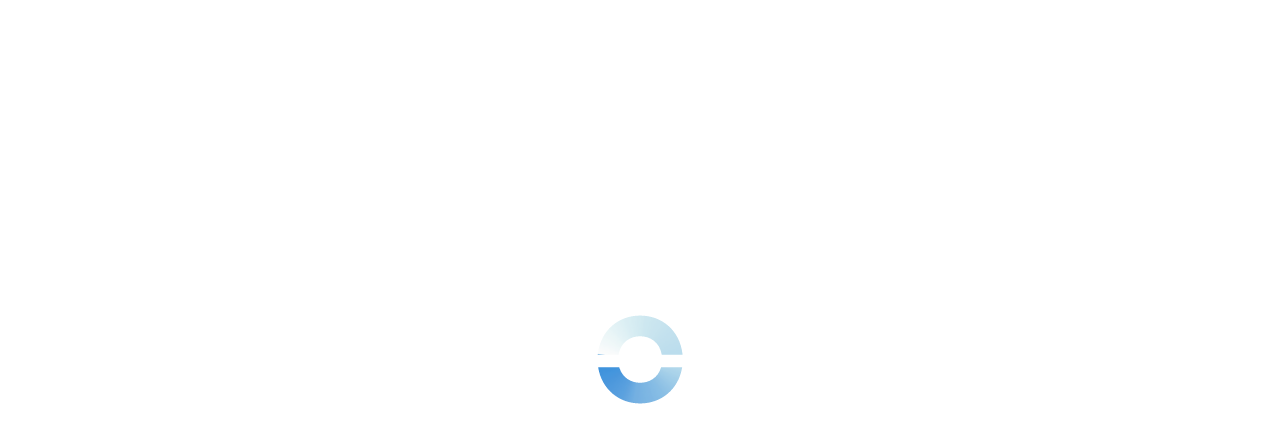

--- FILE ---
content_type: text/javascript
request_url: https://dashboard.ringover.com/shared/js/services/iframe-messages-receive.services.js
body_size: -2324
content:
// Réception d’un message du parent
window.addEventListener('message', (event) => {

    if(window.location.origin == event.origin) {
        return;
    }
    console.log('IFRAME RECEIVER du DASHBOARD: Message reçu du parent :', event.data);

    if (event.data === 'ping') {
        event.source.postMessage('pong', event.origin);
    }

    if (event.data.type === 'navigate') {
        const pageName = event.data.data;

        const pageElement = document.querySelector(`[data-view="${pageName}"]`);
        if (pageElement && typeof window.callpage === 'function') {
            const fakeContext = {
                dataset: { view: pageName },
                clip: pageElement,
                event: { preventDefault: () => { } }
            };
            window.callpage.call(fakeContext);
            return;
        }

    }

    if (event.data.type === 'languageChange') {
        console.log('Changement de langue demandé :', event.data.data);

        const languageCode = event.data.data;
        if (typeof window.apply_lang === 'function') {
            const fakeContext = {
                event: null,
                dataset: { lang: languageCode }
            };

            window.apply_lang.call(fakeContext, languageCode);
            return;
        }
    }

});


--- FILE ---
content_type: text/javascript
request_url: https://dashboard.ringover.com/js/store/integrations.open20260127151451.js
body_size: 25854
content:
/* ======================================================
	OPEN AN INTEGRATION
======================================================*/
const paramsWithId = [
  'tags_contains',
  'tags_not_contains',
  'integration_log_title',
  'durationBeforeAllocation',
  'contactCreationWithContact',
];

const resync_status_meta = {
  'PENDING': {
    get label() {
      return window.translate.pending_file_sync_label;
    },
    icon: 'hourglass',
    colorScheme: 'warning',
  },
  'IN_PROGRESS': {
    get label() {
      return window.translate.in_progress_file_sync_label;
    },
    icon: 'loader-wheel',
    colorScheme: '',
  },
  'COMPLETED': {
    get label() {
      return window.translate.completed_file_sync_label;
    },
    icon: 'check',
    colorScheme: 'success',
  },
  'FAILED': {
    get label() {
      return window.translate.failed_file_sync_label;
    },
    icon: 'x-large',
    colorScheme: 'danger',
  },
  'TO_BE_SYNCED': {
    get label() {
      return window.translate.files_to_sync_label;
    },
    icon: 'x-large',
    colorScheme: 'danger',
  }
};

function open_integration_config(integrationId) {
  window.dd('content_integration_interface').innerHTML = '';
  window.dd('integration_interface').classList.add('on');
  window.dd('integration_interface').classList.add('wait');

  new window.http().post('/integrations', {get_integration: integrationId ?? this.dataset.integration})
    .then(data => {
      if (!data?.values) return Promise.reject('there not element');

      const creation_date = integrationsInstance.getIntegrationById(integrationId)?.creation_date;

      integration_data = data.values;
      if(creation_date) {
        integration_data.creation_date = formatDate(creation_date, 'D MMMM YYYY');
      }

      integration_data.cdn_icon = `https://webcdn.ringover.com/app/img/socialservices/${  integration_data.id.replaceAll(/_v\d/g,'')  }_v2.svg`;
      if (integration_data.id == 'zapier') {
        window.dd('content_integration_interface').innerHTML = create_from_template(window.ddh('template_zapier'), {
          '#CREATION_DATE': integration_data.creation_date,
          '#TOKEN': integration_data.settings.token,
          '#ID': integration_data.id
        });
        integration_data.params.forEach(el => window.dd(`param_${el}`).classList.add('on')); // affichages des elements ui selon parametres
      } else if (integration_data.category == storage) {
        var s = integration_data.settings.team_service_data;
        window.dd('content_integration_interface').innerHTML = window.Mustache.render(window.ddh('template_integration'), {
          'CREATION_DATE': integration_data.creation_date,
          'ID': integration_data.id,
          'NAME': integration_data.name,
          'IMAGE': integration_data.image,
          'REGION': s.region,
          'ACCESS': s.access,
          'SECRET': s.secret,
          'FORCEPATHSTYLE': s.force_path_style ? '1' : '0',
          'CLOUDSTORAGEENABLE': s.is_enable,
          'ENDPOINT': s.endpoint,
          'BUCKET': s.bucket,
          'CLIENT_EMAIL': s.client_email,
          'PRIVATE_KEY': s.private_key,
          'FOLDER_ID': s.folder_id,
          'STORAGEACCOUNTNAME': s.accountName,
          'STORAGEKEY': s.key,
          'TOKEN': s.token,
          'SHOULD_LOG_AGAIN': s.is_enable === '0' && integration_data.params.includes('cloudStorageOauth'),
          'IS_STORAGE_FILE_RESYNC': true
        });
        integration_data.params.forEach(el => window.dd(`param_${el}`)?.classList?.add('on'));
        const isAllEmpty = integration_data.params.every(el => {
          if( qs(`#param_${el} input`)) {
            return  qs(`#param_${el} input`).value === '';
          }else{
            return !qs(`#param_${el} .switch`)?.classList?.contains('status1');
          }
        });
        !isAllEmpty && bounceCredentialUpdate();
        display_storage_file_sync_history();
      } else {
        const s = integration_data.settings.team_service_data;
        data = {
          'CREATION_DATE': integration_data.creation_date,
          'ID': integration_data.id,
          'NAME': integration_data.name,
          'IMAGE': integration_data.image,
          'TRANSCRIPTIONMP4': s.transcription_mp4 ? '1' : '0',
          'INTERNALCALL': s.internalCall == 'on' ? '1' : '0',
          'WITHPRIVATERECORD': s.withPrivateRecord  ? '1' : '0',
          'EMPOWER': (s.empower == 'on' || s.empower == '1') ? '1' : '0',
          'CREATETASKSFROMNEXTSTEPS': s.createTasksFromNextSteps ? s.createTasksFromNextSteps  : '',
          'ONUSAGESYNCENABLED': s.onUsageSyncEnabled  ? '1' : '0',
          'TAGDISPOSITION': s.tagDisposition ? '1' : '0',
          'TAGPURPOSE': s.tagPurpose ? '1' : '0',
          'COMPLETETASK': s.completeTask ? '1' : '0',
          'COMPLETEACTIVITY': s.completeActivity ? '1' : '0',
          'ACTIVITYTYPETAGS': s.activityTypeTags ? '1' : '0',
          'INTERNALSMS': s.internal == 'on' ? '1' : '0',
          'RECORDS': s.records ?? 'all',
          'PRESENTTICKET': s.presentTicket,
          'PRESENTCONVERSATION': s.presentConversation,
          'PLANNING': s.planning,
          'CALLTYPE': s.callType,
          'CALLONNOTE': s.callOnNote ? '1' : '0',
          'CALLONCOMMENT': s.callOnComment ? '1' : '0',
          'CALLONEVENT': s.callOnEvent ? '1' : '0',
          'MEETTYPEEVENT': s.meetTypeEvent ?? null,
          'LOGMEETEVENT': s.logMeetEvent ? '1' : '0',
          'TAGTOACTION': s.commentActions && s.commentActions.length  >  0 ? '1' : '0',
          'OMNICHANNELONSEPARATELOG': s.omnichannelOnSeparateLog ? '1' : '0',
          'TICKETTYPE': s.ticketType ? s.ticketType : '',
          'ACTIVITIESMARKDONE': s.activitiesMarkDone ? '1' : '0',
          'LOGOMNICHANNELEVENT': s.logOmnichannelEvent ? '1' : '0',
          'MANUALCONTACTCHOICEACTIVATION': s.manual_contact_choice?.enabled ? '1' : '0',
          'DISPLAYMANUALCONTACT': window.team.permissions.team.is_multicrm_sync == '1',
          'CREATEOMNICHANNELCONTACT': s.createOmnichannelContact ? '1' : '0',
          'CONTACTCREATIONCONDITION': s.contactCreationCondition ? s.contactCreationCondition : '',
          'CONTACTCREATIONTYPE': s.contactCreationType ? s.contactCreationType : '',
          'CONTACTCREATION': s.contactCreation ? s.contactCreation : '',
          'DEFAULTCONTACTQUALIFICATION': s.defaultContactQualification ? s.defaultContactQualification : '',
          'SYNCCONTACTENABLED': s.syncContactEnabled ? '1' : '0',
          'UPDATECONTACTLEADSTATUSENABLED': s.updateContactLeadStatusEnabled ? '1' : '0',
          'V4SYNCCONTACTENABLED': s.syncContactEnabledV4 ? '1' : '0',
          'V4SYNCCONTACTENABLEDLOGS': s.syncContactEnabledV4 ? '' : 'hidden',
          'NOTIFINDEALS': s.notifInDeals ? '1' : '0',
          'DIRECTSEARCH': s.direct_search ? '1' : '0',
          'POPOBJECT': s.pop_object ? '1' : '0',
          'DISABLEPOPOBJECTOUT': s.disablePopObjectOut ? '1' : '0',
          'LEADS': s.leads ? '1' : '0',
          'LINKLEADCALLTO': s.linkLeadCallTo ? '1' : '0',
          'UID': s.uid,
          'KEY': s.key,
          'ENABLED': s.enabled ? '1' : '0',
          'ACTIVITYMARKDONE': s.activityMarkDone ? '1' : '0',
          'TICKETSHELPDESK': s.ticketsHelpdesk? '1' : '0',
          'ASSIGNOWNERTONEWCONTACT': s.assignOwnerToNewContact ? '1' : '0',
          'TRANSCRIPTION': s.transcription ? '1' : '0',
          'CONTACTONLY': s.contactOnly ? '1' : '0',
          'SHOWIVRSCENARIO': s.showIvrScenario? '1' : '0',
          'SYNCCALLTAGSWITHTICKET': s.syncCallTagsWithTicket? '1' : '0',
          'SYNCCALLTAGSWITHNOTETYPE': s.syncCallTagsWithNoteType? '1' : '0',
          'ACTIVATEPROJECT':s.isProject? '1' : '0',
          'LOGFIELDSERVICE':s.isFieldService? '1' : '0',
          'SYNCCALLTAGSTATUS': s.syncCallTagStatus? '1' : '0', 
          'ASSIGNMISSEDIVRCALLTO': s.assignMissedIvrCallTo ? s.assignMissedIvrCallTo.toString() : '',
          'LOCATIONCALLLOGS': s.locationCallLogs ?? 'none',
          'LINKNOTETOACTIVITY': s.linkNoteToActivity ? '1' : '0',
          'TICKETPRIORITY': s.ticketPriority,
          'USERMAPPINGURL': s.user_mapping_url,
          'LOCATIONSMSLOGS': s.locationSmsLogs ?? 'none',
          'LINKCALLTODEAL': s.linkCallToDeal ?  '1' : '0',
          'NOTLOGIFMULTICONTACTS': s.notLogIfMultiContacts ? '1' : '0',
          'SHOWCALLSUMMARYRINGOVER': s.showCallSummaryRingover ?? '0',
          'LOGACTIVITIESONOPENOPPORTUNITIES': s.logActivitiesOnOpenOpportunities ? '1' : '0',
          'WHATSAPPCONVGROUPBY': s.whatsappConvGroupBy ?? 'conv',
          'SMSCONVGROUPBY': s.smsConvGroupBy ?? 'not_group',
          'NEWIFWON': s.newIfWon  ? '1' : '0',
          'SYNCAGENTSTATUS': s.sync_agent_status ?? 'disabled',
          'IVRCALLBACKTICKETTAG': s.ivr_callback_ticket_tag ?? 'callback_ringover',
          'CALLSUMMARYFORMAT': s.callSummaryFormat ?? 'conciseSummaryFirst',
           'CALLLOGGINGTRANSFERREDCALLS': s.callLoggingTransferredCalls ?? 'log_last_call',
          'CURRENCY': team.currency_symbol,
          'ASSIGNMISSEDCALLTOGROUP': s.assignMissedCallToGroupUser && s.assignMissedCallToGroupUser.length ? `${s.assignMissedCallToGroupUser.length} ${window.translate.rules}` : window.translate.no_rules_added,
          'SHOWIVRSOURCE': s.showIvrSource ? '1' : '0',
          'integration_status_error': integration_data.integration_status_error ? integration_data.integration_status_error : false,
        };
        if (s.baseUrl) {
          data['BASE_URL'] = s.baseUrl;
        }
        if (s.callEventWebhookURL) {
          data['CALLEVENTWEBHOOKURL'] = s.callEventWebhookURL;
        }
        if (s.afterCallEventWebhookURL) {
          data['AFTERCALLEVENTWEBHOOKURL'] = s.afterCallEventWebhookURL;
        }
        if (s.smsEventWebhookURL) {
          data['SMSEVENTWEBHOOKURL'] = s.smsEventWebhookURL;
        }
        if (s.whatsappEventWebhookURL) {
          data['WHATSAPPEVENTWEBHOOKURL'] = s.whatsappEventWebhookURL;
        }
        if (s.conditions) {
          data['INBOUND'] = s.conditions.inbound ? '1' : '0';
          data['OUTBOUND'] = s.conditions.outbound ? '1' : '0';
          data['MAXCALLDURATION'] = s.conditions.maxCallDuration;
        }
        if (s.hvs) {
          data['HVSENABLED'] = s.hvs.enabled ? '1' : '0';
          data['TASKFIELDFORDISPOSITION'] = s.hvs.task_field_for_disposition;
        }
        if (s.taskStatus) {
          data['TASKSTATUS_HANGUP'] = s.taskStatus.hangup;
          data['TASKSTATUS_MISSED'] = s.taskStatus.missed;
          data['TASKSTATUS_SMS_IN'] = s.taskStatus.sms_in;
          data['TASKSTATUS_SMS_OUT'] = s.taskStatus.sms_out;
        } else {
          data['TASKSTATUS_HANGUP'] = '';
          data['TASKSTATUS_MISSED'] = '';
          data['TASKSTATUS_SMS_IN'] = '';
          data['TASKSTATUS_SMS_OUT'] = '';
        }
        if (s.languageCode) {
          data['OPTIONS_LANGS'] = ['de', 'en', 'es', 'fr', 'it', 'nl', 'pt'];
          data['LANGUAGE_CODE'] = s.languageCode;
        }
        if (s.ticketStatus) {
          data['TICKETTATUS_HANGUP'] = s.ticketStatus.hangup ?? '';
          data['TICKETTATUS_MISSED'] = s.ticketStatus.missed ?? '';
          data['TICKETTATUS_SMS_IN'] = s.ticketStatus.sms_in ?? '';
          data['TICKETTATUS_SMS_OUT'] = s.ticketStatus.sms_out ?? '';
          data['TICKETTATUS_WHATSAPP'] = s.ticketStatus.whatsapp ?? '';
        }
        if (s.ticketStatusTask) {
          data['TICKETTATUS_HANGUP'] = s.ticketStatusTask.hangup ?? '';
          data['TICKETTATUS_MISSED'] = s.ticketStatusTask.missed ?? '';
          data['TICKETTATUS_SMS_IN'] = s.ticketStatusTask.sms_in ?? '';
          data['TICKETTATUS_SMS_OUT'] = s.ticketStatusTask.sms_out ?? '';
          data['TICKETTATUS_WHATSAPP'] = s.ticketStatusTask.whatsapp ?? '';
        }
        if (s.noteTypes) {
          data['NOTETYPES_HANGUP'] = s.noteTypes.hangup ?? '';
          data['NOTETYPES_MISSED'] = s.noteTypes.missed ?? '';
          data['NOTETYPES_SMS_IN'] = s.noteTypes.sms_in ?? '';
          data['NOTETYPES_SMS_OUT'] = s.noteTypes.sms_out ?? '';
          data['NOTETYPES_WHATSAPP'] = s.noteTypes.whatsapp ?? '';
        }

        if (s.activityCallTypeName) {
          if (s.activityCallTypeName.missed) {
            data['ACTIVITYCALLTYPENAME_HANGUP'] = s.activityCallTypeName.hangup;
            data['ACTIVITYCALLTYPENAME_MISSED'] = s.activityCallTypeName.missed;
            data['ACTIVITYCALLTYPENAME_INCALL'] = s.activityCallTypeName.incall;
            data['ACTIVITYCALLTYPENAME_AFTERCALL'] = s.activityCallTypeName.aftercall;
          }
          data['ACTIVITYCALLTYPENAME'] = s.activityCallTypeName;
        }
        if( s.activitySMSTypeName){
          data['ACTIVITYSMSTYPENAME'] = s.activitySMSTypeName;
        }
        if (s.done) {
          data['DONE_HANGUP'] = s.done.hangup;
          data['DONE_MISSED'] = s.done.missed;
          data['DONE_INCALL'] = s.done.incall;
          data['DONE_AFTERCALL'] = s.done.aftercall;
        }
        if(s.done_sms){
          data['DONE_SMS'] = s.done_sms;
        }
        if (s.callEventTexts) {
          data['LANGUAGECODE'] = s.languageCode;
          data['CALLEVENTTEXTS_EN'] = JSON.stringify(s.callEventTexts.en);
          data['CALLEVENTTEXTS_FR'] = JSON.stringify(s.callEventTexts.fr);
        }
        if (s.groupingSms) {
          data['GROUPINGCALLS'] = s.groupingCalls;
          data['GROUPINGSMS'] = s.groupingSms;
          data['CALLCHANNELURL'] = s.callChannelUrl;
          data['SMSCHANNELURL'] = s.smsChannelUrl;
          data['TAGSINCONVERSATION'] = s.tagsInConversation ? '1' : '0';
          data['COMMENTSINCONVERSATION'] = s.commentsInConversation ? '1' : '0';
        }
        if (s.pbx_integrated) {
          data['PBX_INTEGRATED'] = s.pbx_integrated == true ? '1' : '0';
          data['CLICK_TO_DIAL'] = s.click_to_dial == true ? '1' : '0';
          data['CALL_CONTROL'] = s.call_control == true ? '1' : '0';
        }
        if (s.link_to_company) {
          data['LINKTOCOMPANY'] = s.link_to_company == true ? '1' : '0';
        }

        if (s.createTasksFromNextSteps) {
            data['CREATETASKSFROMNEXTSTEPSCALL'] = s.createTasksFromNextStepsCall;
            data['CREATETASKSFROMNEXTSTEPSEMAIL'] = s.createTasksFromNextStepsEmail;
            data['CREATETASKSFROMNEXTSTEPSTODO'] = s.createTasksFromNextStepsTodo;
        }

        if (s.contact_creation) {
          data['OBJECTNAMECONTACTCREATION'] = s.contact_creation.object_name;
          data['OBJECTTYPECONTACTCREATION'] = s.contact_creation.object_type;
          data['OBJECTSUBTYPECONTACTCREATION'] = s.contact_creation.object_sub_type;
          data['WITHCONTACTCONTACTCREATION'] = s.contact_creation.with_contact == true ? '1' : '0';
        }
        if (s.sms_ticket_tag) {
          data['SMSTICKETTAG'] = s.sms_ticket_tag;
        }
        if (s.call_ticket_tag) {
          data['CALLTICKETTAG'] = s.call_ticket_tag;
        }
        if (s.whatsappChannelUrl) {
          data['WHATSAPPCHANNELURL'] = s.whatsappChannelUrl;
        }
        if (s.ticket_status) {
          data['TICKETSTATUSMISSED'] = s.ticket_status.missed;
          data['TICKETSTATUSINCALL'] = s.ticket_status.incall;
          data['TICKETSTATUSOUTBOUND'] = s.ticket_status.outbound;
          data['TICKETSTATUSSMS'] = s.ticket_status.sms;
        } else {
          data['TICKETSTATUSMISSED'] = '';
          data['TICKETSTATUSINCALL'] = '';
          data['TICKETSTATUSOUTBOUND'] = '';
          data['TICKETSTATUSSMS'] = '';
        }
        if (s.talk_partner_enabled) {
          data['TALKPARTNERSEDITION'] = s.talk_partner_enabled == true ? '1' : '0';
        }
        if (s.pop_content) {
          data['POPCONTENT'] = s.pop_content;
        }
        if (s.voice_comment) {
          data['VOICECOMMENT'] = s.voice_comment;
        }
        if (s.sms_creation_contact) {
          data['SMSCREATIONCONTACT'] = s.sms_creation_contact;
        }
        if (s.sms_continue_ticket) {
          data['SMSCONTINUETICKET'] = s.sms_continue_ticket == true ? '1' : '0';
        }
        if (s.call_continue_ticket) {
          data['CALLCONTINUETICKET'] = s.call_continue_ticket == true ? '1' : '0';
        }
        if (s.engagement_without_contact) {
          data['ENGAGEMENTWITHOUTCONCACT'] = s.engagement_without_contact == true ? '1' : '0';
        }
        if (s.fillRingoverContactProperties) {
          data['FILLRINGOVERCONTACTPROPERTIES'] = s.fillRingoverContactProperties ? '1' : '0';
        }
        if (s.durationBeforeAllocation >= 0) {
          data['SWITCHASSIGNEMENTTOCONTACT']  = s.durationBeforeAllocation >= 0 ? '1' : '0';
          data['ASSIGNEMENTTOCONTACT']        = s.durationBeforeAllocation;
        }

        if (s.logCallsLongerThan >= 0) {
          data['SWITCHASSIGNEMENTTOCONTACT']  = s.logCallsLongerThan >= 0 ? '1' : '0';
          data['ASSIGNEMENTTOCONTACT']        = s.logCallsLongerThan;
        }
        if (s.ringover_user_to_external) {
          data['RINGOVERUSERTOEXTERNAL'] = s.ringover_user_to_external ? '1' : '0';
        }
        if (s.name_field) {
          data['OPPORTUNITYPHONEFIELD'] = s.phone_field.name;
          data['OPPORTUNITYPHONENAME'] = s.name_field.name;
        }
        if (s.activities) {
          if (s.activities.call) {
            data['ACTIVITYCALL_HANGUP'] = s.activities.call.hangup.name;
            data['ACTIVITYCALL_MISSED'] = s.activities.call.missed.name;
          }
          data['ACTIVITYSMS_IN'] = '';
          data['ACTIVITYSMS_OUT'] = '';
          if (s.activities.sms) {
            if (s.activities.sms.in) {
              data['ACTIVITYSMS_IN'] = s.activities.sms.in.name || '';
            }
            if (s.activities.sms.out) {
              data['ACTIVITYSMS_OUT'] = s.activities.sms.out.name || '';
            }
            if (s.activities.sms.name) {
              data['ACTIVITYSMSFIELD'] = s.activities.sms.name || '';
            }
          }
          if (s.activities.phone && s.activities.phone.name) {
            data['ACTIVITYPHONENAME'] = s.activities.phone.name || '';
          }
        }
        if (s.prospect) {
          data['PROSPECTNAME'] = s.prospect.name || '';
        } else {
          data['PROSPECTNAME'] = '';
        }
        if (s.objectCreation) {
          data['OBJECTCREATIONNAME'] = s.objectCreation || '';
          if (integration_data.id == 'vtiger' && s.objectCreation == 'Accounts') {
            data['OBJECTCREATIONNAME'] = 'Organizations';
          }
        }
        if (s.typeEvent) {
          data['TYPEEVENTNAME'] = s.typeEvent || '';
          if (integration_data.id == 'vtiger' && s.typeEvent == 'Calendar') {
            data['TYPEEVENTNAME'] = 'Tasks';
          }
        }
        if (s.typeEventSms) {
          data['TYPEEVENTSMSNAME'] = s.typeEventSms || '';
        }
        if (s.omnichannelTypeEvent) {
          data['OMNICHANNELTYPEEVENTNAME'] = s.omnichannelTypeEvent || '';
        }
        if (s.statusEvent) {
          data['STATUSEVENTNAME'] = s.statusEvent || '';
        }
        if (s.statusTask) {
          data['STATUSTASKNAME'] = s.statusTask || '';
        }
        if (s.statusTaskSms) {
          data['STATUSTASKSMS'] = s.statusTaskSms ?? '';
        }
        if (s.statusTaskWhatsapp) {
          data['STATUSTASKWHATSAPP'] = s.statusTaskWhatsapp ?? '';
        }
        if (s.multiLogs) {
          data['MULTILOGS'] = s.multiLogs == true ? '1' : '0';
        }
        if (s.syncCallTags) {
          data['SYNCCALLTAGS'] = s.syncCallTags == true ? '1' : '0';
        }
        if (['sellsy_v2', 'intercom_v2', 'avionte'].includes(integration_data.id)) {
          if (s.webhook && s.webhook.url) {
            data['WEBHOOKURL'] = s.webhook.url;
          } else {
            data['WEBHOOKURL'] = '';
          }
        }
        if (['salesforce_v2', 'bullhorn_for_salesforce'].includes(integration_data.id)) {
          data['TAGS'] = s.hvs.tags_for_disposition;
          data['MEETTYPEEVENT'] ??= 'event';
          data['MEETTYPEEVENTTOOLTIPTEXT'] = translate['tooltip_meet_type_event_salesforce'];
        }
        if (['vincere'].includes(integration_data.id)) {
            data['MEETTYPEEVENT'] ??= 'meeting';
            data['MEETTYPEEVENTTOOLTIPTEXT'] = translate['tooltip_meet_type_event_vincere'];
        }
        if (s.showTagsNotes) {
          data['SHOWTAGSNOTES'] = s.showTagsNotes == true ? '1' : '0';
        }
        if (s.showContentSms) {
          data['SHOWCONTENTSMS'] = s.showContentSms == true ? '1' : '0';
        }
        if (s.callChannel) {
          data['CALLCHANNEL'] = s.callChannel ?? '';
        }
        if (s.smsChannel) {
          data['SMSCHANNEL'] = s.smsChannel ?? '';
        }
        if (s.meetChannel) {
            data['MEETCHANNEL'] = s.meetChannel ?? '';
        }
        if (s.whastappChannel) {
          data['WHASTAPPCHANNEL'] = s.whastappChannel;
        }
        if (s.automaticCallTypeTagCorrespondence) {
          data['AUTOMATICCALLTYPETAGCORRESPONDENCE'] = s.automaticCallTypeTagCorrespondence ? '1' : '0';
        }
        if (s.automaticOutcomeCallTagCorrespondence) {
          data['AUTOMATICOUTCOMECALLTAGCORRESPONDENCE'] = s.automaticOutcomeCallTagCorrespondence ? '1' : '0';
        }
        if (s.jwtClientToken) {
          data['JWTCLIENTTOKEN'] = s.jwtClientToken;
        }
        if (s.jwtClientKey) {
          data['JWTCLIENTKEY'] = s.jwtClientKey;
        }
        if (s.sync_agent_status) {
          data['SYNCSTATOPTOUT'] = `${window.translate.Hour_start} Ringover ${window.translate.Hour_end.toLowerCase()} ${integration_data.name}`;
          data['SYNCSTATOPTIN'] = `${window.translate.Hour_start} ${integration_data.name} ${window.translate.Hour_end.toLowerCase()} Ringover`;
        }
        if ('freshsales' === integration_data.id) {
          data['UPDATEDCONTACTSVIEWID'] = s.updatedContactsViewId;
          data['DELETEDCONTACTSVIEWID'] = s.deletedContactsViewId;
          data['UPDATEDACCOUNTSVIEWID'] = s.updatedAccountsViewId;
          data['DELETEDACCOUNTSVIEWID'] = s.deletedAccountsViewId;
        }

        if( s.conversationTypes /* && integration_data.id === 'planhat'*/){
          data['CONVERSATIONTYPESCALLIN'] = s.conversationTypes.call.in;
          data['CONVERSATIONTYPESCALLOUT'] = s.conversationTypes.call.out;
          data['CONVERSATIONTYPESCALLMISSED'] = s.conversationTypes.call.missed;
          data['CONVERSATIONTYPESSMSIN'] = s.conversationTypes.sms.in;
          data['CONVERSATIONTYPESSMSOUT'] = s.conversationTypes.sms.out;
        }

        if ('monday' === integration_data.id) {
          data['LOGINLOGBOARD'] = s.logInLogBoard;
          data['LOGINCONTRACTBOARDUPDATES'] = s.logInContactBoardUpdates;
          data['LOGSMSINCALLLOGBOARD'] = s.logSmsInCallLogBoard == true ? '1' : '0';
          data['CONTACTBOARDS'] = s.contactBoards;
          data['CALLLOGBOARD'] = s.callLogBoard;
          data['SMSLOGBOARD'] = s.smsLogBoard;
          data['LOGINCUSTOMACTIVITY'] = s.logInCustomActivity ? '1' : '0';
        }
        if ('monday_v2' === integration_data.id) {
            data['LOGINCONTACTBOARDUPDATES_CALL'] = s.logInContactBoardUpdatesV2 && s.logInContactBoardUpdatesV2.call ? '1' : '0';
            data['LOGINCONTACTBOARDUPDATES_SMS'] = s.logInContactBoardUpdatesV2 && s.logInContactBoardUpdatesV2.sms ? '1' : '0';
            data['LOGINCONTACTBOARDUPDATES_WHATSAPP'] = s.logInContactBoardUpdatesV2 && s.logInContactBoardUpdatesV2.whatsapp ? '1' : '0';

            data['LOGINCUSTOMACTIVITY_CALL'] = s.logInCustomActivityV2 && s.logInCustomActivityV2.call ? '1' : '0';
            data['LOGINCUSTOMACTIVITY_SMS'] = s.logInCustomActivityV2 && s.logInCustomActivityV2.sms ? '1' : '0';
            data['LOGINCUSTOMACTIVITY_WHATSAPP'] = s.logInCustomActivityV2 && s.logInCustomActivityV2.whatsapp ? '1' : '0';
        }
        if (['freshdesk_v2', 'freshservice'].includes(integration_data.id)) {
          if ('freshservice' === integration_data.id) {
            data['CONTINUETICKETWITHTASK'] = true;
          }
          data['ADDTIMEENTRIES'] = s.addTimeEntries ? '1' : '0';
          data['TIMEENTRIESBILLABLE'] = s.timeEntriesBillable ? '1' : '0';
        }

        if ('intercom_v2' === integration_data.id) {
          data['DATAHOSTINGREGION'] = s.dataHostingRegion;
          data['CREATEDATAEVENT'] = s.createDataEvent;
          data['CONVERSATIONREPLYTYPE'] = s.conversationReplyType;
          data['OPENCLOSEDCONVERSATION'] = s.openClosedConversation == true ? '1' : '0';
        }
        if ('office365' === integration_data.id) {
          data['SYNCAZUREUSERS'] = s.syncAzureUsers ?? 'disabled';
          data['SYNCORGCONTACTS'] = s.syncOrgContacts ?? 'disabled';
          data['SYNCAZUREUSERSDISABLED'] = '1' === data['V4SYNCCONTACTENABLED'] && 'disabled' !== data['SYNCAZUREUSERS'] ? 'disabled' : '';
          data['SYNCORGCONTACTSDISABLED'] = '1' === data['V4SYNCCONTACTENABLED'] && 'disabled' !== data['SYNCORGCONTACTS'] ? 'disabled' : '';
        }
        if (integration_data.id === 'copper') {
          if (s.activitySms) {
            data['activitySmsName'] = Object.values(s.activitySms)[0] || '';
          }
          if (s.activityPhone) {
            data['activityPhoneName'] = Object.values(s.activityPhone)[0] || '';
          }
        }

        if ('sellsy_v3' === integration_data.id) {
          data['TAGSONTOPIC'] = s.tags_on_topic == true ? '1' : '0';
          data['OPPORTUNITIESLINKENABLED'] = s.opportunities_link_enabled == true ? '1' : '0';
          data['CREATETICKETSFORPEOPLE'] = s.create_tickets_for_people == true ? '1' : '0';
        }
        if (integration_data.id == 'odoo') {
          data['SYNCCONTACTONLY'] = s.syncContactOnly == true ? '1' : '0';
          const typesModelOdoo = {'res.partner': 'contact', 'crm.lead': 'lead', 'hr.applicant' : 'candidate'};
          s.logsTo = s.logsTo ? s.logsTo.filter(item => item !== 'project.task') : null;
          if (s.logsTo) {
            if(s.logsTo.length>1){
              data['LOGSTO'] = 'all';
            }else{
              data['LOGSTO'] = typesModelOdoo[s.logsTo[0]];
            }

          }
        }
        if ('google' === integration_data.id) {
          data['SYNCDOMAINPROFILES'] = s.syncDomainProfiles ?? 'disabled';
          data['SYNCDOMAINCONTACTS'] = s.syncDomainContacts ?? 'disabled';
          data['SYNCDOMAINPROFILESDISABLED'] = '1' === data['V4SYNCCONTACTENABLED'] && 'disabled' !== data['SYNCDOMAINPROFILES'] ? 'disabled' : '';
          data['SYNCDOMAINCONTACTSDISABLED'] = '1' === data['V4SYNCCONTACTENABLED'] && 'disabled' !== data['SYNCDOMAINCONTACTS'] ? 'disabled' : '';
        }
        if ('hubspot_v2' === integration_data.id) {
          data['SMSENGAGEMENTTYPE'] = s.SMSEngagementType || 'SMS';
          data['LINKCALLTODEAL'] = s.linkCallToDeal ?  '1' : '0';
          data['DEALSPIPELINESLIST'] = s.dealsPipelineType;
        }
        if ('servicenow' === integration_data.id) {
          data['PRESENTCASE'] = s.presentCase;
          data['PRESENTINCIDENT'] = s.presentIncident;
        }

        if ('avionte' === integration_data.id) {
          data['FO_TENANT_ID'] = s.frontOfficeTenantId;
          data['DISABLEAFTERCALLNOTE'] = s.disableAftercallNote? '1' : '0';
        }

        if ('front' === integration_data.id) {
          data['APPCHANNELAUTHTOKEN'] = s.appChannelAuthToken ?? '';
          data['APPCHANNELAUTHTOKENIVRNUM'] = s.appChannelAuthTokenIvrNum ?? '';
        }

        if ('zendesk_v2' === integration_data.id) {
          const tkt_has_collabo = s.ticket_has_collaborators ?? true;
          data['HASCOLLABORATORTICKET'] = tkt_has_collabo ? '1' : '0';
          if (s.ticketCreation && !s.ticketCreation.meeting) {
            // Meet event in ticketCreation has tooltip, add property "hasTooltip"
            s.ticketCreation.meeting = { status: null, presentTicket: false, newTicket: false, isForced: false, priority: 'MEDIUM', hasTooltip: true }
          }
        }

        if(team.permissions.team.is_autofill_settings == '1' && team.permissions.team.is_crm_autofill_addon == '1') {
          data['IS_AUTOFILL'] = Boolean(team.permissions.team.is_autofill_settings);
        }
        if (s.crm_autofill) {
          data['CRM_AUTOFILL_SWITCH'] = s.crm_autofill ? '1' : '0';
          data['CRM_AUTOFILL'] = s.crm_autofill;
        }

        if ('bullhorn' === integration_data.id) {
          data['MEETTYPEEVENT'] ??= 'Task';
          data['MEETTYPEEVENTTOOLTIPTEXT'] = translate['tooltip_integration_meet_type_event'];
        }

        if ('crelate' === integration_data.id) {
          data['MEETTYPEEVENT'] ??= 'Note';
          data['MEETTYPEEVENTTOOLTIPTEXT'] = translate['tooltip_meet_type_event_crelate'];
        }

        if ('loxo' === integration_data.id) {
          data['PLACEHOLDERBASEURL'] = 'https://[subdomain].app.loxo.co';
        }

        if (['hubspot_v2', 'freshsales', 'freshdesk_v2', 'monday', 'access_recruitment']
          .includes(integration_data.id)) {
          let urlExample = 'https://app-eu1.hubspot.com';
          switch (integration_data.id) {
          case 'freshsales':
            urlExample = 'https://my-team.myfreshworks.com';
            break;
          case 'freshdesk_v2':
            urlExample = 'https://my-team.freshdesk.com';
            break;
          case 'monday':
            urlExample = 'https://my-team.monday.com';
            break;
          case 'access_recruitment':
            urlExample = 'https://rcrm2.accessacloud.com';
            break;
          default:
            break;
          }
          data['URLEXAMPLE'] = urlExample;
        }

          data['can_reconnect'] = integration_data.params.includes('reconnection')
          data['integration_disconnected_desc'] = data['can_reconnect'] ? translate.integration_disconnected_reload_desc : translate.integration_disconnected_desc

        window.dd('content_integration_interface').innerHTML = window.Mustache.render(window.ddh('template_integration'), data);

        if (integration_data.params) {
          if(integration_data.id === 'whatsapp') {
            s['selected_waba_id'] =  Object.keys(s.numbers)[0];
            let selected_number;
            for([key,value] of Object.entries(integration_data.numbers)){
              if(key == s['selected_waba_id']) {
                selected_number = key;
                break;
              }
            }
            s['selected_waba_id'] = Object.keys(s.numbers)[0];
            window.dd('listWhatsappWabas').dataset.value = selected_number;
            setCustomDropdownForIntegration('numbers',window.dd('listWhatsappWabas'),'numbers',false, 'changeCurrentWaba');
            renderWhatsappTemplates(s.accounts[s['selected_waba_id']].templates,s['selected_waba_id']);
            getInfosWabaForIntegrationWhatsapp(s.pages,selected_number);
          }
          if(['messenger','instagram','google-review','gmail','outlook','whatsapp'].includes(integration_data.id)) {
            renderMetaPages(integration_data.id);
            metaAddPages(integration_data.id);
          }
          if (integration_data.id === 'diduenjoy') {
            set_tagsforintegration('team_service_data.conditions.containsTags', window.dd(`cont_tagscontains${integration_data.id}`));
            set_tagsforintegration('team_service_data.conditions.notContainsTags', window.dd(`cont_tagsnotcontains${integration_data.id}`));
            set_surveyforintegration();
          }
          if (['sugar', 'freshsales'].includes(integration_data.id)) {
            setPhoneFieldsForIntegration();
          }
          if (integration_data.id === 'copper') {
            setCustomDropdownForIntegration('list-activities', window.dd(`activityPhone${integration_data.id}`), 'activityPhone', true);
            setCustomDropdownForIntegration('list-activities', window.dd(`activitySms${integration_data.id}`), 'activitySms', true);
          }
          if (integration_data.id === 'salesloft') {
            setCustomDropdownForIntegration('list-sentiments', window.dd(`listDefaultSentiment${integration_data.id}`), 'sentiments.default', true);
            setCustomDropdownForIntegration('list-sentiments', window.dd(`listMissedSentiment${integration_data.id}`), 'sentiments.missed', true);
            setCustomDropdownForIntegration('list-sentiments', window.dd(`listHangupSentiment${integration_data.id}`), 'sentiments.hangup', true);
            setCustomDropdownForIntegration('list-dispositions', window.dd(`listMissedCall${integration_data.id}`), 'dispositions.missed', true);
            setCustomDropdownForIntegration('list-dispositions', window.dd(`listHangupCall${integration_data.id}`), 'dispositions.hangup', true);
            setCustomItemListForIntegration('list-stages', window.dd(`listStages${integration_data.id}`), 'person_stages');
          }
          if (integration_data.id === 'bullhorn' || integration_data.id === 'jobadder') {
            setCustomDropdownForIntegration('type-entities', window.dd(`listTypeEntity${integration_data.id}`), 'typeEntity', true);
          }
          if (integration_data.id === 'jobadder') {
            setCustomDropdownForIntegration('default-target-entity-type', window.dd(`listDefaultTargetEntityType${integration_data.id}`), 'defaultTargetEntityType', true);
          }
          if (integration_data.id === 'freshsales') {
            set_freshsalesFilterViewIds();
          }
          if (integration_data.id === 'helpscout') {
            setCustomDropdownForIntegration('list-mailboxes', window.dd(`listMailboxes${integration_data.id}`), 'mailbox');
          }
          if (integration_data.id === 'freshdesk_v2') {
            setCustomDropdownForIntegration('list-ticket-types', window.dd(`listTicketTypes${integration_data.id}`), 'ticketType', true);
          }

          integration_data.params.forEach(el => {
            let param = el;
            if (paramsWithId.indexOf(param) !== -1) param = param + integration_data.id;
            if (!dd(`param_${param}`)) {
              return false;
            }
            // some special parameters to display
            if (el === 'objectCreation') {
              const content = window.Mustache.render(window.ddh('template_param_dropbox_list'), {'items': integration_data.list.objectCreation});
              window.qs('#param_objectCreation > .select > .underselect').innerHTML = content;
            }
            if (el === 'objectCreationV2') {
              const content = window.Mustache.render(window.ddh('template_param_dropbox_list_object'), {'items': integration_data.list.objectCreation , 'translateLabel': function () {
                return translate[this.label] ?? this.label;
              }});
              window.qs('#param_objectCreationV2 > .select > .underselect').innerHTML = content;
            }

            if (el === 'defaultContactQualification') {
              integration_data['list-qualifications'] = s.qualificationsList;
              const content = window.Mustache.render(window.ddh('template_param_dropbox_list_object'), {'items': s.qualificationsList , 'translateLabel': function () {
                return translate[this.label] ?? this.label;
              }});
              window.qs('#param_defaultContactQualification > .select > .underselect').innerHTML = content;
            }

            if (el === 'typeEvent') {
              const content = window.Mustache.render(window.ddh('template_param_dropbox_list'), {'items': integration_data.list.typeEvent});
              window.qs('#param_typeEvent > .select > .underselect').innerHTML = content;
            }

            if (el === 'typeEventSms') {
              const content = window.Mustache.render(window.ddh('template_param_dropbox_list'), {'items': integration_data.list.typeEventSms});
              window.qs('#param_typeEventSms > .select > .underselect').innerHTML = content;
            }

            if (el === 'omnichannelTypeEvent') {
              const content = window.Mustache.render(window.ddh('template_param_dropbox_list'), {'items': integration_data.list.omnichannelTypeEvent});
              window.qs('#param_omnichannelTypeEvent > .select > .underselect').innerHTML = content;
            }

            if (el === 'meetTypeEvent') {
              const content = window.Mustache.render(window.ddh('template_param_dropbox_list_object'), {'items': integration_data.list.meetTypeEvent , 'translateLabel': function () {
                return translate[this.label] ?? this.label;
              }});
              window.qs('#param_meetTypeEvent > .select > .underselect').innerHTML = content;
            }

            if (el === 'statusEvent') {
              const content = window.Mustache.render(window.ddh('template_param_dropbox_list'), {'items': integration_data.list.statusEvent});
              window.qs('#param_statusEvent > .select > .underselect').innerHTML = content;
            }
            if (el === 'statusTask') {
              const content = window.Mustache.render(window.ddh('template_param_dropbox_list'), {'items': integration_data.list.statusTask});
              window.qs('#param_statusTask > .select > .underselect').innerHTML = content;
            }
            if (el === 'statusTaskSms' || el === 'statusTaskWhatsapp') {
              let content = '';
              let items = [];
              let template = 'template_param_dropbox_list';
              if (integration_data.id == 'zoho_crm') {
                items = integration_data.settings.team_service_data.taskStatusesList;
                template = 'template_param_dropbox_list_object';
                content = window.Mustache.render(ddh(template), {
                  'items': items,
                  'translateLabel': function () {
                    return this.label;
                  }
                });
              } else {
                items = el === 'statusTaskSms' ? integration_data.list.statusTaskSms : integration_data.list.statusTaskWhatsapp;
                content = window.Mustache.render(ddh(template), {'items': items});
              }
              qs(`#param_${el} > .select > .underselect`).innerHTML = content;
            }
            if (el === 'locationCallLogs') {
              const content = window.Mustache.render(window.ddh('template_param_dropbox_list_object'), {'items': integration_data.list.locationCallLogs , 'translateLabel': function () {
                return translate[this.label] ?? this.label;
              }});
              window.qs('#param_locationCallLogs > .select > .underselect').innerHTML = content;
            }
            if (el === 'locationSmsLogs') {
              const content = window.Mustache.render(window.ddh('template_param_dropbox_list_object'), {'items': integration_data.list.locationSmsLogs , 'translateLabel': function () {
                return translate[this.label] ?? this.label;
              }});
              window.qs('#param_locationSmsLogs > .select > .underselect').innerHTML = content;
            }
            if (el === 'reconnection') {
              window.dd(`param_${param}`).classList.remove('hidden');
              
            }
            if(el === 'ssoUsersMapping') {
              if(integration_data.id == 'password') {
                renderSsoUsersMapping(team.users,false);
              } else {
                renderSsoUsersMapping(integration_data.settings.team_service_data.users_mapping,false);
              }
            }
            if (el === 'concernednumbers') {
              set_numbersforintegration(s.numbers, 'numbers');
            } else if (el === 'concernednumberssms') {
              set_numbersforintegration(s.numbersSms, 'numbersSms');
            } else if (el === 'concernedtags') {
              set_tagsforintegration('team_service_data.hvs.tags_for_disposition', window.dd('cont_concernedtags'));
            } else if (el === 'callType') {
              set_calltypeintegration(s.callType);
            } else if (['createOmnichannelContact', 'logOmnichannelEvent', 'whatsappConvGroupBy'].includes(el)) {
              if (
                !team.permissions.team.is_instagram &&
                                !team.permissions.team.is_whatsapp &&
                                !team.permissions.team.is_messenger
              ) {
                window.dd(`param_${param}`).classList.add('hidden');
              }
            }
            if (el === 'ticketPriority') {
              const content = window.Mustache.render(window.ddh('template_param_dropbox_list_object'), {'items': integration_data.list.ticketPriority , 'translateLabel': function () {
                return translate[this.label] ?? this.label;
              }});
              window.qs('#param_ticketPriority > .select > .underselect').innerHTML = content;
            }
            if (el === 'assignMissedIvrCallTo') {
              simpleUsersLoadSelected(s?.assignMissedIvrCallTo?.toString() || '');
            }
            if (el === 'logOmnichannelEvent') {
              if (!s.logOmnichannelEvent) {
                window.dd('param_omnichannelTypeEvent').classList.add('hidden');
                window.dd('param_whatsappConvGroupBy').classList.add('hidden');
              }
            }
            if (el === 'empower') {
              if (s.empower== 'off') {
                window.dd('param_createTasksFromNextSteps').classList.add('hidden');
                window.dd('param_callSummaryFormat').classList.add('hidden');
              }
            }


            if (el === 'ticketStatus' || el === 'ticketStatusTask' ) {
              let items = [];
              let content = '';
              if ('ines_crm' == integration_data.id) {
                items = integration_data.list.ticketStatus;
                content = window.Mustache.render(window.ddh('template_param_dropbox_list_object'), {'items': items});
              } else if ('tribe_crm' != integration_data.id) {
                items = integration_data.list.ticketStatus;
                content = window.Mustache.render(window.ddh('template_param_dropbox_list'), {'items': items});
              } else {
                items = integration_data.settings.team_service_data.ticketStatusList;
                content = window.Mustache.render(window.ddh('template_param_dropbox_associative_list'), {'items': items});
              }

              const nodeList = window.qsa('#param_ticketStatus > label > .select > .underselect,#param_ticketStatusTask > label > .select > .underselect');
              for (element of nodeList) {
                element.innerHTML = content;
              }

            }
            if (el === 'crm_ticketing') {
              const crm_custom_description = translate[`sub_title_crm_ticketing_${integration_data.id}`];
              if(crm_custom_description) {
                window.dd('crm_ticketing_description').textContent = crm_custom_description;
              }
            }

            if (el === 'callEventTexts' && 'pipedrive_v2' === integration_data.id) {
              if (!(s.showCallEventTexts ?? true)) {
                return;
              }
            }

            window.dd(`param_${param}`).classList.add('on');
          });

          if ((s.syncContactEnabled || s.syncContactEnabledV4) && ['sellsy_v2', 'intercom_v2'].includes(integration_data.id)) {
            setTimeout(() => {
              window.dd('param_webhookURL').classList.remove('hide');
            }, 100);
          }
          if ('avionte' == integration_data.id) {
            setTimeout(() => {
              window.dd('param_webhookURL').classList.remove('hide');
            }, 100);
          }
          if (s.talk_partner_enabled && integration_data.id === 'zendesk_v2') {
            window.dd('param_pop_content').classList.remove('hide');
            window.dd('param_voice_comment').classList.remove('hide');
          }

          if ((!s.baseUrl || s.baseUrl?.length) <= 3 && integration_data.id === 'hubspot_v2' || integration_data.id === 'intercom') {
            window.dd('param_syncContactEnabledV4').classList.remove('on');
          }

          if (integration_data.id === 'vtiger') {
            toggleVtigerEventAndTaskStatus();

            const targetSpan = window.qs('#param_typeEvent .select');
            const observer = new MutationObserver((mutationsList) => {
              // This callback will be triggered whenever the content of the span changes
              for (const mutation of mutationsList) {
                if (mutation.type === 'childList') {
                  toggleVtigerEventAndTaskStatus();
                }
              }
            });

            // Configure and start the observer
            const observerConfig = { childList: true, subtree: true };
            observer.observe(targetSpan, observerConfig);
          }

          if (integration_data.id === 'recruiter_flow') {
            integration_data['rfContact-list-activities'] = s.recruiterFlowContactActivityTypesList;
            integration_data['rfCandidate-list-activities'] = s.recruiterFlowCandidateActivityTypesList;
            integration_data['rfClient-list-activities'] = s.recruiterFlowClientActivityTypesList;
            integration_data['rfTimezones-list'] = s.recruiterFlowTimeZonesList;

            setCustomDropdownForIntegration('rfContact-list-activities', window.dd(`recruiterFlowContactListCallIN${integration_data.id}`), 'events.call.in.contact');
            setCustomDropdownForIntegration('rfContact-list-activities', window.dd(`recruiterFlowContactListCallOUT${integration_data.id}`), 'events.call.out.contact');

            setCustomDropdownForIntegration('rfCandidate-list-activities', window.dd(`recruiterFlowCandidateListCallIN${integration_data.id}`), 'events.call.in.candidate');
            setCustomDropdownForIntegration('rfCandidate-list-activities', window.dd(`recruiterFlowCandidateListCallOUT${integration_data.id}`), 'events.call.out.candidate');

            setCustomDropdownForIntegration('rfClient-list-activities', window.dd(`recruiterFlowClientListCallIN${integration_data.id}`), 'events.call.in.client');
            setCustomDropdownForIntegration('rfClient-list-activities', window.dd(`recruiterFlowClientListCallOUT${integration_data.id}`), 'events.call.out.client');

            //SMS
            setCustomDropdownForIntegration('rfContact-list-activities', window.dd(`recruiterFlowContactListSmsGROUP${integration_data.id}`), 'events.sms.group.contact');
            setCustomDropdownForIntegration('rfClient-list-activities', window.dd(`recruiterFlowClientListSmsGROUP${integration_data.id}`), 'events.sms.group.client');
            setCustomDropdownForIntegration('rfCandidate-list-activities', window.dd(`recruiterFlowCandidateListSmsGROUP${integration_data.id}`), 'events.sms.group.candidate');

            //OMNICHANNEL
            setCustomDropdownForIntegration('rfContact-list-activities', window.dd(`recruiterFlowContactListOmnichannel${integration_data.id}`), 'events.omnichannel.group.contact');
            setCustomDropdownForIntegration('rfClient-list-activities', window.dd(`recruiterFlowClientListOmnichannel${integration_data.id}`), 'events.omnichannel.group.client');
            setCustomDropdownForIntegration('rfCandidate-list-activities', window.dd(`recruiterFlowCandidateListOmnichannel${integration_data.id}`), 'events.omnichannel.group.candidate');

            //MEETING
            setCustomDropdownForIntegration('rfContact-list-activities', window.dd(`recruiterFlowContactListMeeting${integration_data.id}`), 'events.meeting.group.contact');
            setCustomDropdownForIntegration('rfClient-list-activities', window.dd(`recruiterFlowClientListMeeting${integration_data.id}`), 'events.meeting.group.client');
            setCustomDropdownForIntegration('rfCandidate-list-activities', window.dd(`recruiterFlowCandidateListMeeting${integration_data.id}`), 'events.meeting.group.candidate');

            //Timezones
            setCustomDropdownForIntegration('rfTimezones-list', window.dd(`recruiterFlowDateTimezones${integration_data.id}`), 'events.date.timezones');
          }

          if (integration_data.id === 'avionte') {

            integration_data['offices-list'] = s.branchesList;
            setCustomDropdownForIntegration(
              'offices-list',
              window.dd(`listExcludedOffices${integration_data.id}`),
              'branchesListToExclude',
              true,
              '',
              false,
              true
            );

            integration_data['talent-list-activities'] = s.talentActivityTypesList;

            setCustomDropdownForIntegration('talent-list-activities', window.dd(`talentListCallIN${integration_data.id}`), 'events.call.in.talent');
            setCustomDropdownForIntegration('talent-list-activities', window.dd(`talentListCallOUT${integration_data.id}`), 'events.call.out.talent');
            setCustomDropdownForIntegration('talent-list-activities', window.dd(`talentListSmsGROUP${integration_data.id}`), 'events.sms.group.talent');
            /* Temporarly disable SMS and Whatsapp for Avionté
                        setCustomDropdownForIntegration('talent-list-activities', window.dd(`talentListSmsIN${integration_data.id}`), 'events.sms.in.talent');
                        setCustomDropdownForIntegration('talent-list-activities', window.dd(`talentListSmsOUT${integration_data.id}`), 'events.sms.out.talent');
                        setCustomDropdownForIntegration('talent-list-activities', window.dd(`talentListWhatsappIN${integration_data.id}`), 'events.whatsapp.in.talent');
                        setCustomDropdownForIntegration('talent-list-activities', window.dd(`talentListWhatsappOUT${integration_data.id}`), 'events.whatsapp.out.talent');
                        */
            setCustomDropdownForIntegration('talent-list-activities', window.dd(`talentListAftercallIN${integration_data.id}`), 'events.aftercall.in.talent');
            setCustomDropdownForIntegration('talent-list-activities', window.dd(`talentListAftercallOUT${integration_data.id}`), 'events.aftercall.out.talent');

            integration_data['contact-list-activities'] = s.contactActivityTypesList;

            setCustomDropdownForIntegration('contact-list-activities', window.dd(`avionteContactListCallIN${integration_data.id}`), 'events.call.in.contact');
            setCustomDropdownForIntegration('contact-list-activities', window.dd(`avionteContactListCallOUT${integration_data.id}`), 'events.call.out.contact');
            setCustomDropdownForIntegration('contact-list-activities', window.dd(`avionteContactListSmsGROUP${integration_data.id}`), 'events.sms.group.contact');
            /* Temporarly disable SMS and Whatsapp for Avionté
                        setCustomDropdownForIntegration('contact-list-activities', window.dd(`contactListSmsIN${integration_data.id}`), 'events.sms.in.contact');
                        setCustomDropdownForIntegration('contact-list-activities', window.dd(`contactListSmsOUT${integration_data.id}`), 'events.sms.out.contact');
                        setCustomDropdownForIntegration('contact-list-activities', window.dd(`contactListWhatsappIN${integration_data.id}`), 'events.whatsapp.in.contact');
                        setCustomDropdownForIntegration('contact-list-activities', window.dd(`contactListWhatsappOUT${integration_data.id}`), 'events.whatsapp.out.contact');
                        */
            setCustomDropdownForIntegration('contact-list-activities', window.dd(`avionteContactListAftercallIN${integration_data.id}`), 'events.aftercall.in.contact');
            setCustomDropdownForIntegration('contact-list-activities', window.dd(`avionteContactListAftercallOUT${integration_data.id}`), 'events.aftercall.out.contact');
          }

          if (integration_data.id === 'boond_manager') {

            integration_data['candidate-action-types-list'] = s.candidateActionTypesList;
            setCustomDropdownForIntegration('candidate-action-types-list', window.dd(`candidateActionTypesListCallHANGUP${integration_data.id}`), 'events.call.candidate.hangup');
            setCustomDropdownForIntegration('candidate-action-types-list', window.dd(`candidateActionTypesListCallMISSED${integration_data.id}`), 'events.call.candidate.missed');
            setCustomDropdownForIntegration('candidate-action-types-list', window.dd(`candidateActionTypesListSMS${integration_data.id}`), 'events.sms.candidate');
            setCustomDropdownForIntegration('candidate-action-types-list', window.dd(`candidateActionTypesListWHATSAPP${integration_data.id}`), 'events.whatsapp.candidate');

            integration_data['contact-action-types-list'] = s.contactActionTypesList;
            setCustomDropdownForIntegration('contact-action-types-list', window.dd(`contactActionTypesListCallHANGUP${integration_data.id}`), 'events.call.contact.hangup');
            setCustomDropdownForIntegration('contact-action-types-list', window.dd(`contactActionTypesListCallMISSED${integration_data.id}`), 'events.call.contact.missed');
            setCustomDropdownForIntegration('contact-action-types-list', window.dd(`contactActionTypesListSMS${integration_data.id}`), 'events.sms.contact');
            setCustomDropdownForIntegration('contact-action-types-list', window.dd(`contactActionTypesListWHATSAPP${integration_data.id}`), 'events.whatsapp.contact');

            integration_data['resource-action-types-list'] = s.resourceActionTypesList;
            setCustomDropdownForIntegration('resource-action-types-list', window.dd(`resourceActionTypesListCallHANGUP${integration_data.id}`), 'events.call.resource.hangup');
            setCustomDropdownForIntegration('resource-action-types-list', window.dd(`resourceActionTypesListCallMISSED${integration_data.id}`), 'events.call.resource.missed');
            setCustomDropdownForIntegration('resource-action-types-list', window.dd(`resourceActionTypesListSMS${integration_data.id}`), 'events.sms.resource');
            setCustomDropdownForIntegration('resource-action-types-list', window.dd(`resourceActionTypesListWHATSAPP${integration_data.id}`), 'events.whatsapp.resource');
          }

          if (integration_data.id === 'loxo') {
            window.dd('activtyWhatsApp').classList.add('display');
            integration_data['list-activities'] = s.contactActivityTypesList;

            setCustomDropdownForIntegration('list-activities', window.dd(`listCallIN${integration_data.id}`), 'events.call.in');
            setCustomDropdownForIntegration('list-activities', window.dd(`listCallOUT${integration_data.id}`), 'events.call.out');
            setCustomDropdownForIntegration('list-activities', window.dd(`listSmsIN${integration_data.id}`), 'events.sms.in');
            setCustomDropdownForIntegration('list-activities', window.dd(`listSmsOUT${integration_data.id}`), 'events.sms.out');
            setCustomDropdownForIntegration('list-activities', window.dd(`listWhatsApp${integration_data.id}`), 'events.whatsApp');

          }

          if (integration_data.id === 'crelate') {
            integration_data['contact-list-activities'] = s.contactActivityTypesList;

            setCustomDropdownForIntegration('contact-list-activities', window.dd(`contactListCallIN${integration_data.id}`), 'events.call.in.contact');
            setCustomDropdownForIntegration('contact-list-activities', window.dd(`contactListCallOUT${integration_data.id}`), 'events.call.out.contact');

            setCustomDropdownForIntegration('contact-list-activities', window.dd(`contactListSmsIN${integration_data.id}`), 'events.sms.in.contact');
            setCustomDropdownForIntegration('contact-list-activities', window.dd(`contactListSmsOUT${integration_data.id}`), 'events.sms.out.contact');

            setCustomDropdownForIntegration('contact-list-activities', window.dd(`contactListMeet${integration_data.id}`), 'events.meet.contact');

            integration_data['company-list-activities'] = s.companyActivityTypesList;

            setCustomDropdownForIntegration('company-list-activities', window.dd(`companyListCallIN${integration_data.id}`), 'events.call.in.company');
            setCustomDropdownForIntegration('company-list-activities', window.dd(`companyListCallOUT${integration_data.id}`), 'events.call.out.company');

            setCustomDropdownForIntegration('company-list-activities', window.dd(`companyListSmsIN${integration_data.id}`), 'events.sms.in.company');
            setCustomDropdownForIntegration('company-list-activities', window.dd(`companyListSmsOUT${integration_data.id}`), 'events.sms.out.company');

            setCustomDropdownForIntegration('company-list-activities', window.dd(`companyListMeet${integration_data.id}`), 'events.meet.company');

            toggleCrelateActivityType('#param_typeEvent', '.crelate-call-direction');
            const targetSpanCall = window.qs('#param_typeEvent .select');
            const observerCall = new MutationObserver(() => toggleCrelateActivityType('#param_typeEvent', '.crelate-call-direction'));
            observerCall.observe(targetSpanCall, { childList: true, subtree: true });

            toggleCrelateActivityType('#param_typeEventSms', '.crelate-sms-direction');
            const targetSpanSms = window.qs('#param_typeEventSms .select');
            const observerSms = new MutationObserver(() => toggleCrelateActivityType('#param_typeEventSms', '.crelate-sms-direction'));
            observerSms.observe(targetSpanSms, { childList: true, subtree: true });

            toggleCrelateActivityType('#param_meetTypeEvent', '.crelate-meet');
            const targetSpanMeet = window.qs('#param_meetTypeEvent .select');
            const observerMeet = new MutationObserver(() => toggleCrelateActivityType('#param_meetTypeEvent', '.crelate-meet'));
            observerMeet.observe(targetSpanMeet, { childList: true, subtree: true });

          }

          if ('servicenow' === integration_data.id) {
            switch (s.locationCallLogs) {
            case 'case':
              window.dd('param_presentCase').classList.add('on');
              window.dd('param_presentIncident').classList.remove('on');
              break;
            case 'incident':
              window.dd('param_presentIncident').classList.add('on');
              window.dd('param_presentCase').classList.remove('on');
              break;
            default:
              window.dd('param_presentCase').classList.remove('on');
              window.dd('param_presentIncident').classList.remove('on');
              break;
            }
          }

          if (integration_data.id === 'edeal') {
            setCustomDropdownForIntegration('list-activities', window.dd(`listCallIN${integration_data.id}`), 'events.call.in');
            setCustomDropdownForIntegration('list-activities', window.dd(`listCallOUT${integration_data.id}`), 'events.call.out');
            setCustomDropdownForIntegration('list-activities', window.dd(`listSmsIN${integration_data.id}`), 'events.sms.in');
            setCustomDropdownForIntegration('list-activities', window.dd(`listSmsOUT${integration_data.id}`), 'events.sms.out');

            setCustomDropdownForIntegration('list-interactions-status', window.dd(`listInteractionsStatusIN${integration_data.id}`), 'interactionsStatus.call.in');
            setCustomDropdownForIntegration('list-interactions-status', window.dd(`listInteractionsStatusOUT${integration_data.id}`), 'interactionsStatus.call.out');
            setCustomDropdownForIntegration('list-interactions-status', window.dd(`listInteractionsStatusMISSED${integration_data.id}`), 'interactionsStatus.call.missed');
            setCustomDropdownForIntegration('list-interactions-status', window.dd(`listInteractionsStatusHANGUP${integration_data.id}`), 'interactionsStatus.call.hangup');
            setCustomDropdownForIntegration('list-interactions-status', window.dd(`listInteractionsStatusSMS${integration_data.id}`), 'interactionsStatus.sms');
          }

          if (integration_data.id === 'jobadder') {
            setCustomDropdownForIntegration('list-comment-action', window.dd(`listCallIN${integration_data.id}`), 'events.call.in');
            setCustomDropdownForIntegration('list-comment-action', window.dd(`listCallOUT${integration_data.id}`), 'events.call.out');
            setCustomDropdownForIntegration('list-comment-action', window.dd(`listSmsIN${integration_data.id}`), 'events.sms.in');
            setCustomDropdownForIntegration('list-comment-action', window.dd(`listSmsOUT${integration_data.id}`), 'events.sms.out');
            setCustomDropdownForIntegration('list-note-types', window.dd(`noteTypesHangup${integration_data.id}`), 'noteTypes.hangup', true);
            setCustomDropdownForIntegration('list-note-types', window.dd(`noteTypesMissed${integration_data.id}`), 'noteTypes.missed', true);
            setCustomDropdownForIntegration('list-note-types', window.dd(`noteTypesSmsIn${integration_data.id}`), 'noteTypes.sms_in', true);
            setCustomDropdownForIntegration('list-note-types', window.dd(`noteTypesSmsOut${integration_data.id}`), 'noteTypes.sms_out', true);
            setCustomDropdownForIntegration('list-note-types', window.dd(`noteTypesWhatsapp${integration_data.id}`), 'noteTypes.whatsapp', true);
          }

          if (integration_data.id === 'vincere') {
            setCustomDropdownForIntegration('list-categories', window.dd(`categoryCall${integration_data.id}`), 'categoryCall');
            setCustomDropdownForIntegration('list-categories', window.dd(`categorySms${integration_data.id}`), 'categorySms');

            setCustomDropdownForIntegration('list-sources', window.dd(`candidateSources${integration_data.id}`), 'candidateSources');
          }
          if (integration_data.id === 'bullhorn') {
            setCustomDropdownForIntegration('list-comment-action', window.dd(`listNoteCallIN${integration_data.id}`), 'note.call.in');
            setCustomDropdownForIntegration('list-comment-action', window.dd(`listNoteCallOUT${integration_data.id}`), 'note.call.out');
            setCustomDropdownForIntegration('list-comment-action', window.dd(`listNoteSmsIN${integration_data.id}`), 'note.sms.in');
            setCustomDropdownForIntegration('list-comment-action', window.dd(`listNoteSmsOUT${integration_data.id}`), 'note.sms.out');
            setCustomDropdownForIntegration('list-comment-action', window.dd(`listNoteOmnichannel${integration_data.id}`), 'note.omnichannel');

          }
          if (integration_data.id === 'odoo') {
            if (s.syncContactEnabledV4 && window.qs('#param_syncContactOnly .select').dataset.value !== 'disabled') {
              window.qs('#param_syncContactOnly .select').classList.add('disabled');
            }
            setCustomDropdownForIntegration('list-helpdesk-teams', window.dd(`helpdeskTeam${integration_data.id}`), 'helpdeskTeam');
            setCustomDropdownForIntegration('list-ticket-types', window.dd(`helpdeskTicketType${integration_data.id}`), 'helpdeskTicketType');
            setCustomDropdownForIntegration('list-tags', window.dd(`tagCreateTicket${integration_data.id}`), 'tagCreateTicket');

            if(!integration_data.settings.team_service_data.helpdeskTicketListTypes || integration_data.settings.team_service_data.helpdeskTicketListTypes.length === 0){
              window.dd('param_helpdeskTicketType').classList.add('hidden');
            }

          }

          if (integration_data.settings.team_service_data.is_logging) {
            window.dd('is_logging_label').classList.remove('hidden');
            window.dd('get_google_logs_button').classList.add('disabled');
          }
          if (integration_data.id === 'hubspot_v2' && s.linkCallToDeal) {
            createHubspotDealsPipelinesDropdown(s.dealsPipelineType);
          }
          if (integration_data.id === 'slack') {
            setCustomDropdownForIntegration('list-channels', window.dd(`listCallChannels${integration_data.id}`), 'callChannel');
            setCustomDropdownForIntegration('list-channels', window.dd(`listSmsChannels${integration_data.id}`), 'smsChannel');
            setCustomDropdownForIntegration('list-channels', window.dd(`listWhastappChannels${integration_data.id}`), 'smsChannel');
            setCustomDropdownForIntegration('list-channels', window.dd(`listMeetChannels${integration_data.id}`), 'meetChannel');
          }

          if (integration_data.id === 'recruit_crm') {
            setCustomDropdownForIntegration('list-custom-call-types', window.dd(`customCallType${integration_data.id}`), 'customCallType');

            setCustomDropdownForIntegration('list-note-types', window.dd(`noteType${integration_data.id}`), 'noteType');

            setCustomDropdownForIntegration('list-note-types', window.dd(`omnichannelTypeNote${integration_data.id}`), 'omnichannelTypeNote');
          }

          if (integration_data.id === 'tempworks') {
            setCustomDropdownForIntegration('branchList', window.dd(`branch_id_${integration_data.id}`), 'branch_id');
            setCustomDropdownForIntegration('messageActionList', window.dd(`defaultActionMessage_${integration_data.id}`), 'defaultActionMessage');
          }

          if (integration_data.id === 'access_recruitment') {
            setCustomDropdownForIntegration('sectorList', window.dd(`sector_id_csv_${integration_data.id}`), 'sector_id_csv');
          }


          if (integration_data.id === 'akken_cloud') {
            setCustomDropdownForIntegration('list-type-notes', window.dd(`customCallType${integration_data.id}`), 'customCallType');

            setCustomDropdownForIntegration('list-type-notes', window.dd(`noteType${integration_data.id}`), 'noteType');

            setCustomDropdownForIntegration('list-type-notes', window.dd(`omnichannelTypeNote${integration_data.id}`), 'omnichannelTypeNote');
          }

          if ('freshdesk_v2' === integration_data.id && '0' === data['ADDTIMEENTRIES']) {
            window.dd('param_timeEntriesBillable').classList.remove('on');
          }

          if ('monday' == integration_data.id) {
            const tempDiv = document.createElement('div');
            const syncTagToolTip = window.Mustache.render(
              window.ddh('template_tooltip_integration'),
              { DATATEXT: 'tooltip_monday_update_tag_status'}
            );
            tempDiv.innerHTML = syncTagToolTip;
            window.dd('param_updateContactLeadStatusEnabled').classList.add('hasTooltip');
            window.qs('#param_updateContactLeadStatusEnabled > .label').append(tempDiv.firstElementChild);
          }

          if (integration_data.id === 'teamtailor') {
            setCustomDropdownForIntegration('list-type-notes', window.dd(`customCallType${integration_data.id}`), 'customCallType');
            setCustomDropdownForIntegration('list-type-notes', window.dd(`noteType${integration_data.id}`), 'noteType');
          }

          if (integration_data.id === 'airo') {
            openAiroIntegration();
          }
        }
        updateselectvalue();
      }

      window.dd('integration_interface').classList.remove('wait');

      // if is_contactsv4_migrated is false I hide param_syncContactEnabledV4
      if (team.permissions.team.is_contactsv4_migrated=='0') {
        window.dd('param_syncContactEnabledV4')?.classList.remove('on');
      } else if (!s?.syncContactEnabled) {
        window.dd('param_syncContactEnabled')?.classList.remove('on');
      }
      // for bloc mappring CRM
      const mapping_crm = integration_data.params.filter(element => element === 'mapping_crm');
      if(mapping_crm.length>0) {
        getShortListMappedFields();
      }
      if (!team.permissions.user.is_empower) {
        window.dd('param_empower')?.classList.remove('on');
        window.dd('param_logMeetEvent')?.classList.remove('on');
        window.dd('param_meetTypeEvent')?.classList.remove('on');
        window.dd('param_meetChannel')?.classList.remove('on');
      } else {
        window.dd('param_showCallSummaryRingover')?.classList.remove('on');
      }
    })
    .catch(err => {
      console.error(err);
      window.dd('integration_interface').classList.remove('wait');
      window.message_popup('error', false, true);
    });
}

function openAiroIntegration() {
  const airoTemplate = window.ddh('template_airo_integration');
  let currentPlan = getAiroPlan('airo_200');
  let nextPlan = getAiroPlan('airo_1000');

  if(team.permissions.team.is_airo_3000 == '1') {
    currentPlan = getAiroPlan('airo_3000');
    nextPlan = currentPlan;
  } else if(team.permissions.team.is_airo_1000 == '1') {
    currentPlan = getAiroPlan('airo_1000');
    nextPlan = getAiroPlan('airo_3000');
  }

  window.dd('param_setupivr_airo').innerHTML = window.Mustache.render(airoTemplate, {
    priceBasicPerminute: `0.99${team.currency_symbol}/min`,
    priceSavePerMinute: translate.from_20_depending_plan.replaceAll('#CURRENCY', team.currency_symbol),
    hasNoPlan: team.permissions.team.is_airo_200 == '0' && team.permissions.team.is_airo_1000 == '0' && team.permissions.team.is_airo_3000 == '0',
    currentTitle: currentPlan.title,
    nextTitle: nextPlan.title,
    currentCostDesc: translate.for_cost_desc.replaceAll('#CURRENTPRICE', currentPlan.price).replaceAll('#OLDPRICE', `0.99${team.currency_symbol}`),
    nextCostDesc: translate.for_cost_desc.replaceAll('#CURRENTPRICE', nextPlan.price).replaceAll('#OLDPRICE', `0.99${team.currency_symbol}`),
    currentPlanPrice: `${currentPlan.planPrice}${team.currency_symbol}`,
    nextPlanPrice: `${nextPlan.planPrice}${team.currency_symbol}`,
    switchTitle: translate.switch_to_minute_plan_button.replaceAll('#PLAN', nextPlan.plan),
    hasNextPlan: team.permissions.team.is_airo_3000 == '0',
    nextPlan: nextPlan.plan
  });

}

function display_storage_file_sync_history() {
  return new window.http().post('/integrations', { get_addon: 'storage_file_resync' }).then((res) => {
    return new http(config.cdn, { json: true }).get(`v2/public/backups/slots/${integration_data.id.toUpperCase()}`)
      .then((slot_list) => {
        if (!slot_list || !Array.isArray(slot_list)) return;

        const date_formatter = new Intl.DateTimeFormat(team.lang, { dateStyle: 'short' });
        const today = new Date();
        const format_date = (date) => {
          if (date.getFullYear() === today.getFullYear() &&
                        date.getMonth() === today.getMonth() &&
                        date.getDate() === today.getDate()) {
            return window.translate.today;
          }

          return date_formatter.format(date);
        };

        if (!slot_list?.length) {
          window.dd('storage_file_resync_table').closest('.ro-table').outerHTML = `<p class="ro-u-text-secondary ro-u-lh-md ro-u-mt-4">${window.translate.no_files_to_be_synced}</p>`;
          return;
        }

        window.dd('storage_file_resync_table').innerHTML = window.Mustache.render(
          window.ddh('template_storage_file_resync_lines'),
          {
            jobs: slot_list?.map(({ start_date, end_date, missing_files, ...slot }) => ({
              ...(slot.backup_job || {}),
              raw_start_date: start_date,
              raw_end_date: end_date,
              start_date: format_date(new Date(start_date)),
              end_date: format_date(new Date(end_date)),
              missing_files: formatNumber(missing_files),
              price: formatNumber(missing_files * Number(res.values.price), true),
              can_sync: !slot.backup_job,
              has_sync_permission: team.permissions.user.is_billing || team.permissions.user.is_admin,
              status: resync_status_meta[slot.backup_job?.status || 'TO_BE_SYNCED'],
              plan_id: res.values.plan_id
            }))
              .sort((a, b) => b.start_date > a.start_date),
            status_label: function () {
              return window.Mustache.render(this.status.label || '', this);
            }
          }
        );

      });
  });
}

function open_storage_file_sync_confirm() {
  const {quantity} = this.dataset;
  const {plan_id} = this.dataset;
  const {price} = this.dataset;
  const {start_date} = this.dataset;
  const {end_date} = this.dataset;

  const title = window.translate.storage_file_sync_confirm_title;
  const text = window.Mustache.render(window.translate.storage_file_sync_confirm_text || '', {
    price,
    quantity,
  });
  window.RoDialogService.open('dialog');
  window.RoDialogService.render('dialog', {
    size: 'sm',
    content: window.Mustache.render(window.ddh('template_dialog'), { title, text, colorScheme: 'product' }),
    buttons: [
      {
        text: window.translate.cancel,
        variant: 'outlined',
        colorScheme: 'product',
        dismiss: true
      },
      {
        text: window.translate.buy,
        colorScheme: 'product',
        className: 'confirm_storage_file_sync ro-btn'
      }
    ]
  });

  window.qs('.confirm_storage_file_sync').dataset.start_date = start_date;
  window.qs('.confirm_storage_file_sync').dataset.end_date = end_date;
  window.qs('.confirm_storage_file_sync').dataset.quantity = quantity;
  window.qs('.confirm_storage_file_sync').dataset.plan_id = plan_id;
}

function confirm_storage_file_sync() {
  const {quantity} = this.dataset;
  const {plan_id} = this.dataset;
  const {start_date} = this.dataset;
  const {end_date} = this.dataset;
  this.clip.setAttribute('disabled', 'loading');

  const query = {
    add_option: 1,
    option: plan_id,
    quantity,
    start_date,
    end_date,
    provider: integration_data.id.toUpperCase()
  };

  new window.http().post('/billing', query).then((res) => {
    if(res.status === '0') throw res;
    window.message_popup('success', true, false);
    display_storage_file_sync_history();
  })
    .catch(() => {
      window.message_popup('error', false, false);
    })
    .finally(() => {
      window.RoDialogService.close('dialog');
    });
}

function toggleVtigerEventAndTaskStatus() {
  if (window.qs('#param_typeEvent .select').dataset.value !== 'Events'){
    window.dd('param_statusEvent').classList.remove('on');
  } else {
    window.dd('param_statusEvent').classList.add('on');
  }

  if (window.qs('#param_typeEvent .select').dataset.value !== 'Tasks'){
    window.dd('param_statusTask').classList.remove('on');
  } else {
    window.dd('param_statusTask').classList.add('on');
  }
}

function toggleCrelateActivityType(selectSelector, directionSelector) {
  const directionElements = qsa(directionSelector);
  const selectElement = qs(`${selectSelector} .select`);

  if (selectElement?.dataset.value !== 'Activity') {
    directionElements.forEach(el => {
      el.style.display = 'none';
    });
  } else {
    directionElements.forEach(el => {
      el.style.display = 'block';
    });
  }

  const call = window.qs('#param_typeEvent .select');
  const sms = window.qs('#param_typeEventSms .select');
  const meet = window.qs('#param_meetTypeEvent .select')
  const eventsDirectionCrelateContainer = window.dd('param_events_direction_crelate');
  const isAllNote = (call.dataset.value === 'Note' && sms.dataset.value === 'Note' && meet.dataset.value !== 'Activity');
  eventsDirectionCrelateContainer.style.display = isAllNote? 'none':'block';
}

// amal
function getShortListMappedFields() {
  const template = injectVars(`
    {{#integration_data}}
    <div class="param_wrapper">
        <div class="param_label">
            <span class="label">{:field_mapped}</span>
            <p>{:sub_tilte_mapping_crm}</p>
        </div>
        <div class="param_control ">
            <button class="ro-btn popup" data-ro-color-scheme="product" data-type="mapping_crm">
                <i class="ro-icon ro-icon-plus-circle"></i>
                {:add_edit_field}
            </button>
        </div>
    </div>
    {{/integration_data}}
    <div class="list_fields_mapped" style="{{^data}}display:none{{/data}}">
        <ul class="list_fields">
            {{#data}}
            <li>
                <p class="name_field">{{label}}</p>
                {{#integration_data}}
                <button class="ro-btn popup edit_field" data-ro-color-scheme="product" data-type="mapping_crm">
                    <span>
                        {{object}} -
                        <strong>{{property}}</strong>
                    </span>
                </button>
                {{/integration_data}}
            </li>
            {{/data}}
        </ul>
    </div>
    {{#data.countElement}}
    <div class="popup show_all_fields" data-type="mapping_crm">
        <span>{:show_all_fields}</span>
    </div>
    {{/data.countElement}}`);
  let data = null;
  new window.http().get(`/integrations?mappingFields=getIntegrationFieldsConfiguration&integration=${integration_data.id}`)
    .then((r) => {
      if (r.values) {
        data = r.values.slice(0, 3);
        if(r.values.length > 3) {
          data.countElement = data.length;
        }
      }

    }).finally(() => {
      window.dd('param_mapping_crm').innerHTML = window.Mustache.render(template, { data: data, integration_data }, true);
      window.qs('.list_fields_mapped')?.querySelectorAll('ul li p.btn').forEach((element) =>
      {
        element.style.backgroundColor = element.getAttribute('data-color');
      });
    });
}

/**
 * @param {string} fieldName Param or custom_param
 * @param {htmlElement} htmlListElement
 * @param {string} fieldPath Path of serviceData
 * @param {bool} useValue Use value as key, useful for array param
 * @param {string} callbackClass Class apply to each element
 *
 * @returns {bool} true if dropdown list is filled
 */
function setCustomDropdownForIntegration(fieldName, htmlListElement, fieldPath, useValue = false, callbackClass = '', useKey=false, isMultiple = false) {
  // NOTE if we refacto all selects we can remove this logic... one day
  const isNewRgSelect = htmlListElement.tagName=='RG-SELECT';
  // if isMultiple, we will use RG-SELECT component
  let html = '';
  let selectedValue = window.translate.none;
  // integrationData may be array or object
  const integrationData = integration_data[fieldName];
  const integrationObject = (() => {
    if (!integrationData) return {};
    if (Array.isArray(integrationData)) return { ...integrationData };
    return integrationData;
  })();
  let selected = deepGet(integration_data.settings.team_service_data, fieldPath);

  if(typeof integrationObject != 'object') {
    console.error(`Custom dropdown is not an object ${fieldName}`);
    return false;
  }
  for (let [k, v] of Object.entries(integrationObject)) {
    let isSelected = '';
    if (useKey) [k,v] = [v,k];
    if (useValue) k = v;

    if (selected !== null && typeof selected === 'object' && k === (Object.keys(selected))[0]) {
      selectedValue = v;
      isSelected = 'selected';
    } else if (selected !== null && k === selected) {
      selectedValue = v;
      isSelected = 'selected';
    }
    if (v == '') v = window.translate.none;
    html += isNewRgSelect ?
      `<li data-value="${k}">${v}</li>` :
      `<li class="${callbackClass || 'apply_option_integrations'}" ${isSelected} data-value="${k}">${v}</li>`;
  }

  if(isNewRgSelect){
    if(Array.isArray(selected)) selected = selected.join(',');
    if(!htmlListElement.dataset.value) htmlListElement.dataset.value = selected;
    htmlListElement.initElement(html);
    htmlListElement.addEventListener('change', ()=>{
      if(callbackClass != '') window[callbackClass](htmlListElement);
      else applyMultiValues(htmlListElement);
    });
  }else{
    htmlListElement.innerHTML = html;
    htmlListElement.closest('.updateselectvalue').querySelector('.trigger_select').innerText = selectedValue;
  }

  return '' !== html;
}

function setCustomItemListForIntegration(fieldName, htmlElement, fieldPath) {
  let html = '';
  const integrationObject = integration_data[fieldName];
  const selectedArray = deepGet(integration_data.settings.team_service_data, fieldPath);
  integrationObject?.forEach(fieldKey => {
    let isSelected = '0';
    if (fieldKey in selectedArray) {
      isSelected = '1';
    }
    html += `<label>
			${fieldKey}:
			<span class="switch switchintegration status${isSelected}" data-value="${fieldKey}" data-label="${fieldPath}"></span>
		</label>`;
  });
  htmlElement.innerHTML = html;
}

function set_surveyforintegration() {
  let html = '';
  let selectedValue = window.translate.none;
  Object.keys(integration_data.surveys).forEach(surveyId => {
    let isSelected = false;
    if (surveyId == integration_data.settings.team_service_data.survey.id) {
      selectedValue = integration_data.surveys[surveyId];
      isSelected = 'selected';
    }
    html += `<li class="apply_option_integrations" ${isSelected} data-value="${surveyId}">${integration_data.surveys[surveyId]}</li>`;
  });
  window.dd(`listSurvey${  integration_data.id}`).innerHTML = html;
  window.dd(`listSurvey${  integration_data.id}`).closest('.updateselectvalue').querySelector('.trigger_select').innerText = selectedValue;
}

function set_numbersforintegration(numbers, type) {
  let html = '';
  if (numbers) {
    if (numbers[0] == 'all') {
      html = create_from_template(window.ddh('template_allnumbers'), {
        '#NUMBERTYPE': type
      });
    } else {
      for (let i = 0; i < numbers.length; i++) {
        html += `<span class="num nume164 removenumberintegration" data-numbertype="${type}" data-n="${  numbers[i]  }" data-flag="2"></span>`;
      }
    }
    window.dd(`cont_concerned${  type}`).innerHTML = DOMPurify.sanitize(`${html  }<div class="clear"></div>`);
    formatE164num();
  }
}

function setNumbersForIntegrationWhatsapp(numbers) {
  if (numbers) {
    const html = numbers.reduce((acc,number) => acc += `<span class="num nume164" data-n="${number}" data-flag="2"></span>`,'');
    window.dd('cont_whatsappNumbers').innerHTML = DOMPurify.sanitize(`${html}<div class="clear"></div>`);
    formatE164num();
  }
}

function getInfosWabaForIntegrationWhatsapp(data, selectedElement) {
  const result = data.find(page => page.account_uuid == selectedElement);
  if (result) {
    window.dd('name_wabas_whatsapp').innerHTML = `${result.account_name}`;
    window.dd('id_wabas_whatsapp').innerHTML = `${result.account_uuid}`;
    window.qsa('#listWhatsappWabas .underselect ul li').forEach(li=>{
      const uuid = li.dataset.value;
      const username = data.find(obj => obj.uuid == uuid)['account_name'];
      li.innerHTML += `<span class="hidden">${username}</span>`;
    });
  }
}

function whatsappRegister() {
  new window.http().get('/integrations?whatsappRegisterLink=1')
    .then(r => {
      if(r.values) {
        window.open(r.values.url,'_blank','noopener,noreferrer');
      } else {
        throw new Error('No URL');
      }
    }).catch(_ => {
      window.message_popup('error', false, true);
    });
}

/**
 * Display selected types
 * @param {object} callType
 */
function set_calltypeintegration(callType) {
  /** @type {object} class: [title] */
  const enabledIdentifiers = {
    'in-ok': [],
    'in-missed': [],
    'in-voicemail': [],
    'out-ok': [],
    'invalidcall-ok': []
  };
  // fill identifiers with config
  for (const [dir, types] of Object.entries(callType)) {
    for (const [type, val] of Object.entries(types)) {
      if (val === true) {
        switch (type) {
        case 'hangup':
          enabledIdentifiers[`${dir}-ok`].push(translate['call_status_hangup']);
          break;
        case 'missed':
          enabledIdentifiers['in-missed'].push(translate['call_status_missed']);
          break;
        case 'voicemail':
          enabledIdentifiers['in-voicemail'].push(translate['voicemail']);
          break;
        case 'incall':
        default:
          break;
        }
      }
    }
  }
  // construct html with filled identifiers
  let html = '';
  for (const [k, v] of Object.entries(enabledIdentifiers)) {
    if (v.length > 0) {
      html += `<span class="dir-stat ${k}" title="${v.join(', ')}"></span>`;
    }
  }
  window.dd('selected_call_type_container').innerHTML = DOMPurify.sanitize(html);
}

function close_integration() {
  window.dd('integration_interface').classList.remove('on');
}

// ////////////////////////////////
// // callType for integration ////
// ////////////////////////////////
function openCallTypePopup() {
  window.dd('popupclip').classList.add('wait');

  const callDirTrans = {
    in: 'incommingcalls',
    out: 'outgoingcalls',
    invalidcall:'invalid_call'
  };
  const callTypeTrans = {
    in: {
      incall: undefined,
      hangup: 'call_status_hangup',
      missed: 'call_status_missed',
      voicemail: 'voicemail'
    },
    out: {
      incall: undefined,
      hangup: 'call_status_hangup',
    },
    invalidcall: {
      incall: undefined,
      hangup: 'unallocated_numbers'
    },
  };

  const savedConf = integration_data.settings.team_service_data.callType;

  const  {invalidcall, ...rest} = savedConf;
  const contentsTemplate = window.ddh('template_call_type_contents');

  let htmlContents = '';
  let dirCount = 0;

  for (const [dir, types] of Object.entries({...rest, invalidcall})) {
    let typeCount = 0;
    for (const [type, val] of Object.entries(types)) {
      if (undefined === callTypeTrans[dir][type]) {
        continue;
      }
      const templateData = {
        '#CALL_DIR_TEXT': typeCount === 0 ? translate[callDirTrans[dir]] : '',
        '#CALL_TYPE_STATUS': val === true ? '1' : '0',
        '#CALL_TYPE_TEXT': translate[callTypeTrans[dir][type]],
        '#EXTRA_CLASSES': dirCount > 0 && typeCount === 0 ? 'top-border' : '',
        '#DIR': dir,
        '#TYPE': type
      };
      htmlContents += create_from_template(contentsTemplate, templateData);
      typeCount++;
    }
    dirCount++;
  }

  window.dd('call-type-list-container').innerHTML = htmlContents;

  window.dd('popupclip').classList.remove('wait');
}

function validIntegrationCallType() {
  const typesToValidate = this.dataset.types;
  /** @type {int} -1: none, 0: default, 1: all */
  let groupAction = 0;
  if (typeof typesToValidate !== 'undefined') {
    groupAction = typesToValidate === 'all' ? 1 : -1;
  }
  let selectedCallType = {};

  for (const child of window.dd('call-type-list-container').children) {
    /** @type {Element} */
    const switchItem = child.querySelector('.item-switch > span.switch');
    let val = switchItem.classList.contains('status1');
    if (val === true && groupAction < 0) {
      switchItem.classList.remove('status1');
      val = false;
    } else if (val === false && groupAction > 0) {
      switchItem.classList.add('status1');
      val = true;
    }

    /** @type {string} callType.in.hangup */
    const {label} = switchItem.dataset;
    const lblDir = label.split('.')[1];
    const lblType = label.split('.')[2];

    if (selectedCallType.hasOwnProperty(lblDir)) {
      Object.assign(selectedCallType[lblDir], { [lblType]: val });
    } else {
      selectedCallType = { ...selectedCallType, ...{ [lblDir]: { [lblType]: val } } };
    }
  }

  integration_data.settings.team_service_data['callType'] = selectedCallType;
  update_integration('callType', selectedCallType);
  set_calltypeintegration(selectedCallType);
  close_all_popup();
}

// numbers for integration
function selectnumberforintegration() {
  if (this.clip.classList.contains('selected')) {
    this.clip.classList.remove('selected');
  } else {
    this.clip.classList.add('selected');
  }
}

function validnumberforintegration() {
  const anchor = this.clip.closest('.numberlistAnchor');
  const numberType = anchor.dataset.numbertype;
  const numberList = anchor.dataset.numberlist;
  let {numbers} = this.clip.dataset;
  if (numbers == null) {
    numbers = [];
    [...dd(numberList).children].forEach(el => {
      if (el.classList.contains('selected')) {
        numbers.push(el.getAttribute('data-number'));
      }
    });
    if (numbers.length == 0) {
      numbers = [];
    } else if(numbers.length == qsa(`#${numberList} .number`).length){
      numbers = ['all'];
    }
  } else if (numbers == 'all') {
    numbers = ['all'];
  } else if (numbers == 'none') {
    numbers = [];
  }
  integration_data.settings.team_service_data[numberType] = numbers;
  update_integration(numberType, numbers);
  dd(numberList).innerHTML = '';
  close_all_popup();
  set_numbersforintegration(numbers, numberType);
}

function select_allnumbersforintegration() {
  const div = window.dd('numbers2integrationlist');
  for (let i = 0; i < div.children.length; i++) {
    div.children[i].classList.remove('selected');
  }
  validnumberforintegration();
}
// tags for integration
function selecttagfromlist() {
  if (this.clip.classList.contains('selected')) {
    this.clip.classList.remove('selected');
  } else {
    this.clip.classList.add('selected');
  }
}

function update_integration_data(path, value, obj = null) {
  if (!obj) {
    obj = integration_data.settings.team_service_data;
  }
  const pList = path.split('.');
  const len = pList.length;
  for (let i = 0; i < len - 1; i++) {
    const elem = pList[i];
    if (!obj[elem]) obj[elem] = {};
    obj = obj[elem];
  }
  obj[pList[len - 1]] = value;

}

function validtagforintegration() {
  const tagList = window.dd('tags2integrationlist').children;
  const {tagpath} = window.dd('tags2integrationlist').dataset;
  const tagContainer = dd(window.dd('tags2integrationlist').dataset.containerid);
  const tags = [...tagList].reduce((acc, tag) => {
    if (tag.classList.contains('selected')) {
      acc.push(tag.getAttribute('data-tag'));
    }
    return acc;
  }, []);

  update_integration_data(tagpath, tags, integration_data.settings);
  update_integration(null, null);
  window.dd('tags2integrationlist').innerHTML = '';
  close_all_popup();
  set_tagsforintegration(tagpath, tagContainer);
}

function set_tagsforintegration(tagpath, element) {
  let html = '';
  const tags = deepGet(integration_data.settings, tagpath);
  if (tags) tags.forEach(tag => html += `<div class="tag" data-tag="${tag}" >${tag}</div>`);
  element.innerHTML = DOMPurify.sanitize(`${html  }<div class="clear"></div>`);
}

function setPhoneFieldsForIntegration() {
  const {phoneFields} = integration_data.settings.team_service_data;
  if (!phoneFields) {
    return;
  }
  const contentsTemplate = window.ddh('template_integration_concerned_phone_field');
  let htmlContents = '';
  for (const objectType in phoneFields) {
    const objTypeFirstCap = objectType.charAt(0).toUpperCase() + objectType.slice(1);
    let fieldListItems = '';

    // Patch for api inconsistance
    if (typeof phoneFields == 'object') {
      phoneFields[objectType] = Object.keys(phoneFields[objectType]).map(key => phoneFields[objectType][key]);
    }

    // Liste of fields per objectType
    phoneFields[objectType].forEach(fieldEl => {
      fieldListItems +=
                `<span class="num phonefields removephonefields" data-objecttype="${objectType}" data-phonefields="${fieldEl}" title="Delete this field">${fieldEl}</span>`;
    });

    // Prepare template and its data
    const templateData = {
      '#OBJECT_TYPE_LABEL': objTypeFirstCap,
      '#OBJECT_TYPE': objectType,
      '#FIELDS_LIST_ITEMS': DOMPurify.sanitize(fieldListItems)
    };
    htmlContents += create_from_template(contentsTemplate, templateData);
  }
  window.dd('concerned_phone_fields_container').innerHTML = htmlContents;
}

function addPhoneFieldToIntegration(input) {
  const objectType = input.dataset.objecttype;
  const value = DOMPurify.sanitize(input.value);
  if (value == '') {
    input.classList.add('bad');
    setTimeout(() => {
      input.classList.remove('bad');
    }, 250);
    return;
  }
  AJAX({
    url: '/integrations',
    data: `addPhoneFields=1&value=${value}&objectType=${objectType}&integration=${integration_data.id}`,
  });
  input.classList.add('good');
  setTimeout(() => {
    input.classList.remove('good');
  }, 250);
  input.value = '';
  integration_data.settings.team_service_data.phoneFields[objectType].push(value);
  setPhoneFieldsForIntegration();

}

function removePhoneFieldToIntegration() {

  const objectType = this.clip.dataset.objecttype;
  const value = this.clip.dataset.phonefields;

  AJAX({
    url: '/integrations',
    data: `removePhoneFields=1&value=${value}&objectType=${objectType}&integration=${integration_data.id}`,
  });

  const index = integration_data.settings.team_service_data.phoneFields[objectType].indexOf(value);
  integration_data.settings.team_service_data.phoneFields[objectType].splice(index, 1);
  setPhoneFieldsForIntegration();

}

// ringover users for integration
function addNewRingoverUserToExternal() {
  const userId = this.dataset.myid;
  // Check if the user is already in the list
  if (!Array.from(window.dd('ringoverUserToExternalList').children).some(el => el.dataset.userid == userId)) {
    window.dd('ringoverUserToExternalList').insertAdjacentHTML('beforeend', create_from_template(window.ddh('template_ringover_user_to_external'), {
      '#ID': userId,
      '#AVATAR': `${config.cdn_private  }img/users/${  users[userId].avatar}`,
      '#USER': `${users[userId].firstname  } ${  users[userId].lastname}`,
      '#VALUE': '',
    }));
  } else { // User already in the list no duplicate available
    window.message_popup('error', false, false);
  }
  this.clip.remove();
}

function ringoverUserMapExternalList() {
  return Array.from(window.dd('ringoverUserMapExternalList').children).map(el => {
    return el.dataset.userid;
  });
}

function ringoverUserToExternalList() {
  return Array.from(window.dd('ringoverUserToExternalList').children).map(el => {
    return el.dataset.userid;
  });
}

function validateRingoverUserToExternalList() {
  const usersList = {};
  Array.from(window.dd('ringoverUserToExternalList').children).forEach(el => {
    usersList[el.dataset.userid] = el.querySelector('input').value;
  });
  update_integration('ringover_user_to_external.users', usersList);
  close_all_popup();
}

function removeRingoverUserToExternalItemFormList() {
  this.clip.parentNode.remove();
}

/** Actions when toggling switch btn */
function switchintegration() {
  let v;
  const {id, name} = integration_data;
  if (this.clip.classList.contains('status1')) {
    this.clip.classList.remove('status1');
    v = '0';
  } else {
    this.clip.classList.add('status1');
    v = '1';
  }
  // action for "durationBeforeAllocation" hubspot_v2
  if (this.dataset.label == 'durationBeforeAllocation') {
    if (this.clip.classList.contains('status1')) {
      qs(`#param_durationBeforeAllocation${id} .attribution_time`).classList.add('status1');
      qs(`#param_durationBeforeAllocation${id} .attribution_time input`).value = 0;
      window.dd(`duration_value${id}`).innerHTML = '0 s';
      v = 0;
    } else {
      qs(`#param_durationBeforeAllocation${id} .attribution_time`).classList.remove('status1');
      v = '-1';
    }
  }

  if (this.dataset.label == 'logCallsLongerThan') {
    if (this.clip.classList.contains('status1')) {
      window.qs('#param_logCallsLongerThan .attribution_time').classList.add('status1');
      window.qs('#param_logCallsLongerThan .attribution_time input').value = 0;
      window.dd('duration_value_log_call').innerHTML = '0 s';
      v = 0;
    } else {
      window.qs('#param_logCallsLongerThan .attribution_time').classList.remove('status1');
      v = '-1';
    }
  }


  if (this.dataset.label == 'person_stages') {
    v = deepGet(integration_data.settings.team_service_data, this.dataset.label);
    if (!Array.isArray(v) && typeof v == 'object') {
      v = Object.keys(v);
    }
    if (this.clip.classList.contains('status1')) {
      v.push(this.dataset.value);
    } else {
      delete v[v.indexOf(this.dataset.value)];
      v = v.filter(Boolean);
    }
  }

  if (this.dataset.label == 'crm_autofill') {
    window.qs('[data-type=\'crm_autofill\']').classList.toggle('hidden', v === '0');
  }

  // special done pour pipedrive_v2
  if (integration_data.id == 'pipedrive_v2') {
    if (this.dataset.label.substring(0, 4) == 'done') {
      integration_data.settings.team_service_data.done[this.dataset.label.substring(5)] = v;
      update_integration('done', integration_data.settings.team_service_data.done);
    } else {
      update_integration(this.dataset.label, v);
    }
  }

  // autres cas
  else {
    update_integration(this.dataset.label, v);
  }
  // special salesforce
  if (id == 'salesforce_v2') {
    if (this.dataset.label == 'direct_search') {
      if (v == '0') {
        window.dd('param_pop_object').classList.add('hide');
      } else {
        window.dd('param_pop_object').classList.remove('hide');
      }
    }
    if (this.dataset.label == 'hvs.enabled') {
      if (v == '0') {
        window.dd('param_concernedtags').classList.add('hide');
        window.dd('param_task_field_for_disposition').classList.add('hide');
      } else {
        window.dd('param_concernedtags').classList.remove('hide');
        window.dd('param_task_field_for_disposition').classList.remove('hide');
      }
    }
  }

  if (id == 'sellsy_v3') {
    if (this.dataset.label == 'contact_creation.object_type') {
      if (v == 'contact') {
        window.dd('param_contactCreationObjectSubType').classList.add('hide');
      } else {
        window.dd('param_contactCreationObjectSubType').classList.remove('hide');
      }
    }
  }

  if (['sellsy_v2', 'intercom_v2'].includes(id)) {
    if (['syncContactEnabled', 'syncContactEnabledV4'].includes(this.dataset.label)) {
      if (v == '0') {
        window.dd('param_webhookURL').classList.add('hide');
      } else {
        window.dd('param_webhookURL').classList.remove('hide');
      }
    }
  }

  if (id == 'avionte') {
    setTimeout(() => {
      window.dd('param_webhookURL').classList.remove('hide');
    }, 100);
  }

  if ('office365' === id) {
    if ('syncContactEnabledV4' === this.dataset.label) {
      if (v == '0') {
        window.qs('#param_syncAzureUsers .select').classList.remove('disabled');
        window.qs('#param_syncOrgContacts .select').classList.remove('disabled');
      } else {
        if (window.qs('#param_syncAzureUsers .select').dataset.value !== 'disabled') {
          window.qs('#param_syncAzureUsers .select').classList.add('disabled');
        }
        if (window.qs('#param_syncOrgContacts .select').dataset.value !== 'disabled') {
          window.qs('#param_syncOrgContacts .select').classList.add('disabled');
        }
      }
    }
  }



  if (id === 'odoo') {
    if ('syncContactEnabledV4' === this.dataset.label) {
      if (v == '0') {
        window.qs('#param_syncContactOnly .select').classList.remove('disabled');
      } else {
        if (window.qs('#param_syncContactOnly .select').dataset.value !== 'disabled') {
          window.qs('#param_syncContactOnly .select').classList.add('disabled');
        }
      }
    }
  }
  if ('google' === id) {
    if ('syncContactEnabledV4' === this.dataset.label) {
      if (v == '0') {
        window.qs('#param_syncDomainProfiles .select').classList.remove('disabled');
        window.qs('#param_syncDomainContacts .select').classList.remove('disabled');
      } else {
        if (window.qs('#param_syncDomainProfiles .select').dataset.value !== 'disabled') {
          window.qs('#param_syncDomainProfiles .select').classList.add('disabled');
        }
        if (window.qs('#param_syncDomainContacts .select').dataset.value !== 'disabled') {
          window.qs('#param_syncDomainContacts .select').classList.add('disabled');
        }
      }
    }
  }

  if (['syncContactEnabled', 'syncContactEnabledV4'].includes(this.dataset.label)) {
    const settingDisabled = this.clip.parentNode.parentNode.classList.contains('disabled');
    const contactLogsBtn = this.clip.nextElementSibling;
    const contactLogsTable = window.dd(`contactsv4_logs_list${name}`);
    if(v=='1'){
      contactLogsBtn.classList.remove('hidden');
      contactLogsTable.classList.remove('hidden');
    }
    else{
      contactLogsBtn.classList.add('hidden');
      contactLogsTable.classList.add('hidden');
    }
    if(v=='1' && !settingDisabled) {
      const _this = this;
      setTimeout(_=>{
        const warningElement = this.clip.parentNode.parentNode.querySelector('.warning.hide1');
        if (warningElement) {
          warningElement.classList.remove('hide1');
        }
      },600);
    }
  }

  if ('logOmnichannelEvent' === this.dataset.label) {
    if (v == '1') {
      window.dd('param_omnichannelTypeEvent').classList.remove('hidden');
      window.dd('param_whatsappConvGroupBy').classList.remove('hidden');
    } else {
      window.dd('param_omnichannelTypeEvent').classList.add('hidden');
      window.dd('param_whatsappConvGroupBy').classList.add('hidden');
    }
  }
  if ('empower' === this.dataset.label) {
    if (v == '1') {
      window.dd('param_createTasksFromNextSteps').classList.remove('hidden');
      window.dd('param_callSummaryFormat').classList.remove('hidden');

    } else {
      window.dd('param_createTasksFromNextSteps').classList.add('hidden');
      window.dd('param_callSummaryFormat').classList.add('hidden');

      const childTaskFromNextSteps=window.dd('param_createTasksFromNextSteps').querySelectorAll('.switch');
      childTaskFromNextSteps.forEach(child => {
        child.classList.remove('status1');
      });
    }
  }

  if ('addTimeEntries' === this.dataset.label) {
    if (v == '1') {
      window.dd('param_timeEntriesBillable').classList.add('on');
    } else {
      window.dd('param_timeEntriesBillable').classList.remove('on');
    }
  }

  if('dropbox' === id) {
    if(v == '0') {
      open_integration_config.apply({ dataset: { integration: 'dropbox' } });
    }
  }
}

function switchvisualonly() {
  if (this.clip.classList.contains('status1')) {
    this.clip.classList.remove('status1');
  } else {
    this.clip.classList.add('status1');
  }
}

/** Action when multi selection change **/
function applyMultiValues(selector){
  const {label} = selector.dataset;
  const values = selector.dataset.value.split(',');
  update_integration(label, values);
}

/** Actions when selecting value from dropdown list */
function apply_option_integrations(isMultiple = false) {
  const myselect = this.clip.parentNode.parentNode.parentNode;
  myselect.children[0].innerHTML = DOMPurify.sanitize(this.clip.innerHTML);
  myselect.setAttribute('data-value', this.dataset.value);
  close_select();
  update_integration(myselect.getAttribute('data-label'), this.dataset.value);

  if (
    ['office365', 'google'].includes(integration_data.id)
        && [
          'syncAzureUsers',
          'syncOrgContacts',
          'syncDomainProfiles',
          'syncDomainContacts'
        ].includes(myselect.getAttribute('data-label'))
        && this.dataset.value !== 'disabled'
        && window.qs('#param_syncContactEnabledV4 .switch').classList.contains('status1')) {
    myselect.classList.add('disabled');
  }

  if ('servicenow' === integration_data.id) {
    if ('locationCallLogs' === myselect.getAttribute('data-label')) {
      switch (myselect.getAttribute('data-value')) {
      case 'case':
        window.dd('param_presentCase').classList.add('on');
        window.dd('param_presentIncident').classList.remove('on');
        break;
      case 'incident':
        window.dd('param_presentIncident').classList.add('on');
        window.dd('param_presentCase').classList.remove('on');
        break;
      default:
        window.dd('param_presentCase').classList.remove('on');
        window.dd('param_presentIncident').classList.remove('on');
        break;
      }
    }
  }
}

/** Actions when inputing value in text box */
function inputintegration(input) {
  let v = DOMPurify.sanitize(input.value);
  if (v == '' && !input.dataset.nullable) {
    input.classList.add('bad');
    setTimeout(() => {
      input.classList.remove('bad');
    }, 250);
    return;
  }
  let label = input.getAttribute('data-label');
  // special text
  if (label.split('_')[0] == 'callEventTexts') {
    try {
      v = JSON.parse(v);
    } catch (error) {
      input.classList.add('bad');
      setTimeout(() => {
        input.classList.remove('bad');
      }, 250);
    }
    // Send param key without "_", format: "callEventTexts.en"
    label = `callEventTexts.${label.split('_')[1]}`;
  }
  if (label == 'taskStatus_hangup') {
    integration_data.settings.team_service_data.taskStatus.hangup = v;
  } else if (label == 'taskStatus_missed') {
    integration_data.settings.team_service_data.taskStatus.missed = v;
  } else if (label == 'taskStatus_sms_in') {
    integration_data.settings.team_service_data.taskStatus.sms_in = v;
  } else if (label == 'taskStatus_sms_out') {
    integration_data.settings.team_service_data.taskStatus.sms_out = v;
  } else if (label == 'task_field_for_disposition') {
    integration_data.settings.team_service_data.hvs.task_field_for_disposition = v;
  } else if (label) {
    update_integration_data(label, v);
  }
  update_integration(label, v);
  input.classList.add('good');
  setTimeout(() => {
    input.classList.remove('good');
  }, 250);
  bounceCredentialUpdate();
}

function display_if_Ok(event) {
  const {value} = event.target;
  if (value.length <= 3) {
    window.dd('param_syncContactEnabledV4').classList.remove('on');
  } else {
    window.dd('param_syncContactEnabledV4').classList.add('on');
  }
}

function update_integration(label, value) {
  if (label === 'syncContactEnabledV4') {
    handleUpdate(label, value, 'param_syncContactEnabledV4', 'sync_contact_v4_deactivation_alert');
  } else if (label === 'onUsageSyncEnabled') {
    handleUpdate(label, value, 'param_onUsageSyncEnabled', 'on_usage_sync_deactivation_alert');
  } else {
    actuallyUpdate(label, value);
  }
}

function handleUpdate(label, value, param, alert) {
  window.dd('param_syncContactEnabledV4').classList.add('disabled');
  window.dd('param_onUsageSyncEnabled').classList.add('disabled');

  if (value === '0') {
    document.body.querySelector(`#${param} > .warning`).classList.add('hide1');
    dd(alert).classList.remove('hide1');
    setTimeout(() => {
      dd(alert).classList.add('hide1');
    }, 3000);

    actuallyUpdate(label, value);
  } else {
    new window.http().post('/integrations', {
      is_last_delete_task_done: 1,
      integration: integration_data.settings.team_token_id
    }).then(data => {
      if (!data) {
        actuallyUpdate(label, value);
      } else if ((data && data.values)) {
        let finallyUpdate = true,
          errorMsg = '';
        for (const obj of data.values) {
          if (obj.status === 'ERROR') {
            errorMsg = obj.error_report.message ?? 'Unexpected error';
            break;
          }
          if (obj.status != 'FINISH') {
            finallyUpdate = false;
            break;
          }
        }
        if ('' !== errorMsg) {
          setTimeout(() => {
            resetSwitch(param, value);
            window.message_popup('error', false, true);
            console.error(errorMsg);
          }, 1000);
        } else if (finallyUpdate) {
          actuallyUpdate(label, value);
        } else {
          setTimeout(() => {
            handleUpdate(label, value, param, alert);
          }, 2000);
        }
      } else {
        resetSwitch(param, value);
      }
    }).catch(e => {
      console.error(e);
    });
  }
}

function resetSwitch(param, value) {
  window.dd('param_syncContactEnabledV4').classList.remove('disabled');
  window.dd('param_onUsageSyncEnabled').classList.remove('disabled');

  const newClass = `status${  !value}`;
  const switchElement = dd(param).querySelectorAll('.switch.switchintegration')[0];
  switchElement.classList.remove('status0');
  switchElement.classList.remove('status1');
  switchElement.classList.add(newClass);
}

function inputIsCredentialsUpdate(input){

  const value = DOMPurify.sanitize(input.value);
  const label = input.getAttribute('data-label');

  update_integration(label, value);

}

function bounceCredentialUpdate() {
  let bncCredentialUpdate;

  clearTimeout(bncCredentialUpdate);

  bncCredentialUpdate = setTimeout(() => {
    isCredentialsUpdate();
  }, 500);
}

function isCredentialsUpdate() {
  const { id, settings, category } = integration_data;
  if(category !== 'storage'){
    return true;
  }

  const integrationSelected = window.integrationsInstance.getIntegrationById(id);
  const apiClient = new http(config.cdn, { json: true });
  const {is_enable, ...rest} = settings.team_service_data;
  const payload = {
    provider: id.toUpperCase(),
    type: integrationSelected.type,
    is_enabled : is_enable == '1',
    credentials: {
      ...rest,
    }
  };

  return apiClient.put('v2/public/integrations', payload)
    .then((_) => {
      handleIntegrationError(category, false);
      return true;

    })
    .catch((_) => {
      handleIntegrationError(category, true);
      return false;
    });
}

function handleIntegrationError(category, display) {
  const alertSelector = document.querySelector('.alert_cloudStorage');
  const alertText = alertSelector.querySelector('p > span');
  if (category === 'storage' && display === true  ) {
    // Check if form is empty form on storage
    const inputElements = document.querySelectorAll('.param.on input');
    let isEmptyForm = true;
    inputElements.forEach(element => {
      if(element.value.length) {
        isEmptyForm = false;
      }
    });

    // hide error message
    if(isEmptyForm) {
      alertText.innerText = '';
      alertSelector.classList.add('hidden');
    } else {
      alertText.innerText =  window.translate.credentials_error;
      alertSelector.classList.remove('hidden');
    }
  } else {
    alertText.innerText = '';
    alertSelector.classList.add('hidden');
  }
}

function actuallyUpdate(label, value) {

  if (['internalCall','empower'].includes(label)) {
    value = value == '0' ? 'off' : 'on';
  }
  if (label === 'omnichannelTypeEvent') {
    window.dd('omnichannelOnSeparateLogLabel').innerHTML = value;
  }
  if (label == 'contact_creation.object_type') {
    if (value == 'corporation') {
      window.dd(`param_contactCreationWithContact${  integration_data.id}`).classList.remove('hide');
    } else {
      window.dd(`param_contactCreationWithContact${  integration_data.id}`).classList.add('hide');
    }
  } else if (label == 'contact_creation.object_name') {
    if (value != '') {
      window.dd('param_contactCreationObjectType').classList.remove('hide');
      if (integration_data.settings.team_service_data.contact_creation.object_type == 'corporation') {
        window.dd(`param_contactCreationWithContact${  integration_data.id}`).classList.remove('hide');
      }
    } else {
      window.dd('param_contactCreationObjectType').classList.add('hide');
      window.dd(`param_contactCreationWithContact${  integration_data.id}`).classList.add('hide');
    }
  } else if (label == 'talk_partner_enabled') {
    if (value == 1) {
      window.dd('param_pop_content').classList.remove('hide');
      window.dd('param_voice_comment').classList.remove('hide');
    } else {
      window.dd('param_pop_content').classList.add('hide');
      window.dd('param_voice_comment').classList.add('hide');
    }
  } else if (label == 'force_path_style') {
    value = (value === '1' || value === true) ? true : false;
  }

  if (label === 'empower') {
    const childTaskFromNextSteps=window.dd('param_createTasksFromNextSteps').querySelectorAll('.switch');
    update_integration_data('createTasksFromNextStepsCall', 0);
    update_integration_data('createTasksFromNextStepsEmail', 0);
    update_integration_data('createTasksFromNextStepsTodo', 0);
    childTaskFromNextSteps.forEach(child => {
      child.classList.remove('status1');
    });
  }

  if (label) {
    update_integration_data(label, value);
  }

  const form = new FormData();
  form.append('integration', JSON.stringify(integration_data));
  form.append('update',integration_data.id);

  bounceCredentialUpdate();
  new window.http().post('/integrations', form)
    .catch(err => {
      window.message_popup('error', false, true);
    }).finally(() => {
      if (label === 'syncContactEnabledV4' || label === 'onUsageSyncEnabled') {
        const intervalId = setInterval(() => {
          new window.http().post('/integrations', {
            is_last_delete_task_done: 1,
            integration: integration_data.settings.team_token_id
          }).then(data => {
            if ((data && data.values) || !data) {

              window.dd('param_syncContactEnabledV4').classList.remove('disabled');
              window.dd('param_onUsageSyncEnabled').classList.remove('disabled');
              clearInterval(intervalId); // Arrêter l'intervalle
            }
          }).catch(e => {
            console.error(e);
          });

        }, 2000);

      }
    });
}

const deepGet = (obj, path) => path.split('.').reduce((o, key) => o && o[key] ? o[key] : null, obj);

const deep_value = function(obj, path){
  for (var i=0, path=path.split('.'), len=path.length; i<len; i++){
    obj = obj[path[i]];
  }
  return obj;
};

function hide_integration_users(clip) {
  clip.children[0].classList.remove('on');
}

const DEFAULT_GROUP_FILTERS = {
  'numbers': [],
  'user_ids': [],
  'group_ids': [],
  'call_status': {
    in: {
      hangup: {enabled: true},
      missed: {enabled: true},
      voicemail: {enabled: true},
    },
    out: {
      hangup: {enabled: true}
    }
  },
  'tags': []
};

let crm_autofill_groups = [];
let crm_autofill_field_groups = {};
const crm_autofill_objects = {};

async function get_crm_autofill_objects(integration_id) {
  const objects_data = await new window.http().post('/integrations', {get_crm_autofill_objects: integration_id})
    .catch(console.error);

  await Promise.all(Object.entries(objects_data?.values?.data).map(async ([object_name, object_label]) => {
    return new window.http()
      .post('/integrations', { get_crm_autofill_object_metadata: integration_id, object_name })
      .then(data => {
        crm_autofill_objects[object_name] = { object_label, object_name, fields: Object.entries(data.values.data).map(([key, field]) => ({ ...field, object_name, field_key: key })) };
      });
  }));
}

async function crm_autofill() {
  window.dd('popupclip').classList.add('wait');
  const popup = window.dd('text_crm_autofill');
  const template = window.ddh('template_popup_crm_autofill');

  const crm_autofill_config = await new window.http()
    .post('/integrations', { get_crm_autofill_config: integration_data.id })
    .catch(console.error);

  crm_autofill_groups = Object.values(crm_autofill_config.values.data.groups) || [];
  crm_autofill_field_groups =
        !crm_autofill_config.values.data.field_groups
        || Array.isArray(crm_autofill_config.values.data.field_groups)
          ? {}
          : crm_autofill_config.values.data.field_groups;

  // render popup content
  popup.innerHTML = window.Mustache.render(
    template,
    {
      ...integration_data,
      groups: crm_autofill_groups,
      field_groups: crm_autofill_field_groups,
      team_users: team.users,
      team_groups: team.groups,
      team_ivrs: team.ivrs,
      nb_groups: crm_autofill_groups?.length || 0,
      ivr_ids: function() {
        return team.ivrs.filter(ivr => this.filters.ivr_ids?.includes(ivr.id)).map(ivr => ivr.id).join(',');
      },
      group_fields: function () {
        return crm_autofill_field_groups[this.group_name];
      },
      group_field_name: function () {
        return this.field_label || this.field_name;
      },
      initials: function() {
        return getInitials(this.name);
      },
      user_name: function() {
        return `${this.firstname} ${this.lastname}`;
      },
      is_customized: function() {
        return JSON.stringify(this.filters) !== JSON.stringify(DEFAULT_GROUP_FILTERS);
      }
    },
    {
      group: window.ddh('template_crm_autofill_group'),
      field_chip: window.ddh('template_crm_autofill_field_chip')
    }
  );

  window.qsa('.crm_autofill_field_list').forEach(list => {
    init_field_list(list);
  });

  get_crm_autofill_objects(integration_data.id).then(() => {
    window.qsa('[name="input_crm_autofill_field"]').forEach(input => {
      input.initElement?.(window.Mustache.render(window.ddh('template_crm_autofill_field_input'), { objects: Object.values(crm_autofill_objects) }));
      if(['select', 'multiselect'].includes(input.dataset.field_type)) {
        const input_valid_values = input.closest('.crm_autofill_field_form').querySelector('#input_crm_autofill_field_values');
        const object_name = input.dataset.object;
        const field_name = input.dataset.value;
        const valid_values = input_valid_values.dataset.value;
        const select_values = crm_autofill_objects[object_name]?.fields?.find(f => f.field_key === field_name)?.select_values;
        input_valid_values.initElement(select_values?.reduce((acc, item) => acc += `<li data-value="${item.value}" data-label="${item.label}">${item.label}<i class="selected-icon ro-icon ro-icon-check"></i></li>`, '') || '');
        input_valid_values.setValue(valid_values);
      }
    });
  });

  window.dd('popupclip').classList.remove('wait');
}

function init_field_list(list) {
  const ul = list.querySelector('ul');
  const controls = list.querySelectorAll('[data-action]');
  const ro = new ResizeObserver(entries => {
    for (const entry of entries) {
      const element = entry.target;
      list.toggleAttribute('data-has-scroll', element.scrollWidth > element.clientWidth);
    }
  });
  ro.observe(ul);

  function check_scroll_end(new_scroll) {
    controls[0].toggleAttribute('disabled', new_scroll <= 0);
    controls[1].toggleAttribute('disabled', new_scroll >= (ul.scrollWidth - ul.clientWidth));
  }

  ul.addEventListener('scroll', (e) => {
    check_scroll_end(e.target.scrollLeft);
  });

  controls.forEach((control) => control.addEventListener('click', (e) => {
    const dir = e.target.dataset.action === 'prev' ? -1 : 1;
    const new_scroll = ul.scrollLeft + 200 * dir;
    ul.scrollLeft = new_scroll;
    check_scroll_end(new_scroll);
  }));
}

function open_crm_autofill_field_form() {
  const {field_uuid} = this.dataset;
  const {field_group} = this.dataset;
  const crm_autofill_fields = this.clip.closest('.crm_autofill_fields');

  // Fill form
  const field = crm_autofill_field_groups[field_group]?.find(field => field.uuid === field_uuid);
  fill_crm_autofill_field_form(crm_autofill_fields, field || {});

  // Open forms
  crm_autofill_fields.classList.add('open');
  crm_autofill_fields.querySelector('.crm_autofill_field_prompt_form').classList.toggle('hidden', field_uuid === 'new');
  crm_autofill_fields.querySelector('.crm_autofill_field_form').classList.remove('hidden', 'to_delete');
  crm_autofill_fields.querySelector('.crm_autofill_field_values').classList.toggle('hidden', !Object.keys(field?.valid_values || {}).length);
  crm_autofill_fields.querySelector('.crm_autofill_field_form').dataset.field_uuid = field_uuid;
  crm_autofill_fields.querySelector('.crm_autofill_field_form').dataset.field_group = field_group;

  if(field && field.valid_values) {
    const input_fields_valid_values = crm_autofill_fields.querySelector('#input_crm_autofill_field_values');
    const select_values = crm_autofill_objects[field.object_name]?.fields?.find(f => f.field_key === field.field_name)?.select_values;
    input_fields_valid_values.initElement(select_values?.reduce((acc, item) => acc += `<li data-value="${item.value}" data-label="${item.label}">${item.label}<i class="selected-icon ro-icon ro-icon-check"></i></li>`, '') || '');
  }

  // Update field list / new button
  crm_autofill_fields.querySelectorAll('.open_crm_autofill_field_form').forEach(button => button.classList.remove('active'));
  this.clip.classList.add('active');
  this.clip.scrollIntoView({inline: 'nearest', block: 'nearest'});
}

function close_crm_autofill_field_form() {
  const crm_autofill_fields = this.clip.closest('.crm_autofill_fields');
  fill_crm_autofill_field_form(crm_autofill_fields, {});
  crm_autofill_fields.querySelector('.crm_autofill_field_prompt_form').classList.add('hidden');
  crm_autofill_fields.querySelector('.crm_autofill_field_form').classList.add('hidden');
  crm_autofill_fields.querySelectorAll('.open_crm_autofill_field_form').forEach(button => button.classList.remove('active'));
  crm_autofill_fields.classList.remove('open');
}

function fill_crm_autofill_field_form(crm_autofill_fields, field) {
  for(const form_control of [...crm_autofill_fields.querySelectorAll('.form_control.is_invalid')]) {
    form_control.classList.remove('is_invalid');
    form_control.querySelector('.form_error_content').innerHTML = '';
  }

  const form = get_crm_autofill_field_form(crm_autofill_fields);
  for (const field_key in form) {
    if(form[field_key].set_value) {
      form[field_key].set_value(field[field_key]);
    }
  }
}

function get_crm_autofill_field_form(form_el) {
  const form = {
    group_name: {
      get value() {
        return form_el.dataset.field_group;
      }
    },
    object_name: {
      element: form_el.querySelector('[name="input_crm_autofill_field"]'),
      get value() {
        return form.object_name.element.dataset.object;
      },
      set_value(new_val) {
        form.object_name.element.dataset.object = new_val || '';
        if(!new_val) {
          form.object_name.element.setValue('');
        }
      },
      schema: {
        required: true
      }
    },
    field_content_type: {
      element: form_el.querySelector('[name="input_crm_autofill_field"]'),
      get value() {
        return form.field_content_type.element.dataset.field_type;
      },
      set_value(new_val) {
        form.field_content_type.element.dataset.field_type = new_val || '';
      },
      schema: {
        required: true
      }
    },
    field_name: {
      element: form_el.querySelector('[name="input_crm_autofill_field"]'),
      get value() {
        return form.field_name.element.dataset.value || '';
      },
      set_value: (new_val) => {
        form.field_name.element.dataset.value = new_val || '';
        if(new_val) {
          form.field_name.element.querySelector('.value').textContent = `${form.object_name.value  }: ${  new_val}`;
        }
      },
      schema: {
        required: true
      }
    },
    valid_values: {
      element: form_el.querySelector('[name="input_crm_autofill_field_values"]'),
      get value() {
        const select_values = crm_autofill_objects[form.object_name.value]?.fields?.find(f => f.field_key === form.field_name.value)?.select_values || [];
        const valid_values_keys =
                    form.valid_values.element.dataset.value
                      ? form.valid_values.element.dataset.value.split(',')
                      : [];

        return Object.fromEntries(select_values.filter(item => valid_values_keys.includes(item.value)).map(item => [item.value, item.label]));
      },
      set_value: (new_val) => {
        form.valid_values.element.setValue('');
        form.valid_values.element.dataset.value = new_val ? Object.keys(new_val)?.join(',') : '';
      },
      schema: {
        get required() { return ['select', 'multiselect'].includes(form.field_name.element.dataset.field_type); }
      }
    },
    field_label: {
      element: form_el.querySelector('#input_crm_autofill_field_label'),
      get value() {
        return form.field_label.element.value?.trim() || '';
      },
      set_value(new_val = '') {
        form.field_label.element.value = new_val;
      }
    },
    llm_prompt: {
      element: form_el.querySelector('#input_crm_autofill_prompt'),
      get value() {
        return form.llm_prompt.element.value?.trim() || '';
      },
      set_value(new_val = '') {
        form.llm_prompt.element.value = new_val;
      },
      schema: {
        required: true
      }
    },
    with_confirmation: {
      element: form_el.querySelector('#input_crm_autofill_with_confirmation'),
      get value() {
        return !form.with_confirmation.element.checked;
      },
      set_value(new_val = true) {
        form.with_confirmation.element.checked = !new_val;
      }
    }
  };

  return form;
}


function get_crm_autofill_form_values(form) {
  return Object.fromEntries(
    Object
      .entries(form)
      .filter(([,field]) => !field.hidden)
      .map(([field_key, field]) => ([field_key, field.value])));
}

function validate_crm_autofill_form(form_el, form) {
  for(const form_control of [...form_el.querySelectorAll('.form_control.is_invalid')]) {
    form_control.classList.remove('is_invalid');
    form_control.querySelector('.form_error_content').innerHTML = '';
  }

  let is_form_valid = true;

  for(const form_field of Object.values(form)) {
    if(form_field.schema) {
      const errors = [];
      const is_required = form_field.schema.required;
      if(is_required && !form_field.value) {
        errors.push('This field is required');

        is_form_valid = false;
      }

      if(errors.length) {
        const form_control = form_field.element.closest('.form_control');
        form_control.classList.add('is_invalid');
        form_control.querySelector('.form_error_content').innerHTML = errors.join('<br>');
      }
    }
  }

  return is_form_valid;
}

function save_crm_autofill_field() {
  const crm_autofill_field_form = this.clip.closest('.crm_autofill_field_form');
  const crm_autofill_field = this.clip.closest('.crm_autofill_fields');
  const {field_uuid} = crm_autofill_field_form.dataset;
  const {field_group} = crm_autofill_field_form.dataset;

  const form = get_crm_autofill_field_form(crm_autofill_field_form);
  const is_valid = validate_crm_autofill_form(crm_autofill_field_form, form);

  if(!is_valid) {
    return;
  }

  const updated_field = get_crm_autofill_form_values(form);

  if(field_uuid === 'new') {
    updated_field.uuid = String(new Date().valueOf());
    if(!crm_autofill_field_groups[field_group]) crm_autofill_field_groups[field_group] = [];
    crm_autofill_field_groups[field_group].push(updated_field);
    const new_field_chip_html = window.Mustache.render(window.ddh('template_crm_autofill_field_chip'), {
      ...updated_field,
      group_field_name: function () {
        return this.field_label || this.field_name;
      }
    });
    crm_autofill_field.querySelector('.crm_autofill_field_list ul').insertAdjacentHTML('beforeend', new_field_chip_html);
  } else {
    const fieldIndex = crm_autofill_field_groups[field_group].findIndex(f => f.uuid === field_uuid);
    crm_autofill_field_groups[field_group][fieldIndex] = {
      ...crm_autofill_field_groups[field_group][fieldIndex],
      ...updated_field
    };
    qs(`.open_crm_autofill_field_form[data-field_uuid="${field_uuid}"] span`).innerHTML = `${updated_field.object_name  }: ${  updated_field.field_label}` || updated_field.field_name;
  }

  close_crm_autofill_field_form.apply(this);
}

function delete_crm_autofill_field() {
  const crm_autofill_field_form = this.clip.closest('.crm_autofill_field_form');
  const {field_uuid} = crm_autofill_field_form.dataset;
  const {field_group} = crm_autofill_field_form.dataset;

  crm_autofill_field_groups[field_group] = crm_autofill_field_groups[field_group].filter(f => f.uuid !== field_uuid);
  qs(`.open_crm_autofill_field_form[data-field_uuid="${field_uuid}"]`)?.parentNode?.remove();
  close_crm_autofill_field_form.apply(this);
}

function select_crm_autofill_field() {
  const field_label = this.clip.dataset.label;
  const field_value = this.clip.dataset.value;
  const field_object = this.clip.dataset.object;
  const {field_type} = this.clip.dataset;
  const crm_autofill_field_form = this.clip.closest('.crm_autofill_field_form');
  crm_autofill_field_form.querySelector('#input_crm_autofill_field_label').value = field_label || '';
  crm_autofill_field_form.querySelector('.crm_autofill_field_prompt_form').classList.toggle('hidden', !field_value);
  const input_fields_valid_values = crm_autofill_field_form.querySelector('#input_crm_autofill_field_values');
  input_fields_valid_values.setValue('');
  if(['select', 'multiselect'].includes(field_type)) {
    const select_values = crm_autofill_objects[field_object]?.fields?.find(field => field.field_key === field_value)?.select_values;
    input_fields_valid_values.dataset.value = select_values.map(item => item.value).join(',');
    input_fields_valid_values.initElement(select_values.reduce((acc, item) => acc += `<li data-value="${item.value}" data-label="${item.label}">${item.label}<i class="selected-icon ro-icon ro-icon-check"></i></li>`, ''));
    crm_autofill_field_form.querySelector('.crm_autofill_field_values').classList.remove('hidden');
  } else {
    crm_autofill_field_form.querySelector('.crm_autofill_field_values').classList.add('hidden');
  }
}

function add_crm_autofill_group() {
  const new_group = {
    group_name: new Date().valueOf(),
    filters: {
      ivr_ids: [],
      user_ids: [],
      group_ids: [],
      call_status: {
        in: {
          hangup: {enabled: true},
          missed: {enabled: false},
          voicemail: {enabled: true},
        },
        out: {
          hangup: {enabled: true}
        }
      },
      tags: []
    }
  };

  window.qs('.crm_autofill_groups').insertAdjacentHTML('afterbegin', window.Mustache.render(
    window.ddh('template_crm_autofill_group'),
    {
      ...integration_data,
      ...new_group,
      team_users: team.users,
      team_groups: team.groups,
      team_ivrs: team.ivrs,
      is_new: true,
      user_name: function() {
        return `${this.firstname} ${this.lastname}`;
      },
      initials: function() {
        return getInitials(this.name);
      },
    }
  ));

  const new_group_el = window.qs('.crm_autofill_groups').firstElementChild;
  new_group_el.querySelector('#input_crm_autofill_group_name').focus();
  crm_autofill_groups.unshift(new_group);
  crm_autofill_field_groups[new_group.group_name] = [];
  window.dd('crm_autofill_nb_group').innerHTML = crm_autofill_groups.length;
  if(crm_autofill_groups.length === 1) {
    window.qs('.crm_autofill_groups').classList.remove('hidden');
    window.qs('.crm_autofill_groups_empty ').classList.add('hidden');
  }
  if(crm_autofill_groups.length === 10) {
    window.qs('.add_crm_autofill_group').setAttribute('disabled', true);
  }
  new_group_el.querySelector('[name="input_crm_autofill_field"]').initElement(window.Mustache.render(window.ddh('template_crm_autofill_field_input'), { objects: Object.values(crm_autofill_objects) }));
  init_field_list(new_group_el.querySelector('.crm_autofill_field_list'));
}

function delete_crm_autofill_group() {
  const group_el = this.clip.closest('.crm_autofill_group');
  const {group} = group_el.dataset;

  crm_autofill_groups = crm_autofill_groups.filter(g => String(g.group_name) !== group);
  delete crm_autofill_field_groups[group];

  group_el.classList.add('delete');
  setTimeout(() => group_el.remove(), 500);
  window.dd('crm_autofill_nb_group').innerHTML = crm_autofill_groups.length;
  if(crm_autofill_groups.length === 0) {
    window.qs('.crm_autofill_groups').classList.add('hidden');
    window.qs('.crm_autofill_groups_empty ').classList.remove('hidden');
  }
  if(crm_autofill_groups.length < 10) {
    window.qs('.add_crm_autofill_group').removeAttribute('disabled');
  }
}

function confirm_delete_crm_autofill() {
  this.clip.closest('.crm_autofill_box').classList.add('to_delete');
}

function cancel_delete_crm_autofill() {
  this.clip.closest('.to_delete').classList.remove('to_delete');
}

function get_crm_autofill_group_form(form_el) {
  const form = {
    group_name: {
      element: form_el.querySelector('#input_crm_autofill_group_name'),
      get value() {
        return this.element.value?.trim() || '';
      },
      schema: {
        required: true
      }
    },
    filters: {
      get value() {
        return ({
          call_status: form.filters_call_status.value,
          user_ids: form.filters_user_ids.value,
          ivr_ids: form.filters_ivrs.value,
          group_ids: form.filters_group_ids.value
        });
      }
    },
    filters_call_status: {
      hidden: true,
      get value() {
        return ({
          in: {
            hangup: { enabled: form_el.querySelector('#input_call_status_in_hangup').checked },
            missed: { enabled: false },
            voicemail: { enabled: form_el.querySelector('#input_call_status_in_voicemail').checked }
          },
          out: {
            hangup: { enabled: form_el.querySelector('#input_call_status_out_hangup').checked },
          }
        });
      }
    },
    filters_user_ids: {
      hidden: true,
      element: form_el.querySelector('#input_user_ids'),
      get value() {
        const values = this.element.dataset.value;
        return values ? values.split(',') : [];
      }
    },
    filters_ivrs: {
      hidden: true,
      element: form_el.querySelector('#input_ivrs'),
      get value() {
        const values = this.element.dataset.value;
        return values ? values.split(',') : [];
      }
    },
    filters_group_ids: {
      hidden: true,
      element: form_el.querySelector('#input_group_ids'),
      get value() {
        const values = this.element.dataset.value;
        return values ? values.split(',') : [];
      }
    }
  };

  return form;
}

async function save_crm_autofill() {
  const crm_autofill_group_forms = [...document.querySelectorAll('.crm_autofill_group')];
  let is_valid = true;

  crm_autofill_group_forms.forEach((crm_autofill_group_form, index) => {

    const form = get_crm_autofill_group_form(crm_autofill_group_form);
    const is_group_valid = validate_crm_autofill_form(crm_autofill_group_form, form);

    if(!is_group_valid) {
      is_valid = false;
      return;
    }

    const updated_group = get_crm_autofill_form_values(form);
    const old_group_name = crm_autofill_group_form.dataset.group;
    crm_autofill_field_groups[old_group_name].forEach(field => field.group_name = updated_group.group_name);
    crm_autofill_field_groups[updated_group.group_name] = crm_autofill_field_groups[old_group_name];
    if(old_group_name != updated_group.group_name) {
      delete crm_autofill_field_groups[old_group_name];
    }
    crm_autofill_group_form.dataset.group = updated_group.group_name;
    crm_autofill_groups[index] = updated_group;
  });


  if(!is_valid) {
    document.querySelector('.form_control.is_invalid').scrollIntoView({ behavior: 'smooth', block: 'center' });
    return;
  }

  window.dd('popupclip').classList.add('wait');

  new window.http()
    .post('/integrations', {
      save_crm_autofill_config: integration_data.id,
      config: JSON.stringify({
        groups: crm_autofill_groups,
        field_groups: crm_autofill_field_groups
      })
    })
    .then((res) => {
      if(res.status === '0') throw res;
      close_all_popup();
      window.message_popup('Success', true, true);
    })
    .catch((err) => {
      console.error(err);
      window.message_popup('Error', false, false);

    })
    .finally(() => window.dd('popupclip').classList.remove('wait'));

}


/* -- Start Zendesk Ticket for missed call -- */
const formatedNumbers = [];
let groups = [];
const teamGroup = [];

async function ticketForMissedCall(init = true) {
  const contentRules = window.dd('text_ticket_for_missed_call');
  const template = window.ddh('template_ticket_for_missed_call');

  // Add loader on init dialog
  if(init) {
    contentRules.innerHTML = `
        <div slot="header" class="title_fmc_dialog">${window.translate.title_ticket_for_missed_call}</div>
        <div class="ro-stack ro-u-text-sm dislogMissedCallwraper loading" data-ro-gap="5" data-ro-dir="vertical"></div>
        <div slot="footer" class="dialFooter"></div>`;
  }

  // format numbers to simplify integration
  // --- add IVR numbers ---
  team.ivrs.forEach(ivr => {
    ivr.numbers.forEach(cNumber => {
      if(cNumber) {
        formatedNumbers.push({ ...ivr, number: cNumber, type: 'ivrs' });
      }
    });
  });

  // --- add numbers ---
  Object.entries(team.numbers).forEach(([key, value]) => {
    formatedNumbers.push({ ...value, number: key, type: 'numbers' });
  });

  // get ZendeskGroup with initial
  let zendeskGroup = [];
  try {
    const httpClient = new http(config.api_integration, { json: true });
    zendeskGroup = await httpClient.get('/zendesk_v2/list-groups');
    zendeskGroup = zendeskGroup.map(g => ({
      ...g,
      initials: getInitials(g.name)
    }));
  } catch (e) {
    window.message_popup('error',false,false);
  }

  // init temporary group rules to save
  groups = !init ? groups : integration_data?.settings?.team_service_data?.assignMissedCallToGroupUser || [];
  groups = await formatAssignMissedIvrCallToGroupUser(groups);

  // render rules content
  contentRules.innerHTML = window.Mustache.render(template, {
    groups,
    team_groups: zendeskGroup,
    team_numbers: formatedNumbers,
    isEmpty: !groups.length,
    rules_count: function() {
      return `${this.groups.length}`;
    }
  },
  {
    group: window.ddh('ticket_for_missed_call_group')
  });

  formatE164num();
  initFMCEvents();
  checkFMCValidForm();
}

function checkFMCValidForm() {
  const allValid = groups.every(rule =>
    rule.numbers.length && rule.group
  );
  window.dd('save_fmc').disabled = !allValid;
}

function initFMCEvents() {
  // numbers event
  const numberObserver = new MutationObserver((e) => {
    const {target} = e[0];
    const parentGroup = target.closest('.crm_ticket_fmc_group');

    if (!parentGroup) return;

    const index = parseInt(parentGroup.dataset.index);
    groups[index].numbers = target.dataset.value || '';
    checkFMCValidForm();
  });
  window.qsa('.input_numbers_fmc').forEach((s) => {
    numberObserver.observe(s, { attributes: true, attributeFilter: ['data-value'] });
  });

  // group event
  const groupObserver = new MutationObserver((e) => {
    const {target} = e[0];
    const parentGroup = target.closest('.crm_ticket_fmc_group');

    if (!parentGroup) return;

    const index = parseInt(parentGroup.dataset.index);
    groups[index].group = parseInt(target.dataset.value);
    groups[index].user = '';
    ticketForMissedCall(false);
    checkFMCValidForm();
  });
  window.qsa('.input_group_ids_fmc').forEach((s) => {
    groupObserver.observe(s, { attributes: true, attributeFilter: ['data-value'] });
  });

  // user event
  const userObserver = new MutationObserver((e) => {
    const {target} = e[0];
    const parentGroup = target.closest('.crm_ticket_fmc_group');

    if (!parentGroup) return;

    const index = parseInt(parentGroup.dataset.index);
    groups[index].user = parseInt(target.dataset.value);
  });
  window.qsa('.input_user_ids_fmc').forEach((s) => {
    userObserver.observe(s, { attributes: true, attributeFilter: ['data-value'] });
  });

  // Folders and tags events
  window.qsa('.tag_list_fmc.tag_select .ro-add-item_list').forEach(list=>{
    event_folder_fmc(list);
  });
}

function event_folder_fmc(list){
  list.onchange = function(e) {
    const tagInput = e.target;
    const parentGroup = tagInput.closest('.crm_ticket_fmc_group');
    const index = parseInt(parentGroup.dataset.index);

    const mainTag = tagInput.closest('[data-type="tag"], [data-type="folder"]');
    const subPanel = tagInput.closest('.ro-folder-body');
    const mainTagInput = subPanel ? mainTag.querySelector('.ro-folder-header input') : tagInput;
    const subInputs = mainTag?.querySelectorAll('.ro-folder-body input');

    if (subPanel) {
      const allChecked = [...subInputs].every(input => input.checked);
      mainTagInput.checked = ![...subInputs].every(input => !input.checked);
      mainTagInput.dataset.roSelected = allChecked ? '' : 'some';
    } else if (subInputs?.length) {
      const allChecked = [...subInputs].every(input => input.checked);
      const allUnchecked = [...subInputs].every(input => !input.checked);
      if(allChecked || allUnchecked){
        subInputs.forEach(input => {
          input.click();
        });
      }else{
        subInputs.forEach(input => {
          input.checked && input.click();
        });
      }
    }

    // get all check input value to set temporary tags form
    const allCheckedValue = parentGroup.querySelectorAll('input:checked');
    const selecedTags = [];
    allCheckedValue.forEach(cValue => {
      if(cValue.dataset?.name?.length) {
        selecedTags.push(cValue.dataset.name);
      }
    });
    groups[index].tags = selecedTags;
  };
}

function updateFMCPriority() {
  const priorityList = ['low', 'normal', 'high', 'urgent'];

  const {
    index,
    value
  } = this.dataset;

  groups[index].priority = value;

  let html = '';

  priorityList.forEach(p => {
    html += p == value ?
      `<div class="ro-chip fmc_priority" data-index="${index}" data-value="${p}" data-ro-color-scheme="product" data-ro-size="sm">
        <i class="ro-icon ro-icon-check-circle" data-ro-style="light" data-ro-size="lg"></i>
        <span class="ro-chip-text">${translate[`integration_ticket_priority_${  p}`]}</span>
      </div>` :
      `<div class="ro-chip fmc_priority" data-index="${index}" data-value="${p}" data-ro-color-scheme="product" data-ro-variant="muted" data-ro-size="sm">
        <span class="ro-chip-text">${translate[`integration_ticket_priority_${  p}`]}</span>
      </div>`;
  });

  window.dd(`priority_select_fmc_${index}`).innerHTML = html;
}

const zendeskUsersGroupCache = [];

async function formatAssignMissedIvrCallToGroupUser(aGroups) {
  const httpClient = new http(config.api_integration, { json: true });

  return await Promise.all(aGroups.map(async (g, index) => {
    /* -- Start enable tags and tags events -- */
    const selected_tags = team.tags.map(tag => {
      const selected = g.tags?.includes(tag.name);
      return {
        ...tag,
        selected,
        hidden: selected ? '' : 'hidden'
      };
    });

    const selected_folders = team.tags_folders.map(folder => ({
      ...folder,
      tags: folder.tags.map(tag => {
        const selected = g.tags?.includes(tag.name);
        return {
          ...tag,
          selected,
          hidden: selected ? '' : 'hidden',
        };
      })
    }));

    const selected_tags_html = window.Mustache.render(window.ddh('ticket_fmc_add_tag_list'), {
      FOLDERS: selected_folders,
      TAGS: selected_tags,
      rgbColor: function() { return hexToRgb(this.color); }
    });
    /* -- End enable tags and tags events -- */

    // get ZendeskUser
    let zendeskUsers = [];
    if(g.group && !zendeskUsersGroupCache[g.group]) {
      try {
        zendeskUsers = await httpClient.get(`/zendesk_v2/group/${g.group}/list-users`);
        zendeskUsers = zendeskUsers.map(u => ({
          ...u,
          initials: getInitials(u.name)
        }));
        zendeskUsersGroupCache[g.group] = zendeskUsers;
      } catch (e) {
        window.message_popup('error',false,false);
      }
    } else {
      zendeskUsers = zendeskUsersGroupCache[g.group];
    }

    return {
      index,
      group: g.group || null,
      numbers: Array.isArray(g.numbers) ? g.numbers.join(',') : g.numbers || '',
      user: g.user || '',
      team_users: zendeskUsers,
      priority: g.priority || 'low',
      htmlTags: selected_tags_html,
      tags: g.tags,
      isLow: g.priority === 'low' || !g.priority,
      isNormal: g.priority === 'normal',
      isHigh: g.priority === 'high',
      isUrgent: g.priority === 'urgent'
    };
  }));
}

function add_ticket_for_missed_call_group() {
  groups.push({});
  ticketForMissedCall(false);
}

function deleteFMCRule() {
  const { index } = this.dataset;
  groups.splice(index, 1);
  ticketForMissedCall(false);
}

async function saveFMCRules() {
  const rules = groups.map(g => ({
    numbers: g.numbers?.length ? g.numbers.split(',') : [],
    group: g.group ? g.group : null,
    user: g.user ? g.user : null,
    priority: g.priority,
    tags: g.tags || []
  }));

  const allValid = rules.every(rule =>
    Array.isArray(rule.numbers) && rule.numbers.length &&
        rule.group !== null
  );

  if(allValid) {
    actuallyUpdate('assignMissedCallToGroupUser', rules);
    window.RoDialogService.close('ticketForMissedCallDialog');
    window.message_popup('Success', true, true);

    window.dd('numberOfRulesFMC').innerHTML = rules.length ? `${rules.length} ${window.translate.rules}` : window.translate.no_rules_added;
  }
}

function openPanelFmc() {
  ticketForMissedCall();
  window.RoDialogService.open('ticketForMissedCallDialog');
}
/* -- end Zendesk Ticket for missed call -- */

//remove number integration
function removeNumberIntegration(){
  const numberType = this.clip.dataset.numbertype;
  const number = this.clip.dataset.n ?? 'all';
  const numbers = integration_data.settings.team_service_data[numberType].filter(n => n != number);
  integration_data.settings.team_service_data[numberType] = numbers;
  update_integration(numberType, numbers);
  set_numbersforintegration(numbers, numberType);
}


--- FILE ---
content_type: text/javascript
request_url: https://dashboard.ringover.com/shared/components/ro-select.js
body_size: -2504
content:
import RoDropdown from './ro-dropdown.js';

export default class RoSelect extends RoDropdown{
  static observedAttributes = ['data-values'];
  static tag = 'ro-select';

  connectedCallback(){
    super.connectedCallback();
    this.querySelector('.ro-dropdown-menu').addEventListener('click', this.selectValue);
  }

  selectValue(e){
    const el = e.target;
    const val = el.dataset.value;
    const text = el.innerHTML;
    if(val){
      const component = this.closest('ro-select');
      const input = component.querySelector('.ro-input');
      component.dataset.value = val;
      input.innerHTML = text;
    }
  }
}

(function() {
  document.addEventListener('click', (e) =>RoSelect.clearMenus(e));
})();

--- FILE ---
content_type: text/javascript
request_url: https://dashboard.ringover.com/shared/js/components/editable-label.js
body_size: -647
content:
import { numbersLabelService } from '../../../pages/settings/numbers/services/numbers.label.service.js';
import { LocalizationService } from '../services/localization.service.js';

export default class RoEditableLabel extends HTMLElement {

  styleWithLabel = ['ro-chip', 'ro-variant-muted', 'ro-color-scheme-product'];
  styleWithoutLabel = ['no-label', 'ro-btn', 'ro-variant-ghost'];

  constructor() {
    super();
    this._handleClickOutside = null;
    this.originalText = '';
  }

  connectedCallback() {
    this.render();
    this.bindEvents();
  }

  render() {
    const label  = this.getAttribute('label') || '';
    const number = this.getAttribute('number');
    const maxLen = this.getAttribute('max-length') || '';

    this.innerHTML = `
      <div class="editable-label-wrapper ro-u-flex ro-u-items-center ro-u-gap-2">
        <!-- read mode -->
        <button class="editable-label-content ${label ? this.styleWithLabel.join(' ') : this.styleWithoutLabel.join(' ')}"
              data-number="${number}">
          ${label
    ? label
    : `<i class="ro-icon ro-icon-plus-circle" data-ro-size="xl"></i>
               <span class="label-placeholder">${LocalizationService.translate('add_description')}</span>`}
        </button>

        <!-- edit mode -->
        <div class="editable-label-input-wrapper ro-chip ro-variant-muted ro-color-scheme-product hidden">
          <input
            type="text"
            class="editable-label-input ro-u-text-product"
            maxlength="${maxLen}"
            style="background: transparent; border: none; outline: none; width: 100%; font: inherit; padding: inherit;"
          />
          <!-- action icons -->
          <span class="edit-actions">
            <span data-action="confirm"><i class="ro-icon ro-icon-check ro-u-cursor-pointer" title="${LocalizationService.translate('confirm')}"></i></span>
            <span data-action="delete"><i class="ro-icon ro-icon-trash ro-u-cursor-pointer" title="${LocalizationService.translate('delete')}"></i></span>
            <span data-action="cancel"><i class="ro-icon ro-icon-x ro-u-cursor-pointer" title="${LocalizationService.translate('cancel')}"></i></span>
          </span>
        </div>

        <!-- error message -->  
        <div class="label-error-message hidden" style="color: red; font-size: 0.8em;"></div>
      </div>
    `;
  }

  bindEvents() {
    const wrapper      = this.querySelector('.editable-label-wrapper');
    const content      = wrapper.querySelector('.editable-label-content');
    const wrapperInput = wrapper.querySelector('.editable-label-input-wrapper');
    const input        = wrapperInput.querySelector('.editable-label-input');
    const actions      = wrapperInput.querySelector('.edit-actions');
    const error        = wrapper.querySelector('.label-error-message');
    const {number} = content.dataset;

    // parse max-length or no validation if absent/NaN
    const maxLenAttr = parseInt(this.getAttribute('max-length'), 10);
    const maxLength  = Number.isInteger(maxLenAttr) && maxLenAttr > 0 
      ? maxLenAttr 
      : Infinity;

    this.originalText = this.getAttribute('label') || '';

    const updateDisplay = (value) => {
      // update content (text or placeholder)      
      content.innerHTML = value || `
        <i class="ro-icon ro-icon-plus-circle" data-ro-size="xl"></i>
        <span class="label-placeholder ro-btn ro-variant-ghost">${LocalizationService.translate('add_description')}</span>`;

      // classes management
      if (value) {
        content.classList.remove(...this.styleWithoutLabel);
        content.classList.add(...this.styleWithLabel);
        
      } else {
        content.classList.remove(...this.styleWithLabel);
        content.classList.add(...this.styleWithoutLabel);
      }
    };

    const removeOutsideListener = () => {
      if (this._handleClickOutside) {
        document.removeEventListener('click', this._handleClickOutside, true);
        this._handleClickOutside = null;
      }
    };

    const exitEditMode = async (save) => {
      removeOutsideListener();
      const newText = input.value.trim();

      // hide edit mode
      wrapperInput.classList.add('hidden');
      content.classList.remove('hidden');
      error.classList.add('hidden');

      if (save) {
        // validation of the length
        if (newText.length > maxLength) {
          error.textContent = `${LocalizationService.translate('validation_description_max_length_message')} (${maxLength})`;
          error.classList.remove('hidden');
          wrapperInput.classList.remove('hidden');
          content.classList.add('hidden');
          actions.classList.remove('hidden');
          return;
        }

        try {
          await numbersLabelService.updateNumberDescription(number, newText);
          this.setAttribute('label', newText);
          this.originalText = newText;
          updateDisplay(newText);

          this.dispatchEvent(new CustomEvent('label-changed', {
            detail: { number, value: newText },
            bubbles: true,
            composed: true
          }));
        } catch {
          error.textContent = LocalizationService.translate('error_saving_failed');
          error.classList.remove('hidden');
          wrapperInput.classList.remove('hidden');
          content.classList.add('hidden');
          actions.classList.remove('hidden');

          this.dispatchEvent(new CustomEvent('label-edit-failed', {
            detail: { number, attemptedValue: newText },
            bubbles: true,
            composed: true
          }));
        }
      } else {
        updateDisplay(this.originalText);
        this.dispatchEvent(new CustomEvent('label-edit-cancelled', {
          detail: { number, previousValue: this.originalText },
          bubbles: true,
          composed: true
        }));
      }
    };

    const enterEditMode = () => {
      this.dispatchEvent(new CustomEvent('label-edit-started', {
        detail: { number, value: this.originalText },
        bubbles: true,
        composed: true
      }));

      input.value = this.originalText;
      wrapperInput.classList.remove('hidden');
      content.classList.add('hidden');
      error.classList.add('hidden');
      input.focus();

      // external click detection
      this._handleClickOutside = (e) => {
        if (!wrapper.contains(e.target)) exitEditMode(true);
      };
      setTimeout(() => document.addEventListener('click', this._handleClickOutside, true), 0);
    };

    // click to enter edit mode 
    content.addEventListener('click', enterEditMode);

    // keyboard: Enter, Escape, Tab
    input.addEventListener('keydown', (e) => {
      if (e.key === 'Enter') {
        e.preventDefault();
        exitEditMode(true);
      } else if (e.key === 'Escape') {
        e.preventDefault();
        exitEditMode(false);
      } else if (e.key === 'Tab') {
        exitEditMode(true);
      }
    });

    input.addEventListener('input', () => {
      const currentLength = input.value.length;
      const remaining = maxLength - currentLength;

      if (remaining === 1) {
        error.textContent = LocalizationService.translate('info_one_character_remaining');
        error.style.color = 'orange';
        error.classList.remove('hidden');
      } else if (remaining === 0) {
        error.textContent = LocalizationService.translate('error_max_length_reached');
        error.style.color = 'red';
        error.classList.remove('hidden');
      }
      else {
        error.classList.add('hidden');
      }
    });

    // action icons
    actions.querySelector('[data-action="confirm"]')
      .addEventListener('click', () => exitEditMode(true));
    actions.querySelector('[data-action="cancel"]')
      .addEventListener('click', () => exitEditMode(false));
    actions.querySelector('[data-action="delete"]')
      .addEventListener('click', () => {
        exitEditMode(false);
        this.dispatchEvent(new CustomEvent('label-delete', {
          detail: { number, currentValue: this.originalText },
          bubbles: true,
          composed: true
        }));
      });
  }

  
  clearLabel() {
    // remove the external click listener if it exists
    if (this._handleClickOutside) {
      document.removeEventListener('click', this._handleClickOutside, true);
      this._handleClickOutside = null;
    }
    // reset the attribute and the DOM
    this.setAttribute('label', '');
    this.originalText = '';
    const content = this.querySelector('.editable-label-content');
    content.innerHTML = `
      <i class="ro-icon ro-icon-plus-circle" data-ro-size="xl"></i>
      <span class="label-placeholder">
        ${LocalizationService.translate('add_description')}
      </span>`;
    content.classList.remove(...this.styleWithLabel);
    content.classList.add(...this.styleWithoutLabel);
    
    const number = this.getAttribute('number');
    this.dispatchEvent(new CustomEvent('label-cleared', {
      detail: { number, value: '' },
      bubbles: true,
      composed: true
    }));
  }
}


--- FILE ---
content_type: text/javascript
request_url: https://dashboard.ringover.com/js/campaigns/voicemail_campaigns20260127151451.js
body_size: 6005
content:
import { getCampaign, getCampaigns, getNumbersFromCampaign, loadCampaignsItems } from './modules/campaigns_utils.js';
import { getVoiceSoundById, price_campaign_voice } from './modules/voice/utils.js';
import { closeSideModal, openSideModal, setError, digitArraysCmp } from '../modules/utils.js';
import { addListNumbersToFifo, removeListNumbersFromFifo, toggleDisabledButton } from './modules/campaigns_utils.js';
import { getNumbersPhoneFromMockup } from './campaigns.js';
import { paginate } from '../modules/pagination.js';

let launch_campaign = false;
let campaign = null;
window.searchCampainVoice = '';

/**
 * show sideModal for creation of a new voice campaign
 * 
 * @param {void } 
 **/
const opentab_new_campaign_voice = () => {

  openSideModal(`${page  }_interface`);

  waitForElm(`#${  page }_interface`).then((content) => {
    content.innerHTML = create_from_template(ddh(`template_campaign_new_${  page}`),{},true);
    onumber_number_voice_list();

    waitForElm('#go_voice').then((item) => {
      price_campaign_voice();
    });
  });
};

/**
 * display the list of Out numbers on the Div 
 * when creating voice campaign
 * 
 * @param { void }  
 **/
const onumber_number_voice_list = async() => {
    
  const outNumbers = await getOutNumbers();
  let onumbers_options = '';
  let selectedValue = window.qs('#user_onumber .value > span');

  for(let i = 0; i < outNumbers.length; i++) {

    onumbers_options += `<li data-number="${  outNumbers[i].id 
    }" data-applicable_to_others="yes" `+ 
        `class="number_selector"><span class="nume164" data-n="${ 
          outNumbers[i].id  }" data-flag="2"></span></li>`;
  }

  window.dd('user_onumber').initElement(onumbers_options);

  if(selectedValue){
    window.qs('#user_onumber .value').innerHTML = selectedValue.outerHTML;
  }

  formatE164num();
};

/**
 * Get a campaign by id
 * 
 * @param {*} data 
 * @param {*} campaignType 
 * @returns 
 **/
const getCampaignId = async(data, campaignType) => {

  const response = await new http(config.api_campaigns, { json: true })
    .post(`/campaigns/${  campaignType}`, data)
    .then(response => {
      return response;
    })
    .catch(error => {
      window.message_popup('error', false, true);
      console.error(error);
    });
    
  if (await response.campaign_voicemaildrop_uuid) {
    return response.campaign_voicemaildrop_uuid;;
  } else {
    window.message_popup('error', false, true);
    return false;
  }
};

/**
 * Update the name of the campaign
 * 
 * @param {string} name
 * @param {string} campaign_id
 **/
const updateVoiceCampaignName = async(name, campaign_id) => {
  ;
  new http(config.api_campaigns, { json: true })
    .patch(`/campaigns/${  window.campaign_type  }/${  campaign_id  }/name/${  name}`)
    .then(response => {
      console.log(response);
    })
    .catch(error => {
      window.message_popup('error', false, true);
      console.error(error);
    });
};

/**
 * Update the from_number of the campaign
 * 
 * @param {string} from_number
 * @param {string} campaign_id
 **/
const updateVoiceCampaignFromNumber = async(from_number, campaign_id) => {

  const data = {
    'from_number': Number(from_number),
  };
  new http(config.api_campaigns, { json: true })
    .patch(`/campaigns/${  window.campaign_type  }/${  campaign_id  }/from_number`, data)
    .then(response => {
      console.log(response);
    })
    .catch(error => {
      window.message_popup('error', false, true);
      console.error(error);
    });
};

/**
 * Update the sound of the campaign
 * 
 * @param {string} sound_id
 * @param {string} campaign_id
 **/
const updateVoiceCampaignSound = async(sound_id, campaign_id) => {
  const  data = {
    'sound_id': Number(sound_id),
  };
  new http(config.api_campaigns, { json: true })
    .patch(`/campaigns/${  window.campaign_type  }/${  campaign_id  }/sound_id`, data)
    .then(response => {
      console.log(response);
    })
    .catch(error => {
      window.message_popup('error', false, true);
      console.error(error);
    });
};


async function getVoiceDuration(sound_id) {

  const sound = await getVoiceSoundById(sound_id);
  const file = `v2/public/download/types/sounds/${  sound?.path}`;

  /* return new http(config.cdn, { json: true })
    .get(file)
    .then(blob => {

        if (!(blob instanceof Blob)) {
            throw new TypeError("blob is not a valid Blob");
        }

        const url = URL.createObjectURL(blob);
        var audio = new Audio(url);

        return new Promise((resolve, reject) => {

            audio.onloadedmetadata = function() {
                URL.revokeObjectURL(url);
                resolve(audio.duration);
            };
            audio.onerror = function() {
                URL.revokeObjectURL(url);
                reject(new Error("Failed to load audio"));
            };
        });

    }).catch(error => {
        console.log('error', error);
    });*/

}

/**
 * check the minimal values of the form
 * 
 * @param {string} name
 * @param {string} sound_id
 **/
function checkValidFormDraft(name, sound_id) {
    
  if (name == '') {
    setError(window.dd('name_campaign'), window.translate.campaign_name );
    window.message_popup('required_field', false, true);
    return false;
  }
  if (sound_id == '') {
    setError(window.dd('path_campaignvoice'), window.translate.required_field);
    setError(window.dd('id_campaign_voice_message'), window.translate.required_field );
    window.message_popup('required_field', false, true);
    return false;
  }
  return true;
}

/**
 * Save a draft campaign
 * 
 * @param {element} el
 **/
const savedraftCampaignVoice = async(el) => {

  const name = window.dd('name_campaign').value;
  const sound_id = window.dd('path_campaignvoice').value;
  let from_number = '';
  let numbers = getNumbersPhoneFromMockup();
  let campaign_id = el.dataset.id;
  let statusNewCampaign = false;
  let data = {
    'purpose': 'testing'
  };

  toggleDisabledButton(el, 'wait_campaign');

  if (checkValidFormDraft(name, sound_id)) {
    if (window.qs('#user_onumber .value').firstElementChild) {
      from_number = window.qs('#user_onumber .value').firstElementChild.dataset.n;
    }

    data = {
      'name': window.dd('name_campaign').value,
      'sound_id': Number(window.dd('path_campaignvoice').value),
    };

    if (from_number && from_number != '') {
      data.from_number = Number(from_number);
    }
    
    if (campaign_id == '') {
      campaign_id = await getCampaignId(data, 'voice');
      statusNewCampaign = true;
    }

    if (campaign_id != '') {
      numbers = numbers.map(number => Number(number));
      const stateDraft = await updateCampaign(campaign, campaign_id, data, 'voice', numbers);

      if (stateDraft) {

        if (el.dataset.state == 'new_draft') {

          el.dataset.state = 'modify_draft';
          el.dataset.id = campaign_id;
        
          window.dd('btn_manage_campaignvoice').classList.remove('hidden');
          window.dd('btn_duplicate_campaignvoice').classList.remove('hidden');
        
          window.dd('btn_manage_campaignvoice').dataset.id = campaign_id;
          window.dd('btn_duplicate_campaignvoice').dataset.id = campaign_id;
          window.dd('btn_create_campaign').dataset.id = campaign_id;
    
          window.dd('btn_create_campaign').dataset.state = 'modify_send';
        }

        await addNewCampaignVoiceMailCreated(campaign_id, false, statusNewCampaign);
        window.message_popup('save_draft_campaign_ok', true, true);
      }

    }
    close_tab_campaign();
  }

  toggleDisabledButton(el, 'wait_campaign');
  return true;
};

/**
 * Launch a voice campaign
 * 
 * @param {string} campaign_id 
 * @returns 
 */
async function launchCampaign(campaign_id) {

  start_campaign([campaign_id]);
  return true;
}

/**
 * Verify the numbers
 **/ 
function verify_voicemail_numbers() {
  verify_numbers();
}

/**
 * Register a voice campaign
 **/
function register_voice_campaign() {

  const from_number = '';
  const numbers_list = '';

  window.dd('campaign_check').style.display = 'flex';
  window.dd('btn_savedraft_campaign').style.display = 'block';
  window.dd('btn_savedraft_campaign').classList.remove('hidden');
  window.dd('btn_create_campaign').classList.remove('hidden');
  window.dd('register_voice_campaign').style.display = 'none';

  price_campaign_voice();
}

/**
 * Get the last interactions for a campaign
 * 
 * @param {object} campaign
 * @param {string} status
 * @returns {object}
 **/
function getLastInteractions(campaign, status) {

  const lastInteractions = {
    last_date: '',
    last_action: '',
    last_user_id: '',
    last_user_name: '',
    last_user_avatar: ''
  };

  let last_index;
  const  user_id = campaign?.total_start_logs != 0 
        && campaign?.stop_reason != null 
        && campaign?.stop_reason == 'NORMAL_CLEARING' ? (campaign?.start_logs[campaign?.total_start_logs - 1]['started_by_user_id'] - 10000).toString() : (campaign?.user_id - 10000).toString() ;
  const deletedUser = team.users_deleted.find(u => u.id == user_id);
  let campaign_completed;
  let campaign_send_error;
  let nocredit = false;
  lastInteractions.last_user_avatar = deletedUser ? `${config.cdn_private}img/users/default.jpg` : `${config.cdn_private  }img/users/${users[user_id]?.avatar}`;
  lastInteractions.last_user_name = deletedUser ? `${deletedUser.firstname} ${deletedUser.lastname}` :`${users[user_id]?.firstname} ${users[user_id]?.lastname}`;
  /* Get last activity for this campaign: Started, Stopped, Blocked, 
    Completed or just Created */

  if (campaign?.total_start_logs > 0 && campaign?.stop_reason == null) {

    /* Case I : ALL campaigns STARTED but not yet STOPPED by 
    server == CURRENT ONGOING CAMPAIGNS */

    last_index = campaign?.total_start_logs - 1;
    lastInteractions.last_action = campaign?.start_logs[last_index];

    /* Case IA: Campaign started but later stopped by user */
    if (lastInteractions?.last_action?.start_date != null 
            && lastInteractions?.last_action?.stop_date != null 
            && lastInteractions?.last_action?.start_date 
            < lastInteractions?.last_action?.stop_date) {
            
      lastInteractions.last_date = last_action?.stop_date;
      lastInteractions.last_user_id = last_action?.stopped_by_user_id;;
            
      lastInteractions.last_action = (window.translate.stopped_by).toUpperCase();

    } else if (lastInteractions?.last_action?.start_date != null 
            && lastInteractions?.last_action?.stop_date == null) {
      /* Case IB: Campaign started and has not been Stopped by user */

      lastInteractions.last_date = lastInteractions?.last_action?.start_date;
      lastInteractions.last_action = window.translate.sent_by;
    }

  } else if (campaign?.total_start_logs != 0 && campaign?.stop_reason != null 
        && campaign?.stop_reason == 'NORMAL_CLEARING') {
        
    /* Case II : All Campaigns STARTED then STOPPED  by server after 
        COMPLETION == FINISHED CAMPAIGNS */

    campaign_completed = true;
        
    last_index = campaign?.total_start_logs - 1;
    lastInteractions.last_action = campaign?.start_logs[last_index];

    lastInteractions.last_date = lastInteractions?.last_action?.stop_date;
    lastInteractions.last_user_id = lastInteractions?.last_action?.started_by_user_id;
    lastInteractions.last_action = window.translate.sent_by;

  } else if (campaign?.total_start_logs != 0 && campaign?.stop_reason 
        && campaign?.stop_reason != null && campaign?.stop_reason != 'NORMAL_CLEARING') {
        
    /* Case III : ALL Blocked campaigns, check reason and set status as campaign_send_error */

    campaign_send_error = true;

    if (campaign?.stop_reason == 'NO_CREDIT') {
      nocredit = true;
      lastInteractions.last_action = translate?.campaign_stopped_reason;

    } else {
      lastInteractions.last_action = translate?.campaign_stopped_reason2;
    }
        
    status = 'campaign_send_error';
    lastInteractions.last_user_avatar = `${config.cdn_private  }img/users/default.jpg`;
    lastInteractions.last_user_name = 'Ringover';

  } else if (campaign?.total_start_logs == 0) {

    /* Case IV : ALL Campaigns CREATED but not yet STARTED == DRAFT CAMPAIGNS */

    lastInteractions.last_date = campaign?.creation_date;
    lastInteractions.last_action = window.translate.created_by;
  }

  return [
    lastInteractions,
    status
  ];
}

/**
 * Show the campaign details
 * 
 * @param {*} campaign 
 */
async function show_campaign_details(campaign) {

  let html = '';
  const template = window.dd('template_campaign_detail_campaignvoice').innerHTML;
  let numbers = [];
  let lastInteractions;
  let from_number = '';
  let status_description = '';

  const voice = await getVoiceSoundById(campaign.sound_id);
  const numbers_object_list = await getNumbersFromCampaign(campaign.campaign_voicemaildrop_uuid, 'voice', campaign.total_campaign_count_numbers);

  if (numbers_object_list && numbers_object_list.length > 0) {
    numbers = (await numbers_object_list.map(elt => {
      return {
        retry: elt.retry,
        max_retry: elt.max_retry,
        number: elt.onumber,
        state: elt.state,
      };
    })).flat();
  }

  let status = campaign.is_archived ? 'archived' : campaign.is_started ? 'started' : 'created';


  if (campaign.from_number) {
    from_number = `<span class="nume164" data-n="${  campaign.from_number 
    }" data-flag="2" id="user_number_selected"></span>`;
  }

  [lastInteractions, status] = getLastInteractions(campaign, status);



  if (!campaign.is_archived && !campaign.is_started 
        && campaign.stop_reason == null && campaign.total_start_logs == 0
        && campaign.stop_reason == null) {
    status_description = translate['campaign_draft'];
    status += ' campaign_draft';
  }
    
  if (!campaign.is_archived && campaign.is_started && campaign.stop_reason == null
        && (campaign.total_start_logs != 0 || campaign.start_logs != null)) {

    status_description = translate['campaign_started'];
    status += ' campaign_started';
  }

  if (!campaign.is_archived && campaign.is_started && campaign.stop_reason == 'NORMAL_CLEARING'
        && (campaign.total_start_logs != 0 || campaign.start_logs != null)) {

    status_description = translate['campaign_is_over'];
    status += ' campaign_finished';
  }

  if (!campaign.is_archived && campaign.is_started && campaign.stop_reason == 'NO_CREDIT'
    && (campaign.total_start_logs != 0 || campaign.start_logs != null)) {

    status_description = translate['campaign_stopped_reason'];
    status += ' stopped';
  }

  let file = '';

  if (voice && voice.path) {
    file = `${config.cdn  }v2/public/download/types/sounds/${  voice?.path}`;
  }

  html += create_from_template(template, {
    '#CAMPAIGNVOICE_ID': campaign.campaign_voicemaildrop_uuid,
    '#CAMPAIGNVOICE_NAME': campaign.name,
    '#CAMPAIGNVOICE_CREATION_DATE': formatDate(campaign?.creation_date),
    '#CAMPAIGNVOICE_STATUS': status,
    '#CAMPAIGNVOICE_DESCRIPTIONSTATUS': status_description,
    '#CAMPAIGNVOICE_FROMNUMBER': from_number,
    '#CAMPAIGNVOICE_LASTACTIVITY_DATE': formatDate(lastInteractions?.last_date),
    '#CAMPAIGNVOICE_LAST_USER_AVATAR': lastInteractions?.last_user_avatar,
    '#CAMPAIGNVOICE_LASTACTIVITY_USER': lastInteractions?.last_user_name,
    '#CAMPAIGNVOICE_LASTACTIVITY_ACTION': lastInteractions?.last_action,
    '#FILE': file
  });

  onumber_number_voice_list();
  const backdrop = document.querySelector('#content_campaignvoice .backdrop_sidemodal');
  backdrop.style.display = 'block';

  if (!campaign.is_started) {

    if (window.dd('background_side_modal')) {
      window.dd('background_side_modal').classList.add('on');
    }

    openSideModal('detail_campaignvoice_interface');
    waitForElm('#' +'detail_campaignvoice_interface').then((content) => {

      content.innerHTML = html;
      const template = document.getElementById('detail_campaignvoice_interface');
            
      return template;
    })
      .then((template) => {
        template.querySelector('#voice_history').style.display = 'none';
        template.querySelector('#path_campaignvoice').value = campaign.sound_id;
        template.querySelector('#user_onumber .value').innerHTML = from_number;

        let numListTemplate = '';
        
        if (numbers.length > 0) {

          numbers.forEach(elt => {
            numListTemplate += `<li class="good" style="margin-bottom: 10px; display: flex;flex-direction: row;flex-wrap: nowrap;align-content: center;justify-content: space-between;align-items: center;"> \
                    <span class="nume164 good phone-client" data-flag="2" data-n="${ elt?.number.raw }"><img class="numflag" src="/img/flag/svg/${  elt?.number.country  }.svg" /> ${  elt?.number.international  
}</span><span class="del" onclick="remove_number(this);price_campaign()"></span></li>`;
          });
            
          template.querySelector('#numbers_list_campaign').insertAdjacentHTML('afterBegin', numListTemplate);
          template.querySelector('#numbers_list_campaign_message').innerText = window.translate.empty_recipient;
          template.querySelector('#numbers_list_campaign_message').style.display = 'none';

        } else {

          template.querySelector('#numbers_list_campaign_message').innerText = window.translate.empty_recipient;
          template.querySelector('#numbers_list_campaign_message').style.display = 'block';
        }
      })
      .then(() => {
        formatE164num();
        price_campaign_voice();
      })
      .then(() => {
        setTimeout(() => {
          backdrop.style.display = 'none';
        }, 300);
      });

  } else {
    show_campaign_completed_detail(campaign, numbers, html, from_number);
  }
}

/**
 * show the campaign completed detail 
 **/
function show_campaign_completed_detail(campaign, numbers, html, from_number) {

  if (window.dd('background_side_modal')) {
    window.dd('background_side_modal').classList.add('on');
  }

  const backdrop = document.querySelector('#content_campaignvoice .backdrop_sidemodal');
  backdrop.style.display = 'block';
    
  openSideModal('detail_campaignvoice_interface');

  waitForElm('#' +'detail_campaignvoice_interface').then((content) => {

    content.innerHTML = html;
    // onumber_number_voice_list();
    const template = document.getElementById('detail_campaignvoice_interface');
    return template;
  })
    .then((template) => {

      template.querySelector('.bloc-left').style.display = 'none';
      template.querySelector('#user_onumber .value').innerHTML = from_number;
      template.querySelector('#name_campaign_started').style.display = 'block';
      template.querySelector('#notebook_sms').style.margin = '50px auto';

      template.querySelector('#btn_create_campaign').style.display = 'none';
      template.querySelector('#btn_savedraft_campaign').style.display = 'none';
      template.querySelector('#btn_record_msg_campaignvoice').style.display = 'none';
      template.querySelector('#new_voicemessage_player').style.borderRight = 'none';
      template.querySelector('#new_voicemessage_campaignvoice').style.borderRight = 'none';
      template.querySelector('#title_go').innerText = window.translate.price_campaign;
      template.querySelector('#user_onumber .underselect').style.display = 'none';
        
      waitForElm('#' +'user_number_selected').then((content) => {
        template.querySelector('#user_number_selected').style.display = 'contents';
        template.querySelector('#user_number_selected').style.marginTop = '5px';
      });

      if ((campaign.is_started && campaign.stop_reason != 'NORMAL_CLEARING')
        && (campaign.total_start_logs != 0 || campaign.start_logs != null)
        && campaign.done_campaign_count_numbers !== campaign.total_campaign_count_numbers) {
        template.querySelector('#btn_relaunch').style.display = 'block';
      }

      template.querySelector('#formline-name').style.display = 'none';
      template.querySelector('#go_voice').style.marginBottom = '0px';
      template.querySelector('#path_campaignvoice').value = campaign.sound_id;

      const success_numbers = [];
      const failed_numbers = [];
      const todo_numbers = [];

      if (numbers && numbers.length > 0) {
        template.querySelector('#numbers_list_campaign_message').style.display = 'none';
        let contentList = '';
        numbers.forEach(elt => {
          contentList += '<li class="good" style="margin-bottom: 10px; display: flex;' 
                + ' flex-direction: row;flex-wrap: nowrap;align-content:' 
                + ' center;justify-content: space-between;' 
                + ` align-items: center;"> \
                <span class="nume164 good phone-client" data-flag="2" data-n="${ elt?.number.raw 
}"><img class="numflag" src="/img/flag/svg/${  elt?.number.country  }.svg" /> ${
  elt?.number.international  }</span>`;
            
          if (elt.state == 'SUCCESS') {
            contentList += '<span class="status checked_good"></span>';
            success_numbers.push(elt);
          } else if (elt.state == 'FAILED') {
            failed_numbers.push(elt);
            contentList += '<span class="status bad"></span>';
          } else if (elt.state = 'TODO') {
            todo_numbers.push(elt);
            contentList += '<span class="status todo"></span>';
          }
          contentList += '</li>';
        });
    
        template.querySelector('#numbers_list_campaign').insertAdjacentHTML('afterBegin', contentList);

        if (failed_numbers.length > 0) {

          let failed_numbers_html = '';
          const template_failed = window.dd('template_mdr_voicemaildrop_history_line').innerHTML;

          window.dd('count_not_received_voice').innerHTML = `${failed_numbers.length  } ${  window.translate.numbers}`;
          failed_numbers.forEach(elt => {

            failed_numbers_html += create_from_template(template_failed, {
              '#CAMPAIGNVOICE_HISTORY_STATUS': 'not_received',
              '#CAMPAIGNVOICE_HISTORY_NUMBER_INT_ALT': elt.number.international_alt,
              '#CAMPAIGNVOICE_HISTORY_NUMBER_INT': elt.number.international,
              '#CAMPAIGNVOICE_HISTORY_RETRY': elt.retry,
              '#CAMPAIGNVOICE_HISTORY_MAX_RETRY': elt.max_retry,
              '#CAMPAIGNVOICE_HISTORY_COUNTRY': elt.number.country,
              // '#CAMPAIGNVOICE_HISTORY_DATE': formatDate(elt.number.date)
            });

                   
          });
          window.dd('history_numbers_not_received_campaign').innerHTML += failed_numbers_html;
        } else {
          window.dd('count_not_received_voice').style.display = 'none';
          window.dd('history_numbers_not_received_campaign').innerHTML = '<div class="no_history"><img src="/img/emptycalls.svg" /></div>';
        }

        if (success_numbers.length > 0) {

          let success_numbers_html = '';
          const template_success = window.dd('template_mdr_voicemaildrop_history_line').innerHTML;

          window.dd('count_received_voice').innerHTML = `${success_numbers.length  } ${  window.translate.numbers}`;

          success_numbers.forEach(elt => {

            success_numbers_html += create_from_template(template_success, {
              '#CAMPAIGNVOICE_HISTORY_STATUS': 'received',
              '#CAMPAIGNVOICE_HISTORY_NUMBER_INT_ALT': elt.number.international_alt,
              '#CAMPAIGNVOICE_HISTORY_NUMBER_INT': elt.number.international,
              '#CAMPAIGNVOICE_HISTORY_RETRY': elt.retry,
              '#CAMPAIGNVOICE_HISTORY_MAX_RETRY': elt.max_retry,
              '#CAMPAIGNVOICE_HISTORY_COUNTRY': elt.number.country,
              // '#CAMPAIGNVOICE_HISTORY_DATE': formatDate(elt.number.date)
            });
          });

          window.dd('history_numbers_received_campaign').innerHTML = success_numbers_html;
        } else {
          window.dd('count_received_voice').style.display = 'none';
          window.dd('history_numbers_received_campaign').innerHTML = '<div class="no_history"><img src="/img/emptycalls.svg" /></div>';
        }

        if (todo_numbers.length > 0) {
            
          const todo_template = window.dd('template_mdr_voicemaildrop_history_line').innerHTML;
          let todo_numbers_html = '';
          window.dd('count_todo_voice').innerHTML = `${todo_numbers.length  } ${  window.translate.numbers}`;

          todo_numbers.forEach(elt => {
                        
            todo_numbers_html += create_from_template(todo_template, {
              '#CAMPAIGNVOICE_HISTORY_STATUS': 'todo',
              '#CAMPAIGNVOICE_HISTORY_NUMBER_INT_ALT': elt.number.international_alt,
              '#CAMPAIGNVOICE_HISTORY_NUMBER_INT': elt.number.international,
              '#CAMPAIGNVOICE_HISTORY_COUNTRY': elt.number.country,
            });
          });

          window.dd('history_numbers_todo_campaign').innerHTML = todo_numbers_html;
        } else {
          window.dd('count_todo_voice').style.display = 'none';
          window.dd('history_numbers_todo_campaign').innerHTML = '<div class="no_history"><img src="/img/emptycalls.svg" /></div>';
        }
      }

      return {
        template: template,
        data: {
          'todo': todo_numbers,
          'success': success_numbers,
          'failed': failed_numbers
        }

      };
    })
    .then((res) => {

      const tododivLength = res.data.todo != null ? 20 * res.data.todo.length : 0;
      const successdivLength = res.data.success != null ? 35 * res.data.success.length : 0;
      const faileddivLength = res.data.failed != null ? 35 * res.data.failed.length : 0;

      const maxLen = Math.max(tododivLength, successdivLength, faileddivLength);

      if (maxLen > 0) {
        res.template.querySelector('#historic_body_voice').style.height = `${maxLen + 300}px`;

      } else {
        res.template.querySelector('#historic_body_voice').style.height = '230px';
      }
    })
    .then(() => {
      formatE164num();
      price_campaign_voice();
    })
    .then(() => {
      setTimeout(() => {
        backdrop.style.display = 'none';
      }, 300);
    });
}

/**
 * Close the voice campaign studio
 */
function close_voicecampaign_studio() {

  if (page != 'campaignvoice') {
    window.dd('popup_sound_settings').classList.remove('campaignvoice');
    document.querySelector('#cont_popup_part_music > p > span.sound_title_text').innerText = window.translate.addbackgroundmusic;
    document.querySelector('#add_background_music > span.btn').innerText = window.translate.addbackground;
    document.querySelector('#cont_popup_part_music > ul > li:nth-child(2)').innerText = window.translate.yoursounds;
    document.querySelector('#btn_create_announce').innerText = window.translate.listenannounce;
    document.querySelector('#btn_save_sound').innerText = window.translate.saveannounce;
    document.querySelector('#btn_edit_sound').innerText = window.translate.editannounce;
    document.querySelector('#cont_popup_part_text > p > span.sound_title_text').innerText = window.translate.addtext;
    document.querySelector('#cont_popup_part_music > ul > li:nth-child(1)').style.display = 'inline-block';
    window.dd('popup_parts_selection').style.display = 'block';
  }
}

/**
 * get campaign line template
 * 
 * @param {*} campaign 
 */
async function getCampaignLineTemplate(campaign) {

  const campaing_userId = (campaign.user_id - 10000).toString();
  let status = campaign.is_archived ? 'archived' : campaign.is_started ? 
    'started' : 'campaign_created';

  // Check a sent campaign has a STOP reason : is blocked or completed
  if (campaign.stop_reason && campaign.stop_reason != '' 
  && campaign.stop_reason != 'NORMAL_CLEARING') {
    status = 'campaign_send_error';
  } else if (campaign.stop_reason && campaign.stop_reason != '' 
  && campaign.stop_reason == 'NORMAL_CLEARING') {
    status = 'campaign_completed';
  } else if (campaign.stop_reason == null && campaign.is_started == false) {
    status = 'campaign_created';
  } else if (campaign.stop_reason == null && campaign.is_started == true) {
    status = 'campaign_started';
  }

  const template = window.dd('template_campaignvoice_line').innerHTML;

  const author = team.users.find(user => user.id === campaing_userId) 
  ?? team.users_deleted.find(user => user.id === campaing_userId);

  const avatarLink = team.users_deleted.find(user => user.id === campaing_userId) ? `${config.cdn_private}img/users/default.jpg` : `${config.cdn_private  }img/users/${  users[author.id]?.avatar}`;
  const author_field = `${author?.firstname ?? ''} ${author?.lastname ?? ''}`.trim() || author?.email || '';
  
  return create_from_template(template, {
    '#CAMPAIGNVOICE_ID': campaign.campaign_voicemaildrop_uuid,
    '#CAMPAIGNVOICE_NAME': campaign.name,
    '#CAMPAIGNVOICE_CREATION_DATE': formatDate(campaign.creation_date),
    '#CAMPAIGNVOICE_STATUS': status,
    '#FILE': `${config.cdn  }v2/public/download/types/sounds/${  campaign?.sound?.path}`,
    '#CAMPAIGNVOICE_DONE_NUMBERS': campaign.is_started 
        && campaign.done_campaign_count_numbers > 0 
      ? campaign.done_campaign_count_numbers : '0',
    '#CAMPAIGNVOICE_TOTAL_NUMBERS': (campaign.total_campaign_count_numbers).toString(),
    '#CAMPAIGNVOICE_LAST_USER_AVATAR': avatarLink,
    '#CAMPAIGNVOICE_LASTACTIVITY_USER': author_field,
  });
}

async function addNewCampaignVoiceMailCreated(campaign_id, statusLaunch, statusNewCampaign) {

  const campaign = await getCampaign(campaign_id, 'voice');
  let campaigns_completed_list = '';
  let campaigns_draft_list = '';
  const divCampaignLine = `campaign_${  campaign_id}`;

  const templateCompleted = document.querySelector('#list_completed_campaignvoice');
  const templateDraft = document.querySelector('#list_campaignvoice');
  const currentLine = document.querySelector(`#campaign_${  campaign_id}`);

  if (statusLaunch == true) {
    show_tab_campaign('completed');
    window.dd(`completed_no_image_${window.campaign_type}`)?.classList.add('hidden');
    if (templateCompleted && !templateCompleted.contains(currentLine) && statusNewCampaign) {
      campaigns_completed_list = await getCampaignLineTemplate(campaign);
      templateCompleted.insertAdjacentHTML('afterbegin',campaigns_completed_list); 
    }

    if (!statusNewCampaign) {
      if (templateCompleted.contains(currentLine)) {
        templateDraft.querySelector(`#${  divCampaignLine}`).remove();
      }
      campaigns_completed_list = await getCampaignLineTemplate(campaign);
      templateCompleted.insertAdjacentHTML('afterbegin',campaigns_completed_list);
    }
    if (templateDraft && currentLine && templateDraft.contains(currentLine)) {
      templateDraft.querySelector(`#${  divCampaignLine}`).remove();
    }

  } else if (statusLaunch == false && campaign.is_started == false) {
    show_tab_campaign('draft');
    window.dd(`draft_no_image_${window.campaign_type}`)?.classList.add('hidden');
    if (!(templateDraft && templateDraft.contains(currentLine))) {
      campaigns_draft_list = await getCampaignLineTemplate(campaign);
      templateDraft.insertAdjacentHTML('afterbegin',campaigns_draft_list);
    }
  }
}

/**
 * Initialize the list of campaigns
 * @param {Array} campaigns
 */
async function initializeVoiceTemplate(campaigns, targetElement, pagination, is_starting) {

  targetElement.classList.add('hidden');
  window.dd(`draft_no_image_${window.campaign_type}`)?.classList.add('hidden');
  window.dd(`completed_no_image_${window.campaign_type}`)?.classList.add('hidden');
  const loader = document.querySelector('#content_campaignvoice .loader_infinite_scroll');

  if (campaigns !== null) {

    let campaigns_template = [];

    if (loader) {
      loader.classList.remove('hidden');
    }

    for (const campaign of campaigns.active) {
      campaigns_template += await getCampaignLineTemplate(campaign);
    }

    if (is_starting) {
      window.dd('list_completed_campaignvoice').innerHTML += campaigns_template;

    } else {
      window.dd('list_campaignvoice').innerHTML += campaigns_template;
    }

  }
  check_empty_campaigns_list();

  if (loader) {
    loader.classList.add('hidden');
  }

}

function getCurrentSearch() {
  return window.searchCampainVoice;
}

function initSearch() {
  const input = window.dd('input_campain_voice');
  let debounceSearch = '';
  input.onkeyup = (event) => {
    clearTimeout(debounceSearch);
    window.searchCampainVoice = event.target.value;
    debounceSearch = setTimeout(() => {
      if(window.searchCampainVoice == window.prvCampaignSearch) return;
      document.querySelector('#content_campaignvoice .loader_infinite_scroll').classList.remove('hidden');
      window.dd('voice_campaigns_completed_infinite_scroll_trigger').classList.remove('hidden');
      window.dd('voice_campaigns_draft_infinite_scroll_trigger').classList.remove('hidden');
      window.qsa('#list_campaignvoice .logs_line').forEach(e => e.remove());
      window.qsa('#list_completed_campaignvoice .logs_line').forEach(e => e.remove());
    }, 800);
  };
}



/**
 * Get and display current campaigns
 */
async function show_currentlist_voicecampaign(initial=true, is_starting=false) {
  window.shouldLoadMoreActiveCampaigns = true;
  window.shouldLoadMoreArchivedCampaigns = true;

  initSearch();

  const maxCampaignsPerPage = 20; 

  let campaignsOnPageCount;
  let idElementTrigger;

  if (initial) {

    window.dd('draft_campaignvoice').classList.add('on');
    window.dd('completed_campaignvoice').classList.remove('on');
  }

  if (is_starting) {
    campaignsOnPageCount = document.querySelectorAll('#list_completed_campaignvoice .logs_line').length;
    idElementTrigger = 'voice_campaigns_completed_infinite_scroll_trigger';

  } else {
    campaignsOnPageCount = document.querySelectorAll('#list_campaignvoice .logs_line').length;
    idElementTrigger = 'voice_campaigns_draft_infinite_scroll_trigger';
  }

  const pageCampaignIndex = Math.floor( campaignsOnPageCount / maxCampaignsPerPage) + 1;
  const remainder = campaignsOnPageCount % maxCampaignsPerPage;

  if (remainder == 0) {
    paginate( maxCampaignsPerPage, 
      pageCampaignIndex, 
      idElementTrigger, 
      null,
      'voice',
      [is_starting, is_starting],
      loadCampaignsItems, 
      initializeVoiceTemplate,
      getCurrentSearch
    );
  } else {
    document.querySelector('#content_campaignvoice .loader_infinite_scroll').classList.add('hidden');
    dd(idElementTrigger).classList.add('hidden');

  }
}


/**
 * Get and display campaign details
 * 
 * @param {string} campaign_id 
 */
async function getdetails_voicecampaign(campaign_id) {

  const campaign = await getCampaign(campaign_id, 'voice');

  show_campaign_details(await campaign);

}

async function updateCampaign(currentCampaign, campaign_id, data, campaignType, numbers) {
  let numbers_already_in_campaign = [];
  let numbers_to_remove = [];
  let numbers_to_add = [];
  let removed_numbers = [];
  let added_numbers = [];
  // Update numbers list
  const campaign = await getCampaign(campaign_id, 'voice');
  let nTotal = campaign.total_campaign_count_numbers;

  numbers_already_in_campaign = await getNumbersFromCampaign(campaign.campaign_voicemaildrop_uuid, 
    campaignType, campaign?.total_campaign_count_numbers);

  if (numbers_already_in_campaign != null) {
    numbers_already_in_campaign = (numbers_already_in_campaign)?.map(number => number.onumber.raw);
  }

  // if numbers already in campaign doesnt change
  if (digitArraysCmp(numbers_already_in_campaign, numbers)) {
    numbers_to_add = [];
    numbers_to_remove = [];
  } else {
    if (numbers_already_in_campaign && numbers_already_in_campaign.length == 0) {
      numbers_to_add = numbers;
      numbers_to_remove = [];
    } else {
      numbers_to_add = numbers.filter(number => !numbers_already_in_campaign.includes(number));
      numbers_to_remove = numbers_already_in_campaign.filter(number => !numbers.includes(number));
    }
    if (numbers_to_add.length > 0) {
      nTotal += numbers_to_add.length;
      added_numbers = await addListNumbersToFifo(numbers_to_add, null, campaign_id, 
        'numbers', campaignType);
    }
    
    if (numbers_to_remove.length > 0) {
      nTotal -= numbers_to_remove.length;
      removed_numbers = await removeListNumbersFromFifo(numbers_to_remove, 
        campaign_id, 'numbers', campaignType);
    }
  }

  // Update campaign data
  // Update name
  if (campaign.name != data.name) {
    await updateVoiceCampaignName(data.name, campaign_id);
    dd(`campaign_${campaign_id}`).querySelector('.campaign_name').innerText = data.name;
  }
  if (campaign.total_campaign_count_numbers != nTotal) {
    dd(`campaign_${campaign_id}`).querySelector('.num_sent b').innerText = nTotal;
  }
  // Update from_number
  if (campaign.from_number != data.from_number) {
    await updateVoiceCampaignFromNumber(data.from_number, campaign_id);
  }
  // Update sound_id
  if (campaign.sound_id != data.sound_id) {
    await updateVoiceCampaignSound(data.sound_id, campaign_id);
  }
  return true;
}

/**
 * create a voice campaign
 * 
 *@param element this
 **/
async function create_new_voicecampaign(el) {

  launch_campaign = true;
  let campaign_id = el.dataset.id;
  const {state} = el.dataset;
  let stateCreate = false;
  let added_numbers = [];
  let statusNewCampaign = false;

  toggleDisabledButton(el, 'wait_campaign');

  if (validForm()) {
        
    const data = {
      'name': (window.dd('name_campaign').value).trim(),
      'sound_id': Number(window.dd('path_campaignvoice').value),
      'from_number': Number((window.qs('#user_onumber .value').firstElementChild).dataset.n),
      'purpose': 'testing'
    };

    let numbers = getNumbersPhoneFromMockup();
    numbers = numbers.map(number => Number(number));

    if (!campaign_id) {
      campaign_id = await getCampaignId(data, 'voice');
      statusNewCampaign = true;
    }

    if (campaign_id != '') {

      campaign = await getCampaign(campaign_id, 'voice');
      stateCreate = await updateCampaign(campaign, campaign_id, data, 'voice', numbers);

      // Add numbers to campaign
      if (state == 'launch') {
                
        added_numbers = await addListNumbersToFifo(numbers, null, campaign_id, 
          'numbers', 'voice');
      }

      const statusLaunch = await launchCampaign(campaign_id);
      if (statusLaunch) {

        window.dd('campaignvoice_interface').classList.remove('on');
        window.dd('campaignvoice_interface').innerHTML = '';
    
        window.dd('detail_campaignvoice_interface').innerHTML = '';
        window.dd('detail_campaignvoice_interface').classList.remove('on');
    
        window.message_popup('campaign_created_launched', true, true);
        window.dd('background_side_modal').classList.remove('on');

        await addNewCampaignVoiceMailCreated(campaign_id, statusLaunch, statusNewCampaign);
      }
    } else {
      window.message_popup('erroroccurred', false, true);
    }
    close_tab_campaign();
  }

  toggleDisabledButton(el, 'wait_campaign');
}


/**
 * Duplicate an existing voice campaign
 * 
 * @param {*} campaign_id 
 */
async function duplicate_voicecampaign(campaign_id) {

  const campaign = await getCampaign(campaign_id, 'voice');
  const campaign_numbers = await getNumbersFromCampaign(campaign.campaign_voicemaildrop_uuid, 'voice', campaign.total_campaign_count_numbers);
  let numbers = [];
  let from_number;

  if (campaign_numbers && campaign_numbers.length > 0) {
    numbers = (campaign_numbers.map(elt => elt.onumber)).flat();
  }

  const sound = await getVoiceSoundById(campaign.sound_id);
  const path = `${config.cdn}v2/public/download/types/sounds/${sound?.path ?? ''}`;

  if (campaign.from_number) {
    from_number = `<span class="nume164" data-n="${  campaign.from_number 
    }" data-flag="2" id="user_number_selected"></span>`;
  } else {
    from_number = '<span style="display: block; text-align: left;">------</span>';
  }

  // Open tab for new campaign and pre-fill the inputs
  window.dd('detail_campaignvoice_interface').innerHTML = '';
  closeSideModal('detail_campaignvoice_interface');
  openSideModal(`${page  }_interface`);
  waitForElm(`#${  page }_interface`).then((content) => {

    content.innerHTML = create_from_template(ddh(`template_campaign_new_${  page}`),{},true);
    onumber_number_voice_list();
    const template = document.getElementById('campaignvoice_interface');

    return template;
  })
    .then((template) => {

      template.querySelector('#title_add_new_campaign').innerText = window.translate.duplicate_campaign;
      template.querySelector('#name_campaign').value = campaign.name;
      template.querySelector('#user_onumber .value').innerHTML = from_number;

      if (path) {
        template.querySelector('#id_campaign_voice_message').classList.add('edit_voice_message');
        template.querySelector('.campaignvoice_record_image').style.display = 'none';
        template.querySelector('#new_voicemessage_campaignvoice').classList.remove('hide');
        template.querySelector('#btn_record_msg_campaignvoice').classList.remove('btn');
        template.querySelector('#btn_record_msg_campaignvoice').classList.add('modify');
        template.querySelector('#btn_record_msg_campaignvoice').innerHTML = `<span class='btn_text'>${ 
          window.translate.modify  } ${  window.translate.message }</span>`;
    
        template.querySelector('#path_campaignvoice').value = campaign.sound_id;
        template.querySelector('#new_voicemessage_player').dataset.file = path;
      } 
      let numListTemplate = '';
    
      if (numbers.length > 0) {

        numbers.forEach(number => {
          numListTemplate += '<li class="good" style="margin-bottom: 10px; display: flex;flex-direction: row; ' 
                + `flex-wrap: nowrap;align-content: center;justify-content: space-between;align-items: center;"> \
                <span class="nume164 good phone-client" data-flag="2" data-n="${ number.raw 
}"><img class="numflag" src="/img/flag/svg/${ 
  number.country  }.svg" /> ${  number.international  
}</span><span class="del" onclick="remove_number(this);price_campaign()"></span></li>`;
        });
        
        template.querySelector('#numbers_list_campaign').insertAdjacentHTML('afterBegin', numListTemplate);
        template.querySelector('#numbers_list_campaign_message').innerText = window.translate.empty_recipient;
        template.querySelector('#numbers_list_campaign_message').style.display = 'none';

        template.querySelector('#delete_all_numbers').classList.add('show');


      } else {

        template.querySelector('#numbers_list_campaign_message').innerText = window.translate.empty_recipient;
        template.querySelector('#numbers_list_campaign_message').style.display = 'block';
        template.querySelector('#delete_all_numbers').classList.remove('show');

      }
    })
    .then(() => {
      price_campaign_voice();
    });
}


/**
 * Validation for each field of the campaing creation form 
 * 
 * @param { void } 
 */
function validForm() {

  const campaignName = window.dd('name_campaign').value;
  let onumber = '';

  const numbersPhone = getNumbersPhoneFromMockup();
  const sound_id =  window.dd('path_campaignvoice').value;

  if ((window.qs('#user_onumber .value').firstElementChild)
    && (window.qs('#user_onumber .value').firstElementChild).dataset.n) {
    onumber = (window.qs('#user_onumber .value').firstElementChild).dataset.n;
  }

  if (campaignName == '' || campaignName.trim() === '') {
    setError(window.dd('name_campaign'), window.translate.required_name_field );
    window.message_popup('required_field', false, true);
    return false;
  }
  if (campaignName.trim().length > 64){
    setError(window.dd('name_campaign'), window.translate.required_name_field );
    window.message_popup('global_name_too_long', false, true);
    return false;
  }

  if (onumber == '') {
    setError(window.dd('user_onumber'), window.translate.sender_field_required);
    window.message_popup('required_field', false, true);
    return false;
  }

  if (sound_id === '') {
    setError(window.dd('btn_record_msg_campaignvoice'), window.translate.required_field);
    window.message_popup('required_field', false, true);
    return false;
  }

  if (!(numbersPhone.length > 0)) {
    setError(window.dd('input_numbers_campaign'), window.translate.empty_recipient );
    window.message_popup('required_field', false, true);
    return false;
  }
    
  return true;
}

export {
  verify_voicemail_numbers,
  opentab_new_campaign_voice
};

const eventsBinding = {
  'verify_voicemail_numbers' : verify_voicemail_numbers,
  'verify_voicemail_numbers_draft': verify_voicemail_numbers,
  'verify_voicemail_numbers_detail': verify_voicemail_numbers,
  'btn_record_msg_campaignvoice': record_message_voicecampaign,
  'opentab_new_campaign_voice' : opentab_new_campaign_voice,
  'register_voice_campaign': register_voice_campaign,
};

Object.assign(clickevent, eventsBinding);

window.record_message_voicecampaign = record_message_voicecampaign;

window.show_currentlist_voicecampaign = show_currentlist_voicecampaign;
window.getdetails_voicecampaign = getdetails_voicecampaign;
window.close_voicecampaign_studio = close_voicecampaign_studio;
window.verify_voicemail_numbers = verify_voicemail_numbers;
window.opentab_new_campaign_voice = opentab_new_campaign_voice;
window.register_voice_campaign = register_voice_campaign;
window.savedraftCampaignVoice = savedraftCampaignVoice;
window.duplicate_voicecampaign = duplicate_voicecampaign;
window.create_new_voicecampaign = create_new_voicecampaign;


--- FILE ---
content_type: image/svg+xml
request_url: https://dashboard.ringover.com/img/meetv2.svg
body_size: -2196
content:
<svg width="49" height="50" viewBox="0 0 49 50" fill="none" xmlns="http://www.w3.org/2000/svg"><path fill-rule="evenodd" clip-rule="evenodd" d="M24.2658 49.9998C12.074 49.9998 2.50222 41.8871 0.339878 30.1272C0.299514 29.9077 0.226562 29.4648 0.226562 29.4648L12.3072 29.4651C12.3072 29.4651 12.3866 29.7303 12.4289 29.8607C14.22 35.3809 19.0848 38.2354 24.2658 38.2354C29.4553 38.2354 34.3277 35.4311 36.1115 29.8698C36.1543 29.7364 36.2346 29.4649 36.2346 29.4649L48.305 29.4648C48.305 29.4648 48.2444 29.8351 48.2113 30.0188C46.088 41.8373 36.4949 49.9998 24.2658 49.9998Z" fill="url(#paint0_linear_7469_269098)"></path><path fill-rule="evenodd" clip-rule="evenodd" d="M24.2642 0C37.0162 0 46.9019 8.79472 48.4408 21.4966C48.4738 21.7696 48.5284 22.3211 48.5284 22.3211L36.6251 22.321C36.6251 22.321 36.5736 22.008 36.5446 21.8541C35.2832 15.1486 29.9651 11.7645 24.2642 11.7645C18.6285 11.7645 13.3668 15.0716 12.0286 21.6253C11.982 21.8533 11.9033 22.321 11.9033 22.321L0 22.3211C0 22.3211 0.0788874 21.5469 0.129772 21.1652C1.79913 8.642 11.6234 0 24.2642 0Z" fill="url(#paint1_linear_7469_269098)"></path><defs><linearGradient id="paint0_linear_7469_269098" x1="38.5455" y1="29.4648" x2="19.6276" y2="54.0805" gradientUnits="userSpaceOnUse"><stop stop-color="#A64FFF"></stop><stop offset="1" stop-color="#6370E7"></stop></linearGradient><linearGradient id="paint1_linear_7469_269098" x1="38.6775" y1="0.00000184972" x2="17.7727" y2="25.2587" gradientUnits="userSpaceOnUse"><stop stop-color="#A64FFF"></stop><stop offset="1" stop-color="#6370E7"></stop></linearGradient></defs></svg>

--- FILE ---
content_type: text/javascript
request_url: https://dashboard.ringover.com/js/init.js
body_size: -556
content:
// on this file we initialize all the global variables
var clickevent = {},
  callbackFunctions = {},
  roDropdownRender = {},
  popupRender = {},
  AudioContext = window.AudioContext || window.webkitAudioContext,
  months = ['Jan', 'Feb', 'Mar', 'Apr', 'May', 'Jun', 'Jul', 'Aug', 'Sep', 'Oct', 'Nov', 'Dec'],
  page,
  keypress,
  menuready = true,
  team = false,
  tmp_team = {},
  users = {},
  smartusers = [],
  ivrs = {},
  tags = {},
  tags_folders = {},
  conferences = {},
  addons = {},
  presence,
  worker = {
    'calls': {'available': true, 'timeout': null},
    'meet': {'available': true, 'timeout': null},
    'presence': {'available': true, 'timeout': null}
  },
  currentscalls = {'calls': [], 'usersincall': [], 'meets': []},
  currentscalls_new = {'calls': [], 'usersincall': [], 'meets': []},
  latestcallid = 0,
  latestdate = 0,
  latestlogselected,
  is_logs_reloadable = true,
  timeout_logstar = {},
  teamstats,
  omnistats,
  leaderboard,
  leaderboardTop10,
  hist,
  history_sms,
  history_omnichannel_messages,
  heatmap,
  heatmap_sms,
  heatmap_omnichannel_messages,
  ivrdisplay = 'T',
  groupdisplay = 'all',
  userdisplay = 'all',
  history_presby = 'curve',
  history_what = 'nbcalls',
  history_what_sms = 'conversation_sms',
  history_what_omnichannel_messages='conversation_omnichannel_messages',
  userdisplaytype = 'nb',
  numbers = [],
  numbers_pool = [],
  apis = [],
  displayteamnumbers = [],
  billing,
  addresses,
  user,
  integrations,
  superadmintoken,
  timeout_user,
  timeupdateListener = null,
  player = null,
  tooltip = null,
  npsScore = 0,
  wavesurfer = null,
  audioPlayer = null,
  htmlToImage = null,
  filters = null,
  public_API,
  all_users_mapping,
  translate,
  lang,
  webroot,
  cache = {},
  offsetSMS = 0,
  offsetCall = 0,
  // this variable use it to search transcprtion
  snap_wavesurfer_conversation = "",
  new_number = null,
  usedNumbers = [],
  brands,
  is_emergency_address_popup = true,
  us_address,
  campaign_detail = null,
  accountsChannels = [],
  listAllLinkManual,
  listAllLinkAuto,
  listAccountCRM,
  isUserFields = false,
  stateRoutesMap = null;
listNumberChecked = [];


// Each menu can now have multiple sets of conditions for 'team' and 'user' in array of array form.
// This allows you to check that all permissions in a set are valid.
// Example: [['is_campaign_sms', 'is_campaign_calls'], ['is_admin']]
const menu_permission = {

  // activity
  'currentscalls': {
    'team': [
      ['is_currentscalls']
    ],
    'user': [
      ['is_supervisor_currentscalls']
    ],
    'group': false
  },

  // logs
  'logs': {
    'team': [
      ['is_logs_calls']
    ],
    'user': [
      ['is_supervisor_logs']
    ],
    'group': 'alllogs'
  },
  'logssms': {
    'team': [
      ['is_logs_sms']
    ],
    'user': [
      ['is_supervisor_logs']
    ],
    'group': 'alllogs'
  },
  'logsmeet': {
    'team': [
      ['is_logs_meets']
    ],
    'user': [
      ['is_supervisor_logs']
    ],
    'group': 'alllogs'
  },

  // stats
  'stats': {
    'team': [
      ['is_stats_calls']
    ],
    'user': [
      ['is_supervisor_stats']
    ],
    'group': 'allstats'
  },
  'statssms': {
    'team': [
      ['is_stats_sms']
    ],
    'user': [
      ['is_supervisor_stats']
    ],
    'group': 'allstats'
  },
  'statsmeet': {
    'team': [
      ['is_stats_meets']
    ],
    'user': [
      ['is_supervisor_stats']
    ],
    'group': 'allstats'
  },
  'statstags': {
    'team': [
      ['is_stats_tags']
    ],
    'user': [
      ['is_supervisor_stats']
    ],
    'group': 'allstats'
  },
  'statscountry': {
    'team': [
      ['is_stats_country']
    ],
    'user': [
      ['is_supervisor_stats']
    ],
    'group': 'allstats'
  },
  'statssurvey': {
    'team': [
      ['is_stats_survey']
    ],
    'user': [
      ['is_supervisor_stats']
    ],
    'group': 'allstats'
  },
  'snooze': {
    'team': [
      ['is_stats_snoozes']
    ],
    'user': [
      ['is_supervisor_stats']
    ],
    'group': 'allstats'
  },
  'quality': {
    'team': [
      ['is_stats_quality']
    ],
    'user': [
      ['is_supervisor_stats']
    ],
    'group': ['allstats']
  },
  'statsmessages': {
    'team': [],
    'user': [
      ['is_supervisor_stats']
    ],
    'group': ['allstats']
  },
  'incoming': {
    'team': [
      ['is_stats_incoming']
    ],
    'user': [
      ['is_supervisor_stats']
    ],
    'group': ['allstats']
  },
  'statsagents': {
    'team': [
      ['stats_agents']
    ],
    'user': [
      ['is_supervisor_stats']
    ],
    'group': ['allstats']
  },


  // campaigns
  'campaignsms': {
    'team': [
      ['is_campaign_sms']
    ],
    'user': [
      ['is_supervisor_campaign']
    ],
    'group': ['allcampaigns'],
  },
  'campaigncall': {
    'team': [
      ['is_campaign_calls']
    ],
    'user': [
      ['is_supervisor_campaign']
    ],
    'group': ['allcampaigns']
  },
  'campaignvoice': {
    'team': [
      ['is_campaign_voicemail']
    ],
    'user': [
      ['is_supervisor_campaign']
    ],
    'group': ['allcampaigns'],
    'entity': 'EU'
  },
  'tasks': {
    'team': [
      ['is_assignable_tasking']
    ],
    'user': [
      ['is_supervisor_tasks']
    ],
    'group': ['allcampaigns']
  },

  // configuration
  'numbers': {
    'team': [
      ['is_numbers']
    ],
    'user': [
      ['is_technical_numbers']
    ],
    'group': ['configuration']
  },
  'activesms': {
    'team': [
      ['is_activesms']
    ],
    'user': [
      ['is_technical_numbers']
    ],
    'group': ['configuration']
  },
  'users': {
    'team': [
      ['is_users']
    ],
    'user': [
      ['is_technical_users']
    ],
    'group': ['configuration']
  },
  'airo':{
    'team': [
      ['is_airo']
    ],
    'user': [
      ['is_technical'],
      ['is_technical_block_list'],
      ['is_technical_brands'],
      ['is_technical_conference'],
      ['is_technical_contacts'],
      ['is_technical_dev'],
      ['is_technical_ivr'],
      ['is_technical_numbers'],
      ['is_technical_snoozes'],
      ['is_technical_store'],
      ['is_technical_tags'],
      ['is_technical_team_settings'],
      ['is_technical_users'],
      ['is_technical_actions_logs']
    ],
    'group': ['configuration']
  },
  'ivrs': {
    'team': [
      ['is_ivrs']
    ],
    'user': [
      ['is_technical_ivr']
    ],
    'group': ['configuration']
  },
  'conferences': {
    'team': [
      ['is_conference']
    ],
    'user': [
      ['is_technical_conference']
    ],
    'group': ['configuration']
  },
  'configtags': {
    'team': [
      ['is_calls_tags']
    ],
    'user': [
      ['is_technical_tags']
    ],
    'group': ['configuration']
  },
  'configsnooze': {
    'team': [
      ['is_custom_snoozes']
    ],
    'user': [
      ['is_technical_snoozes']
    ],
    'group': ['configuration']
  },
  'blacklist': {
    'team': [
      ['is_blacklist']
    ],
    'user': [
      ['is_technical_block_list']
    ],
    'group': ['configuration']
  },

  'teamsettings': {
    'team': [
      ['ALWAYS']
    ],
    'user': [
      ['is_technical_team_settings']
    ],
    'group': ['configuration']
  },
  'audit': {
    'team': [
      ['is_actions_logs']
    ],
    'user': [
      ['is_technical_actions_logs']
    ],
    'group': ['configuration']
  },
  'api': {
    'team': [
      ['is_api']
    ],
    'user': [
      ['is_technical_dev']
    ],
    'group': ['developer']
  },
  'webhooks': {
    'team': [
      ['is_webhook']
    ],
    'user': [
      ['is_technical_dev']
    ],
    'group': ['developer']
  },


  // store
  'integrations': {
    'team': [
      ['is_store'],['is_showcase_integrations']
    ],
    'user': [
      ['is_technical_store']
    ],
    'group': ['store']
  },
  'apps': {
    'team': [
      ['ALWAYS']
    ],
    'user': [
      ['is_technical_store']
    ],
    'group': ['store']
  },
  'addons': {
    'team': [
      ['is_addons']
    ],
    'user': [
      ['is_technical_store']
    ],
    'group': ['store']
  },

  // others
  'billing': {
    'team': [
      ['is_billing']
    ],
    'user': [
      ['is_billing'],
      ['is_chatbot_admin']
    ],
    'group': [false]
  },
  'techform': {
    'team': [
      ['is_techform']
    ],
    'user': [
      ['is_technical_team_settings']
    ],
    'group': [false]
  },
}


--- FILE ---
content_type: text/javascript
request_url: https://dashboard.ringover.com/js/billing/billing20260127151451.js
body_size: 9503
content:
import addressForm from '../modules/address-form.js';
import button from '../modules/address/button.js';
import message from '../modules/address/message.js';
import helper from '../modules/helper.js';


let template = '';
window.filtersConsumption = {
  user : [],
  ivr : [],
  group : []
};

function get_billing(reload=false) {

  if(reload===false) {
    ['partnerinfos','credits','licenses','addresses','usefulcontacts','documents','creditcard','iban','ach','revenue','invoices','nextinvoice'].forEach(part => {
      if(dd(`billing_${part}_part`)) {
        window.dd(`billing_${part}_part`).classList.add('hide');
      }
    });
  }

  if(team.permissions.team.is_grey_label=='1') {

    AJAX({
      url: '/billing',
      data: 'getpartnerinfos=1',
      cleardata: false,
      callback: async r => {

        if (page != 'billing') {
          return;
        }
        billing = r.response.values;

        // partners infos
        window.dd('billing_partnerinfos_part').classList.remove('hide');
        if(billing.partners_info=='') {
          billing.partners_info = 'Pas encore d\'informations';
        }
        window.dd('billing_partnerinfos_part').querySelector('.content_partnerinfos').innerHTML = htmlspecialchars_decode(billing.partners_info);
        window.dd('billing_partnerinfos_part').querySelector('.h2page strong').innerHTML = team.permissions.team.reseller_name;

        // addresses
        display_addresses(billing.addresses);

        // consumption
        window.dd('billing_invoices_part').classList.remove('hide');
        window.dd('billing_invoices_part').classList.add('greylabel');
        show_consumption_table();

      }
    });

  } else {

    AJAX({
      url: '/billing',
      data: 'getall=1',
      callback: async r => {


        if (page != 'billing') {
          return;
        }
        billing = r.response.values;


        display_close_account(billing);

        // addresses
        display_addresses(billing.addresses);

        // manage subscription (plan test)
        if(team.permissions.team.upgradable=='1' || team.permissions.team.plan == 540548) {
          display_manage_subscription();
        }
        if(team.permissions.team.plan == 540548) {
          window.dd('add_new_address_billing').classList.add('hidden');
          return;
        }
        // useful contacts
        display_usefulecontacts(billing.usefulcontacts);

        // payment method
        if (billing.payment_method == 'PRELEVEMENT') {
          window.dd('billing_iban_part').classList.remove('hide');
          if (billing.iban) {
            if (billing.iban.provider == 'stripe') {
              window.dd('iban').classList.remove('hide');
              window.dd('iban').innerHTML = create_from_template(window.ddh('template_update_iban'), {
                '#NUMBER': billing.iban.number == null ? 'xxxxxxxxxxxxxxxxxx' : `${billing.iban.country  }xxxxxxxxxxxxxx${  billing.iban.number}`,
                '#TOKEN': billing.token,
                '#ENTITY': team.entity,
              });
            } else {
              window.dd('iban').classList.add('hide');
              window.dd('cont_btnaddiban').innerHTML = create_from_template(window.ddh('template_add_iban'), {
                '#TOKEN': billing.token,
                '#ENTITY': team.entity,
                '#BUTTONTEXT': window.translate.modifyiban,
              });
            }
          } else {
            window.dd('iban').classList.add('hide');
            window.dd('cont_btnaddiban').innerHTML = create_from_template(window.ddh('template_add_iban'), {
              '#TOKEN': billing.token,
              '#ENTITY': team.entity,
              '#BUTTONTEXT': window.translate.addiban,
            });
          }
        } else if (billing.payment_method == 'ACH') {
          window.dd('billing_ach_part').classList.remove('hide');
          if(billing.ach) {
            window.dd('achinfos').classList.remove('hide');
            window.dd('achinfos').innerHTML = create_from_template(window.ddh('template_update_ach'), {
              '#BANKNAME': billing.ach.bankname,
              '#NUMBER': `XXXXXXXXXX<strong>${billing.ach.number}</strong>`,
              '#IS_CONFIRM_LINK': billing.ach.status=='PENDING' && billing.ach.confirm_ach_link!='' ? 'show' : 'hide',
              '#CONFIRM_LINK': billing.ach.confirm_ach_link,
              '#TOKEN': billing.token,
              '#ENTITY': team.entity,
            });
          } else {
            window.dd('achinfos').classList.add('hide');
            window.dd('cont_btnaddach').innerHTML = create_from_template(window.ddh('template_add_ach'), {
              '#TOKEN': billing.token,
              '#ENTITY': team.entity,
              '#BUTTONTEXT': window.translate.addiban,
            });
          }
        } else {
          window.dd('billing_creditcard_part').classList.remove('hide');
          if (billing.card) {
            window.dd('creditcard').classList.remove('hide');
            window.dd('creditcard').classList.add(billing.card.network);
            window.dd('creditcard').innerHTML = DOMPurify.sanitize(create_from_template(window.ddh('template_update_creditcard'), {
              '#USER': `${billing.info.firstname} ${billing.info.lastname}`,
              '#NUMBER': billing.card.number.replaceAll('X','•'),
              '#EXPIRE': formatDate(billing.card.expire, 'L', 'Europe/Paris'),
              '#TOKEN': billing.token,
              '#ENTITY': team.entity,
            }));
          } else {
            window.dd('creditcard').classList.add('hide');
            window.dd('cont_btnaddcreditcard').innerHTML = DOMPurify.sanitize(create_from_template(window.ddh('template_add_creditcard'), {
              '#TOKEN': billing.token,
              '#ENTITY': team.entity,
            }));
          }
        }

        // next invoices
        if(team.permissions.team.is_plan_test=='0') {

          // invoices
          display_invoices();


          const template_product = window.ddh('template_nextinvoice');
          const template_line = window.ddh('template_nextinvoice_line');
          let nextinvoices_html = '';


          for(const product in billing.products) {
            let total = 0;
            let lines = '';
            for(var type_billing in billing.products[product].billing) {
              billing.products[product].billing[type_billing].forEach(b => {
                let {label} = b;
                if(b.recurence=='regularization') {
                  label += ` <em>(${formatDate(b.start_date,'ll')} / ${formatDate(b.end_date,'ll')})</em>`;
                }
                if(b.number_country!=null) {
                  if(b.recurence=='recurrent') {
                    label = window.translate.billing_surplus_number;
                  } else {
                    label = b.plan_id==463 ? window.translate.billing_activation_number : window.translate.billing_portability_number;
                  }
                  label += ` (${team.countries[b.number_country]} ${b.number_type})`;
                }
                lines += create_from_template(template_line, {
                  '#AMOUNT': formatNumber(b.amount / 100,true),
                  '#LABEL': label,
                  '#TYPEBILLING': type_billing,
                  '#RECURRENCE': translate[`invoice_recurrence_${type_billing}`],
                  '#QUANTITY': b.quantity,
                  '#TOTAL_AMOUNT': formatNumber((b.quantity * b.amount) / 100,true),
                });
                total += Math.round(b.quantity * b.amount);
              });
            }
            nextinvoices_html += create_from_template(template_product,{
              '#PRODUCT' : product,
              '#LINES' : lines,
              '#NEXTINVOICE' : formatDate(billing.products[product].next_invoice,'ll'),
              '#TOTAL' : formatNumber((total/100),true),
            });
          }

          window.dd('billing_nextinvoice_part').classList.remove('hide');
          window.dd('billing_nextinvoice_part').innerHTML = nextinvoices_html;
        }



        // credits
        display_credit();

        // licenses
        display_licenses();

        // documents
        const template = window.ddh('template_documents');
        let documents = '';
        if (billing.documents.length == 0) {
          documents = Mustache.render(template, {'EMPTY': true});
        } else {
          for (const doc of billing.documents) {
            documents += Mustache.render(template, {
              'TYPE': translate[`DOC_${  doc.type}`] || translate[`BILL_DOC_${  doc.type.toLowerCase()}`],
              'NAME': doc.name,
              'URL': `${config.cdn_private}doc/${team.id}/${doc.cdn_id}`,
              'DATE': formatDate(doc.CREATION_DATE, 'L')
            });
          }
        }
        const documentList = window.dd('documentlist');
        documentList.innerHTML = documents;
        const nMore = 12;
        if(billing.documents.length > nMore) {
          documentList.classList.add('show-logs-toggle');
          const lineShowMoreTemplate = ddh('template_line_show_more');
          const showMoreLine = Mustache.render(lineShowMoreTemplate, {TEXT:'Show more', TOGGLE:'more', ICON:'ro-icon-chevron-bottom-small'});
          const showLessLine = Mustache.render(lineShowMoreTemplate, {TEXT:'Show less', TOGGLE:'less', ICON:'ro-icon-chevron-top-small'});
          const nodeMore = documentList.children[nMore];
          nodeMore.insertAdjacentHTML('afterend',showMoreLine);
          documentList.insertAdjacentHTML('beforeend', showLessLine);
        }
        window.dd('billing_documents_part').classList.remove('hide');


        // revenue
        if (billing.revenue.length > 0) {
          let html = '';
          const template = window.ddh('template_revenue');
          for (let i = 0; i < billing.revenue.length; i++) {
            html += create_from_template(template, {
              '#LABEL': billing.revenue[i].label,
              '#DURATION': formatDuration(billing.revenue[i].duration),
              '#REVENUE': formatNumber(billing.revenue[i].revenue),
            });
          }
          window.dd('revenuelist').innerHTML = DOMPurify.sanitize(html);
          window.dd('revenuelist').classList.remove('wait');
          window.dd('billing_revenue_part').classList.remove('hide');
        }
      },
    });
  }
}

function display_close_account(billing) {
  // auto close account
  let closeAccountStatus = false;

  const template = `<div class="billing_text_closed_account ro-u-mt-5"></div>
    <div class="ro-alert ro-color-scheme-danger">
      <i class="ro-alert-icon ro-icon ro-icon-info-circle"></i>
      <div class="ro-alert-content">
        <div class="ro-alert-header">
          <p class="ro-alert-title">{{text}}</p>
        </div>
        <div class="ro-alert-footer">
          <button class="ro-btn ro-color-scheme-black" id="unclose_account">{{button}}</button>
        </div>
      </div>
    </div>`;

  // status for just customer
  const isEngaged = Boolean(billing.end_commitment);
  if (billing.action_date) {
    closeAccountStatus = true;
    const textDescription = create_from_template(window.translate.close_account_alert, {
      '#DATE': formatDate(billing.action_date, 'LL')
    });
    window.dd('billing_alert_closed_account').classList.remove('hide');
    window.dd('billing_alert_closed_account').innerHTML = Mustache.render(template,{
        'text' : textDescription,
        'button': translate.BIL_CHU_btn_keep_account
    });
  } else {
        window.dd('billing_alert_closed_account').classList.add('hide');
  }
  if (!closeAccountStatus) {
    const btn = {
      scheme: 'product',
      variant: 'outlined',
      icon: 'cross-circle',
    };
    let content;
    let display = false;
    if (team.permissions.team.csc == 4 || team.permissions.team.plan == 540548) {
      if (isEngaged) {
        btn.dataset = `id="displayCloseAccount" data-status="${isEngaged}"`;
      } else {
        btn.dataset = 'id="displayCloseAccount"';
      }
        btn.text = window.translate.close_account_btn_text;
      display = true;
      content = window.Mustache.render(template_button, btn);
    }
    if (display) {
      window.dd('billing_manage_subscription_cancel').classList.remove('hide');
      window.dd('billing_manage_subscription_cancel_btn').innerHTML = content;
    }
  } else {
    window.dd('billing_manage_subscription_cancel').classList.add('hide');
  }
}

async function confirmCloseAccount() {
    const churn_reason_id = dd('list_reason_churn').querySelector('input[name="churn_reason"]:checked').value;
    const churn_comment = dd('input_churn_comment').value;
    const payload = {
        'churn_reason_id': churn_reason_id,
        'churn_comment' : churn_comment,
        'close_account' : 1
    };
    await new window.http().post('/billing', payload);
    RoDialogService.close('close-account');
    get_billing();
}

async function uncloseAccount() {
    const payload = {
        'unclose_account': 1
    };
    await new window.http().post('/billing', payload);
    message_popup('',true);
    get_billing();
}

async function displayCloseAccount() {

    const textStep3 = translate.BIL_CHU_step3_text.replaceAll('{{date}}', formatDate(billing.end_commitment,'LL'));

    const listChurnData = await new http().post('/billing', { 'get_churn_reason': 1 })
        .then(response => {
            return response.values.reduce((acc,element) => {
                const key = element.translate_key.toLowerCase();
                const icon = translate[`${key}_icon`] ?? 'settings-gear';
                return `${acc}
                    <label class="ro-radio-btn ro-u-p-3">
                        <i class="ro-icon ro-icon-${icon}" data-ro-size="xl"></i>
                        <input class="hidden" onchange="checkedChurnReason();" type="radio" name="churn_reason" value="${element.id}">
                        ${translate[key]}
                    </label>
                `;
            },"");
        })
        .catch(error => {
            console.error('Error fetching churn data:', error);
        });

    const content = injectVars(`
    <div class="ro-stack" data-ro-justify="center">
        <img id="churn_bot_image" src="/img/churn_bot1.svg" class="ro-u-w-100-prc ro-u-pb-3">
        <ro-stepper id="churn_stepper" class="ro-u-stack ro-fill ro-dir-vertical" start-at="1">
            <step data-title="{:BIL_CHU_step1}" keep-prev>
                <div class="ro-stack ro-u-pt-2">
                    {:BIL_CHU_step1_text}
                    <p class="ro-u-text-secondary">{:BIL_CHU_step1_note}</p>
                </div>
            </step>
            <step data-title="{:BIL_CHU_step2}" disable-next next-text="{:BIL_CHU_step2_btn}">
                <div class="ro-stack ro-u-pt-2">
                {:BIL_CHU_step2_text}
                    <div class="ro-stack ro-u-w-100-prc" data-ro-dir="vertical" id="list_reason_churn">
                        ${listChurnData}
                    </div>
                    <textarea id="input_churn_comment" class="ro-u-text-secondary ro-u-p-2 ro-u-pl-4" placeholder="{:BIL_CHU_input_placeholder}"></textarea>
                </div>
            </step>
            <step data-title="{:BIL_CHU_step3}" keep-next next-text="{:BIL_CHU_step3_btn}">
                <div class="ro-stack ro-u-pt-2">
                    ${textStep3}
                    <p class="ro-u-text-secondary">{:BIL_CHU_step3_note}</p>
                </div>
            </step>
        </ro-stepper>
    </div>`);
    RoDialogService.render('close-account',{
        title: translate.BIL_CHU_title,
        content: content,
        buttons: [
            {
                id: "churn_cancel_modal",
                text: translate.BIL_CHU_btn_close_modal,
                variant: 'outlined',
                colorScheme: 'product',
                dismiss: true
            },
            {
                id:"churn_confirm_modal",
                text: translate.BIL_CHU_step1_btn,
                colorScheme: 'product',
                action: () => {
                    dd('churn_stepper').nextStep();
                }
            }
        ]
    });
    dd('churn_cancel_modal').addEventListener('click', () => RoDialogService.close('close-account'));
    RoDialogService.open('close-account');
    const stepper = window.dd('churn_stepper');
    stepper.addEventListener('stepper-step-change', handle_churn_stepper_change);
}

async function handle_churn_stepper_change(event) {
    if (event.detail.step === 3) {
        dd('churn_confirm_modal').addEventListener('click', confirmCloseAccount);
    } else {
        dd('churn_confirm_modal').removeEventListener('click', confirmCloseAccount);
    }
    if (event.detail.step === 2) {
        dd('churn_confirm_modal').setAttribute('disabled',true);
    }
  const images = {
    1: "/img/churn_bot1.svg",
    2: "/img/churn_bot2.svg",
    3: "/img/churn_bot3.svg"
  };
  dd("churn_bot_image").src = images[event.detail.step];

  const text = {
    1: "BIL_CHU_step1_btn",
    2: "BIL_CHU_step2_btn",
    3: "BIL_CHU_step3_btn"
  };
  dd('churn_confirm_modal').innerText = translate[text[event.detail.step]];

}

function checkedChurnReason() {
    dd('churn_confirm_modal').removeAttribute('disabled');
    for (const radio of qsa('#list_reason_churn input')) {
        radio.closest('.ro-radio-btn').classList.toggle('checked',radio.checked);
    }
}

/* ======================================================
	INVOICES
======================================================*/
function display_invoices() {
  let invoices = '';
  if (billing.invoices.length == 0 || billing.invoices == 'none') {
    invoices = `<span class="nodata">${  window.translate.no_invoice  }</span>`;
  } else {
    const template = window.ddh('template_invoice');
    for (let i = 0; i < billing.invoices.length; i++) {
      const b = billing.invoices[i];
      invoices += create_from_template(template, {
        '#AMOUNT': formatNumber(b.amount,true),
        '#DATE': b.date,
        '#TYPE': b.type,
        '#ENTITY': team.entity,
        '#TEAMTOKEN': billing.token,
        '#INVOICETOKEN': b.token,
        '#TOKEN': billing.token,
        '#ID': b.id,
        '#BILLNUMBER': b.bill_number,
        '#STATUS': b.status,
      });
    }
  }
  window.dd('invoicelist').innerHTML = DOMPurify.sanitize(invoices);
  window.dd('invoicelist').classList.remove('wait');

  if (billing.email_get_invoice) {
    display_email_get_invoice(billing.email_get_invoice);
  }
  if (billing.invoices.length > 12) {
    window.dd('invoicelist').classList.add('crop');
    window.dd('invoicelist').insertAdjacentHTML('beforeend', window.ddh('template_billing_table_more'));
  }
  window.dd('billing_invoices_part').classList.remove('hide');
}

// Consommation détaillée
function show_consumption_table() {
  window.dd('btn_consumption').classList.add('hidden');
  window.dd('consumption').classList.remove('hidden');
  window.dd('consumption_period_start').click();
  window.dd('consumption_period_end').click();

  display_ivrs(window.dd('searchcol_ivrs_consumption'), 277, 272);
  display_users(window.dd('searchcol_users_consumption'), 277, 272, false);
  display_groups(window.dd('searchcol_groups_consumption'), 277, 272);

  window.dd('consumption_period_start').innerHTML = billing.consumption.start_date;
  window.dd('consumption_period_end').innerHTML = billing.consumption.end_date;
  DATEPICKER(window.dd('consumption_period_start'), lang);
  DATEPICKER(window.dd('consumption_period_end'), lang);
  window.dd('consumption_period_start').click();
  window.dd('consumption_period_end').click();
}

function display_consumption_details(el) {
  const consumption_selected_startdate = `${window.dd('consumption_period_start').innerHTML  } 00:00:00 GMT`;
  const consumption_start = new Date(Date.parse(consumption_selected_startdate)).toISOString().substring(0, 10);
  const consumption_selected_enddate = `${window.dd('consumption_period_end').innerHTML  } 00:00:00 GMT`;
  const consumption_end = (new Date(Date.parse(consumption_selected_enddate))).toISOString().substring(0, 10);

  const {token} = billing;
  const user_timezone_id = team.timezone;

  if (el.dataset.type != '') {
    window.open(`${config.invoice_url  }/${  team.entity  }/consumption/${  el.dataset.type  }/${  token  }/${  user_timezone_id  }/${  consumption_start  }/${  consumption_end  }/` + `searchuser=${  filtersConsumption.user  }&searchivr=${  filtersConsumption.ivr  }&searchgroup=${  filtersConsumption.group  }/`, '_blank');
  }
}

function close_consumption_table() {
  window.dd('btn_consumption').classList.remove('hidden');
  window.dd('consumption').classList.add('hidden');
}

function close_filters_consumption() {
  let html = '';
  // Prepare list of USERS added to the campaign
  if (window.filtersConsumption.user.length > 0) {
    const user_list = window.filtersConsumption.user;
    user_list.forEach(user_id => {
      user_id = Number(user_id);
      const all_users = Array.from(team.users);
      const user_info = all_users.find(el => el.id == user_id);
      const username = user_info.lastname && user_info.firstname ? `${user_info.lastname} ${user_info.firstname}` : user_info.email;
      html += `<li class="label" data-type="user" data-id="${user_id}"><span class="type type_label"><img-private class="picto" src="${  config.cdn_private  }img/users/${  user_info.avatar}"></img-private> ${ username  }</span></li>`;
    });
  }
  // Prepare list of GROUPS added to the campaign
  if (window.filtersConsumption.group.length > 0) {
    const group_list = window.filtersConsumption.group;
    group_list.forEach(group_id => {
      group_id = Number(group_id);
      const all_groups = Array.from(team.groups);
      const group_info = all_groups.find(el => el.id == group_id);
      html += `<li class="label" data-type="group" data-id="${group_id}"><span class="type type_label">${  group_info.name  }<span class="nb_users">${  group_info.users.length  }</span></span></li>`;
    });
  }

  // Prepare list of IVRs added to the campaign
  if (window.filtersConsumption.ivr.length > 0) {
    const ivr_list = window.filtersConsumption.ivr;
    ivr_list.forEach(ivr_id => {
      ivr_id = Number(ivr_id);
      const all_ivrs = Array.from(team.ivrs);
      const ivr_info = all_ivrs.find(el => el.id == ivr_id);
      html += `<li class="label"  data-type="ivr" data-id="${ivr_id}"><span class="type type_label"><span class="picto" style="background:#${  ivr_info.color  }">${  ivr_info.name.substring(0, 1).toUpperCase()  }</span>${  ivr_info.name  }</span></li>`;
    });
  }
  if (filtersConsumption.user.length == 0 && filtersConsumption.ivr.length == 0 && filtersConsumption.group.length == 0 ) {
    html = `<li class="label"><span class="type type_label">${  window.translate.everybody  }</span></li>`;
  }
  window.dd('consumption_filter_list').innerHTML = DOMPurify.sanitize(html);
  window.dd('popupclip').classList.remove('on');
  window.dd('background_popup').classList.remove('on');
  setTimeout(() => {
    window.dd('popupclip').className = '';
  }, 150);

  close_all_popup();
}


// billing email
function display_email_get_invoice(email, isUpdate) {
  if (isUpdate) {
    window.qs('.billing_email .edit').style.display = 'flex';
  }
  window.dd('label_billing_email').classList.remove('label_billing_email');
  window.dd('label_billing_email').classList.add('update_billing_email');
  window.qs('.billing_email').classList.add('active');
  window.qs('.bloc_input_billing_email').style.display = 'none';
  window.dd('label_billing_email').style.display = 'block';
  window.dd('label_billing_email').innerHTML = `${window.translate.invoice_receipt_email  } <u>${  email  }</u>`;
  window.dd('input_billing_email_invoice').value = email;
}

function billingEmail() {
  const emailBilling = window.qs('.label_billing_email');
  const cancelInput = window.qs('.cancel_input');
  const inputEmailBilling = window.qs('.bloc_input_billing_email');
  const updateEmailBilling = window.qs('.billing_email .edit');
  if (this.event.target == emailBilling || this.event.target == updateEmailBilling) {
    if (emailBilling) {
      emailBilling.style.display = 'none';
    } else if (updateEmailBilling) {
      updateEmailBilling.style.display = 'none';
    }
    window.dd('label_billing_email').style.display = 'none';
    inputEmailBilling.style.display = 'flex';
  }

  // cancel action input
  if (this.event.target == cancelInput) {
    inputEmailBilling.style.display = 'none';
    window.dd('label_billing_email').style.display = 'block';
    if (window.qs('.billing_email').classList.contains('active')) {
      updateEmailBilling.style.display = 'flex';
    }
  }
}

function updateEmailAddress(event) {
  const input_email = event.target;
  if (event.key !== 'Enter' || !input_email.value) return;
  const form = new FormData();
  form.append('updateemailinvoice', 1);
  form.append('emailinvoice', input_email.value);
  new window.http().post('/billing', form)
    .then(async r => {
      window.dd('input_billing_email_invoice').classList.add('good');
      setTimeout(_ => {
        window.dd('input_billing_email_invoice').classList.remove('good');
        setTimeout(_ => {
          display_email_get_invoice(input_email.value, true);
        }, 300);
      }, 300);
    }).catch(_ => {
      window.dd('input_billing_email_invoice').classList.add('bad');
      setTimeout(_ => {
        window.dd('input_billing_email_invoice').classList.remove('bad');
      }, 500);
    });
}


/* ======================================================
	MANAGE SUBSCRIPTION
======================================================*/
function display_manage_subscription() {
  window.dd('billing_manage_subscription').classList.remove('hide');
  const manage_subscription_data = {
    plans:[
      {
        id: 'smart',
        title: 'Smart',

        features:[
          window.translate.subscription_smart_feat_calls,
          window.translate.subscription_smart_feat_number,
          window.translate.subscription_smart_feat_apps,
          window.translate.subscription_smart_feat_ivr,
          window.translate.subscription_smart_feat_logs
        ],
        selected: false,
        current: false
      },
      {
        id: 'business',
        title: 'Business',

        feature_base: window.translate.subscription_features_up.replace('#PLAN','Smart'),
        features:[
          window.translate.subscription_business_feat_number,
          window.translate.subscription_business_feat_ivr,
          `2 ${ window.translate.integrations}`,
          window.translate.advanced_stats
        ],
        selected: false,
        current: false
      },
      {
        id: 'advanced',
        title: 'Advanced',

        feature_base: window.translate.subscription_features_up.replace('#PLAN','Business'),
        features:[
          window.translate.subscription_advanced_feat_campaigns,
          'Power Dialer',
          window.translate.call_scripts,
          window.translate.drop_voice_mail
        ],
        selected: false,
        current: false
      }
    ],
    'textplan': window.translate.change_plan_to
  };

  const domain = team.permissions.team.is_plan_test == '1' ? 'confirmaccount' : 'verify';
  const btn = {
    text: window.translate.subscribe_now,
    icon: 'cart',
    icon_style: 'solid',
    link: `${config.verify_url}/${domain}/${team.entity}/${team.permissions.team.short_id}/${team.b_token}`,
    scheme: 'product'
  };

  window.dd('billing_manage_subscription_activate').innerHTML = window.Mustache.render(template_button,btn);

  if(team.permissions.team.plan == 540548){
    return;
  }
  // current plan (to adapt)
  const currentPlan = team.permissions.team.plantype?.toLowerCase();
  const dataCurrentPlan = manage_subscription_data.plans.find(obj=>obj.id == currentPlan);
  dataCurrentPlan.current = true;
  dataCurrentPlan.selected = true;

  // default
  let defaultPlan = manage_subscription_data.plans.find(obj=>obj.selected==true);
  defaultPlan = `plan_${  defaultPlan.id}`;

  const manage_subscription_template = window.ddh('template_manage_subscription');
  const manage_subscription_content = window.dd('billing_manage_subscription_content');
  manage_subscription_content.innerHTML = window.Mustache.render(manage_subscription_template, manage_subscription_data);

  // plan change - (routes to change)
  const plan_names = {
    'plan_smart': {
      'type':'SMART',
      'text': 'Smart'
    },
    'plan_business': {
      'type':'BUSINESS',
      'text': 'Business',
    },
    'plan_advanced': {
      'type':'ADVANCED',
      'text': 'Advanced'
    }
  };

  for (const key in plan_names) {
    if (Object.prototype.hasOwnProperty.call(plan_names, key)) {
      const element = plan_names[key];
      const btn = qs(`.btn_update_plan[data-plantype="${element.type.toLowerCase()}"]`);
      btn.innerHTML = window.translate.change_plan_to.replace('#PLAN', element.text);
    }
  }
}


/* ======================================================
	CREDITS
======================================================*/
function display_credit() {
  if (team.permissions.team.is_credit == '0') {
    return;
  }
  const credits = ['20', '50', '100', '200'];
  if(team.permissions.team.is_credit_500 == '1'){
    credits.push('500');
  }
    if(team.permissions.team.is_credit_1000 == '1'){
    credits.push('1000');
  }
  let html = '';
  template = window.ddh('template_credit');
  for (let i = 0; i < credits.length; i++) {
    html += create_from_template(template, {
      '#CREDIT':  formatNumber(credits[i],true,{trailingZeroDisplay : 'stripIfInteger'}),
      '#AMOUNT': credits[i],
      '#TOKEN': billing.token,
      '#ENTITY': team.entity,
    });
  }
  window.dd('creditlist').innerHTML = DOMPurify.sanitize(html);
  window.dd('billing_credits_part').classList.remove('hide');
}


/* ======================================================
	LICENSES
======================================================*/
function display_licenses() {
    const template = injectVars(`
        <li class="" data-plan_id="{{PLANID}}">
            <div class="ro-stack">
                <img class="ro-avatar" data-ro-size="xl" src="{{PRODUCTIMG}}"/>
                <div>
                    <div class="ro-u-fw-semibold">{{PRODUCT}}</div>
                    <div>{{NAME}}</div>
                </div>
            </div>
            <span class="price">{{PRICE}} <span class="x">x</span> {{QUANTITY}}</span>
            <span class="ro-u-mb-5 ro-u-text-center">
                {:BIL_LIC_remaining_free}
            </span>
            <div class="ro-stack ro-u-mt-auto">
                <button class="ro-btn removelicense" {{#REMOVABLE}}disabled{{/REMOVABLE}} data-plan-id="{{PLANID}}" data-ro-shape="icon" data-ro-variant="muted" data-ro-color-scheme="danger">
                    <i class="ro-icon ro-icon-trash"></i>
                </button>
                <button class="ro-btn popup ro-u-flex-1" {{#ADDABLE}}disabled{{/ADDABLE}} data-ro-color-scheme="product" data-type="addlicense">
                    {:add}
                </button>
            </div>
        </li>
    `);
  let html = '';

  for(var product in billing.products) {

    if(billing.products[product].status == 'TEST') {
      continue;
    }

    const product_img = `logo-${product.toLowerCase()}-primary.svg`;
    let total_licenses = 0;
    billing.products[product].licenses.forEach(l => {
      total_licenses += parseInt(l.quantity);
    });
    let addable = 1;
    const perm_cat = product=='RINGOVER' ? 'team' : product.toLowerCase();
    if (total_licenses >= parseInt(team.permissions[perm_cat].max_licenses)) {
      addable = 0;
    }
    if(team.permissions[perm_cat].is_add_license=='0') {
      addable = 0;
    }

    billing.products[product].licenses.forEach(l => {
      let removable = 0;
      const remaining = parseInt(l.quantity) - parseInt(l.users);
      if(team.permissions[perm_cat].is_add_license=='1') {
        if (l.commitment=='0' && remaining > 0) {
          removable = 1;
        }
      }
      if(perm_cat == 'chatbot') {
          removable = 0;
          addable = 0;
      }
      html += Mustache.render(template,{
        'PRODUCTIMG': `img/${product_img}`,
        'PRODUCT': capitalizeFirstLetter(product.toLowerCase()),
        'NAME': l.name,
        'QUANTITY': l.quantity,
        'PRICE': formatNumber(l.price,true,{trailingZeroDisplay : 'stripIfInteger'}),
        'REMAINING': String(remaining),
        'REMOVABLE': removable ? '' : 'disabled',
        'ADDABLE': addable ? '' : 'disabled',
        'PLANID': l.plan_id,
      });
    });

  }
  window.dd('licenseslist').innerHTML = DOMPurify.sanitize(html);
  window.dd('billing_licenses_part').classList.remove('hide');


}

function display_addlicense(plan_id,data) {

  window.dd('addlicense_planid').value = plan_id;
  if (data.test=='1') {
    window.dd('addlicense_price_explanation').style.display = 'none';
  } else {
    window.dd('addlicense_planname').innerHTML = DOMPurify.sanitize(data.name);
    window.dd('addlicense_planprice').innerHTML = formatNumber(parseFloat(data.price),true);
    window.dd('addlicense_planprice_total').setAttribute('data-unit', data.price);
    window.dd('addlicense_nextmonthly').innerHTML = formatDate(data.dateLimite, 'LL');
    window.dd('addlicense_proratadate1').innerHTML = formatDate(data.today, 'LL');
    window.dd('addlicense_proratadate2').innerHTML = formatDate(data.dateLimite, 'LL');
    window.dd('addlicense_proratadate3').innerHTML = formatDate(data.today, 'll');
    window.dd('addlicense_proratadate4').innerHTML = formatDate(data.dateLimite, 'll');
    window.dd('addlicense_prorata').innerHTML = formatNumber(data.prorata,true);
    window.dd('addlicense_prorata_total').setAttribute('data-unit', data.prorata);
    update_addlicense_price();
  }

  if(data.must_pay_now=='1') {
    window.dd('addlicense_submit').classList.add('hide');
    window.dd('addlicense_pay_submit').classList.remove('hide');
    window.dd('addlicense_pay_submit').innerHTML = window.translate.confirm_pay_to_add_license.replace('#AMOUNT',formatNumber(data.prorata,true));
    window.dd('addlicense_pay_warning').classList.remove('hide');


    let pay_description = '';
    if(billing.payment_method=='CB' && billing.card!==false || billing.payment_method=='PRELEVEMENT' && billing.iban!==false) {
      pay_description = window.translate.pay_with_another_method;
      const payment_method_key = billing.payment_method=='CB' ? 'creditcard' : 'your_iban';
      const last4 = billing.payment_method=='CB' ? billing.card.number : billing.iban.number;
      pay_description = pay_description.replace('#PAYMENTMETHOD',translate[payment_method_key].toLowerCase());
      pay_description = pay_description.replace('#LAST4',last4);
      pay_description = pay_description.replace('#BTNACTION','pay_to_add_license');
    }


    if(pay_description=='') {
      window.dd('addlicense_pay_submit').setAttribute('data-method','newcard');
    } else {
      window.dd('addlicense_pay_submit').setAttribute('data-method','registred');
      window.dd('addlicense_pay_description').innerHTML = pay_description;
      window.dd('addlicense_pay_description').classList.remove('hide');
    }

  } else {
    window.dd('addlicense_submit').classList.remove('hide');
    window.dd('addlicense_pay_submit').classList.add('hide');
    window.dd('addlicense_pay_warning').classList.add('hide');
    window.dd('addlicense_pay_description').classList.add('hide');
  }
}


function update_addlicense_price() {
  const price = parseFloat(window.dd('addlicense_planprice_total').getAttribute('data-unit'));
  const prorata = parseFloat(window.dd('addlicense_prorata_total').getAttribute('data-unit'));
  const qte = window.dd('text_addlicense').querySelector('select').value;
  const formatted_price = formatNumber(price * qte, true,{trailingZeroDisplay : 'stripIfInteger'});
  window.dd('addlicense_planprice_total').innerHTML = formatted_price;
  window.dd('addlicense_pay_submit').innerHTML = window.translate.confirm_pay_to_add_license.replace('#AMOUNT',formatNumber(prorata * qte, true));
  window.dd('addlicense_prorata_total').innerHTML = formatNumber(prorata * qte, true);
}



function addlicense_submit() {
  this.clip.classList.add('wait');
  AJAX({
    url: '/billing',
    data: `addlicense=${  window.ddv('addlicense_planid')  }&quantity=${  window.dd('text_addlicense').querySelector('select').value}`,
    callback: r => {
      if (r.response.status == '0') {
        window.message_popup('reachmaxlicense', false, true, 2000);
      } else {
        get_billing(true);
        window.message_popup('licensecreated', true, true, 2000);
      }
      setTimeout(() => {
        window.dd('addlicense_submit').classList.remove('wait');
      }, 1000);
    }
  });
}

function removelicense(){
  const value = this.clip.dataset.planId;
  window.RoDialogService.render('custom', {
    title: window.translate.removelicense,
    content: `<div class="ro-stack ro-dir-vertical ro-align-center">
      <i class="ro-icon ro-icon-warning-error ro-size-3xl ro-u-text-danger"></i>
      ${window.translate.confirmremovelicense}
    </div>`,
    buttons: [
      {
          text: window.translate.confirmremovelicense_btn,
          colorScheme: 'danger',
          icon: {
              className: 'ro-icon ro-icon-trash',
              style: 'solid'
          },
          action: (e) => {
            e.target.setAttribute('disabled','loading');
            removelicense_submit(value);
            window.RoDialogService.close('custom');
          }
      }
    ],
  });
  window.RoDialogService.open('custom');
}

function removelicense_submit(value) {
  AJAX({
    url: '/billing',
    data: `removelicense=${value}`,
    callback: r => {
      get_billing(true);
      window.message_popup('licenseremoved', true, true, 2000);
    }
  });
}

function pay_to_add_license() {
  window.dd('popupclip').classList.add('wait');

  AJAX({
    url: '/billing',
    data: `pay_to_add_license=1&method=${this.dataset.method}&plan_id=${window.ddv('addlicense_planid')}&quantity=${window.ddv('input_add_license_quantity')}`,
    callback: r => {
      if(r.response.status=='0') {
        window.message_popup(r.response.values.error, false, false, 5000);
        window.dd('popupclip').classList.remove('wait');
      } else {
        if(r.response.values.method=='newcard') {
          window.location = `${config.payment_link}/payment/${team.entity}/${r.response.values.invoice_id}/${r.response.values.invoice_token}`;
        } else {
          get_billing();
          window.message_popup('licensecreated', true, true, 2000);
        }
      }
    }
  });
}


/* ======================================================
	DOCUMENT
======================================================*/

(() => { // self-invoked function
  const inputs = document.querySelectorAll('.inputfile');
  Array.prototype.forEach.call(inputs, input => {
    const label = input.nextElementSibling,
      labelVal = label.innerHTML;

    input.addEventListener('change', e => {
      let fileName = '';
      if (this.files && this.files.length > 1) {
        fileName = (this.getAttribute('data-multiple-caption') || '').replace('{count}', this.files.length);
      } else {
        fileName = e.target.value.split('\\').pop();
      }
      if (fileName) {
        label.innerHTML = DOMPurify.sanitize(fileName);
      } else {
        label.innerHTML = DOMPurify.sanitize(labelVal);
      }
    });
  });
})();


function waitForElm(selector) {
  return new Promise(resolve => {
    if (document.querySelector(selector)) {
      console.warn('Skip',selector);
      return resolve(document.querySelector(selector));
    }
    console.info('DONE',selector);
    const observer = new MutationObserver(mutations => {
      if (document.querySelector(selector)) {
        resolve(document.querySelector(selector));
        observer.disconnect();
        console.warn('disconnect',selector);
      }
    });
    observer.observe(document.body, {
      childList: true,
      subtree: true
    });
  });
}


/* ======================================================
	ADDRESSES
======================================================*/
function display_addresses(addresses) {
  // here render address box

  window.dd('addresses_billing_box').innerHTML = window.Mustache.render(window.ddh('templateAddressItemBilling'), {
    addresses: addresses,
    is_billing: function () {
      return this.id == 'default';
    },
    is_main_office: function (){
      return this.id == 'default';
    },
    my_streetype: function () {
      return this.streettype || '';
    },
    additional_infos: function (){
      return this.vatnumber || this.nifnumber
    }
  });

  setAddressState(addresses);


  window.dd('billing_addresses_part').classList.remove('hide');
}

async function open_billing_address_modal() {
  const data = this.clip.dataset;
  let is_update = false;
  data.title = window.translate.new_billing_address;
  // check new of edit address
  if (data?.id) {
    is_update = true;
    data.title = window.translate.modify_billing_address;
  }
  data.id_submit_address = 'btn_submit_address_billing';
  data.codeA2 = data.country_code || team.country;

  await window.RoDialogService.render('dialog-address-form', {
    title: window.translate.add_new_address,
    content: window.Mustache.render(window.ddh('templateAddressForm'), data),
    size: 'md',
    buttons: [
      {
        text: translate['cancel'],
        variant: 'outlined',
        colorScheme: 'product',
        dismiss: true
      },
      {
        text: translate['confirm'],
        colorScheme: 'product',
        action: async (event) => {
          const button = event.target;

          button.setAttribute('disabled', 'loading');

          const isValidated = await submit_address();

          button.removeAttribute('disabled');

          if (isValidated) {
            window.RoDialogService.close('dialog-address-form');
            window.message_popup('success', true, true);
          };
        }
      }
    ]
  });

  addressForm.initAddressModal(data, [], is_update, [], [], true);
  if(window.dd('emergency_adress_only')) {
    window.dd('emergency_adress_only').style.display = 'none';
  }
  window.RoDialogService.open('dialog-address-form');
}


function editaddressaction() {
  if (this.clip.classList.contains('on')) {
    this.clip.classList.remove('on');
  } else {
    this.clip.classList.add('on');
  }
}


function delete_billing_address() {
  const {id} = this.clip.parentElement.dataset;
  AJAX({
    url: '/billing',
    data: `deleteaddress=${  id}`,
    callback: r => {
      const address_id = this.clip.parentNode.dataset.id;
      window.dd(`address_billing_${address_id}`).remove();
      window.message_popup('success', true, true);
    }
  });
  close_all_popup();
}





async function submit_address() {
  const payload = await addressForm.checkAddress();

  if (!payload) {
    return;
  }

  // send data
  const form = document.forms.namedItem('addressFormVX');
  const messagesAddress = [];
  const address_id = helper.getFormValueByName(form, 'address_id');
  const addressV2 = {
    company: payload.companyName,
    country_code: payload.address_country_code,
    country: payload.address_country_code,
    streetnumber: payload.buildingNumber,
    streetname: payload.streetName,
    zip: payload.zipCode,
    city: payload.city,
    streettype: payload.streetType || payload.streetTypeInput,
    my_streetype: payload.streetType == 'undefined' ? '' : payload.streetType || payload.streetTypeInput,
    nifnumber: payload.nifNumber,
    province: payload.province,
    state: payload.province,
    vatnumber: payload.vatNumber,
    complementAddress: payload.complementAddress,
    id: address_id,
    is_billing: false
  };

  if (address_id) {
    addressV2.updateaddress = address_id;
  } else {
    addressV2.newaddress = 1;
  }


  return new window.http().post('/billing', addressV2)
    .then(data => {
      if (!data || !data?.values || data?.status != 1) return Promise.reject('address no added');
      display_addresses(data.values);
      close_all_popup();
      return true;
    }).catch(err => {
      err.json()
        .then(data => {
          data = data?.values;
          if (!data) return Promise.reject({'error': 'address no added'});
          let messageStr = message.texError();
          if (err.status == 400) messageStr = data.message || message.texError();
          messagesAddress.push({
            message: messageStr,
            type: message.DANGER
          });
          message.render(message.messagesAddressRef, messagesAddress);
        }).catch(err1 => {
          messagesAddress.push({
            message: message.texError(),
            type: message.DANGER
          });
          message.render(message.messagesAddressRef, messagesAddress);
        });
    }).finally(_ => {
      button.show(button.addressSubmit);
    });

}


/* ======================================================
	USEFUL CONTACTS
======================================================*/
function open_usefulcontact(){
  window.dd('btn_save_usefulcontacts').removeAttribute('disabled');
  const el = this.clip;
  const contactId = el.getAttribute('data-usefulcontact_id');
  const isNew = contactId === 'new';
  const logline = el.closest('.ro-table-line');
  // fields
  const fields = ['firstname', 'lastname', 'email', 'phone', 'comment'];
  const dialog = window.qs('[data-dialog="usefulcontact"]');
  dialog.querySelectorAll('.ro-form-control').forEach(el => el.classList.remove('ro-state-invalid'));
  // NEW
  if (isNew) {
    fields.forEach(field => {
      window.dd(`usefulcontacts_${field}`).value = '';
    });
    window.dd('usefulcontacts_role').setValue(null);
    window.dd('btn_remove_usefulcontacts').classList.add('hidden');
    dialog.querySelector('[ro-dialog-dismiss]').classList.remove('hidden');
  } 
  // EDIT
  else {
    const contactData = {
      firstname: logline.dataset.firstname,
      lastname: logline.dataset.lastname,
      email: logline.querySelector('.email').innerHTML,
      phone: logline.querySelector('.phone').innerHTML,
      comment: logline.querySelector('.comment').innerHTML,
      role: logline.querySelector('.role').dataset.role
    };
    fields.forEach(field => {
      window.dd(`usefulcontacts_${field}`).value = contactData[field];
    });
    window.dd('usefulcontacts_role').setValue(contactData.role);
    window.dd('btn_remove_usefulcontacts').classList.remove('hidden');
    dialog.querySelector('[ro-dialog-dismiss]').classList.add('hidden');
  }
  // OPEN dialog
  window.RoDialogService.open('usefulcontact');
  window.dd('usefulcontacts_id').value = contactId;
}

function save_usefulcontact() {
  const btn = this.clip;
  btn.setAttribute('disabled','loading');
  const contactId = window.dd('usefulcontacts_id').value;
  const roleValue = window.dd('usefulcontacts_role').getValue();
  let data = `add_usefulcontact=${contactId}`;
  ['firstname','lastname','email','phone','comment'].forEach(label => {
    const {value} = window.dd(`usefulcontacts_${label}`);
    data += `&${label}=${value}`;
  });
  if(roleValue) data += `&role=${roleValue}`;
  AJAX({
    data: data,
    url: '/billing',
    callback: r => {
      window.dd('popupclip').classList.remove('wait');
      if(r.response.status=='0') {
        const inputError = window.dd(`usefulcontacts_${r.response.values.error}`);
        inputError.closest('.ro-form-control').classList.add('ro-state-invalid');
        btn.removeAttribute('disabled');
      } else {
        window.message_popup('',true,true);
        display_usefulecontacts(r.response.values);
        setTimeout(_=>{
          window.RoDialogService.close('usefulcontact');
        },500);
      }
    }
  });
}
function remove_usefulcontacts() {
  const contactId = window.dd('usefulcontacts_id').value;

  window.RoDialogService.close('usefulcontact');
  window.RoDialogService.render('custom', {
    title: translate.warning,
    content: `<div class="ro-stack ro-dir-vertical ro-align-center">
      <i class="ro-icon ro-icon-warning-error ro-u-text-danger ro-size-3xl"></i>
      <p>${translate.delete_confirm}</p>
    </div>`,
    buttons: [
        {
            text: translate.cancel,
            variant: 'outlined',
            colorScheme: 'danger',
            dismiss: true
        },
        {
            text: translate.global_confirm,
            colorScheme: 'danger',
            action: () => {
              new window.http().post('/billing', {'remove_usefulcontact': contactId})
                .then(r => {
                  display_usefulecontacts(r.values);
                  window.message_popup('',true,true);
                  setTimeout(_=>{
                    window.RoDialogService.close('custom');
                  },500);
                })
                .catch(err => {
                  console.error(err);
                  window.message_popup('error');
                });
            }
        }
    ]
  });
  window.RoDialogService.open('custom');
}

function display_usefulecontacts(usefulcontacts) {
  const template = window.ddh('template_usefulcontact');
  let html = '';
  window.dd('usefulcontactslist').innerHTML = html;
  if(usefulcontacts.length==0) {
    window.dd('usefulcontactslist').innerHTML = window.ddh('template_usefulcontact_empty');
  } else {
    usefulcontacts.forEach(el => {
      let role;
      if(el.role=='FINANCES') {
        role = 'access_billing';
      } else if(el.role=='OTHER') {
        role = 'other';
      } else {
        role = `access_${el.role.toLowerCase()}`;
      }
      html += create_from_template(template,{
        '#RAW_ROLE' : el.role,
        '#ROLE' : translate[role],
        '#FIRSTNAME' : el.firstname,
        '#LASTNAME' : el.lastname,
        '#EMAIL' : el.email,
        '#PHONE' : el.phone,
        '#COMMENT' : el.comment,
        '#USEFULCONTACT_ID' : el.id,
      });
    });
    window.dd('usefulcontactslist').innerHTML = html;
  }
  window.dd('billing_usefulcontacts_part').classList.remove('hide');
}

Object.assign(window.popupRender, {
  filters_consumption(){
    // clear pre filter
    window.filtersConsumption = {
      user : [],
      ivr : [],
      group : []
    };
    // get selected element
    const filterSelected = window.qsa('#consumption_filter_list .label');
    filterSelected.forEach(el =>{
      if(el.dataset.id){
        window.filtersConsumption[el.dataset.type].push(el.dataset.id);
      }
    });
    // add on filter selected
    // user
    if(window.filtersConsumption.user.length > 0){
      window.filtersConsumption.user?.forEach(userId =>{
        window.dd(`user_${userId}`).classList.toggle('on',true);
      });
    }

    // ivr
    if(window.filtersConsumption.ivr.length > 0){
      window.filtersConsumption.ivr?.forEach(userId =>{
        window.dd(`ivr_${userId}`).classList.toggle('on',true);
      });
    }

    // group
    if(window.filtersConsumption.group.length > 0){
      window.filtersConsumption.group?.forEach(userId =>{
        window.dd(`group_${userId}`).classList.toggle('on',true);
      });
    }

  }
});


const eventBinding = {
  'editaddressaction': editaddressaction,
  'delete_billing_address': delete_billing_address,
  'addlicense_submit': addlicense_submit,
  'removelicense': removelicense,
  'pay_to_add_license': pay_to_add_license,
  'btn_search_filters_consumption': close_filters_consumption,
  'display_credit': display_credit,
  'get_billing': get_billing,
  'billing_email': billingEmail,
  'updateEmailAddress': updateEmailAddress,
  'close_account_btn_cancel': close_all_popup,
  'displayCloseAccount': displayCloseAccount,

  // usefulcontacts
  'open_usefulcontact': open_usefulcontact,
  'btn_save_usefulcontacts': save_usefulcontact,
  'btn_remove_usefulcontacts': remove_usefulcontacts,

  // address
  'edit_billing_address': open_billing_address_modal,
  'add_new_address_billing': open_billing_address_modal,
  'btn_submit_address_billing': submit_address,

  // churn
  'unclose_account': uncloseAccount,
};

Object.assign(clickevent, eventBinding);

window.get_billing = get_billing;
window.display_invoices = display_invoices;
window.show_consumption_table = show_consumption_table;
window.display_consumption_details = display_consumption_details;
window.close_consumption_table = close_consumption_table;
window.close_filters_consumption = close_filters_consumption;
window.display_credit = display_credit;
window.update_addlicense_price = update_addlicense_price;
window.display_addlicense = display_addlicense;
window.addlicense_submit = addlicense_submit;
window.removelicense_submit = removelicense_submit;
window.pay_to_add_license = pay_to_add_license;
// window.confirmation_delete = confirmation_delete;
window.editaddressaction = editaddressaction;
window.delete_billing_address = delete_billing_address;
window.waitForElm = waitForElm;
window.billingEmail = billingEmail;
window.updateEmailAddress = updateEmailAddress;
window.open_modal_address = open_billing_address_modal;
window.checkedChurnReason = checkedChurnReason;
window.uncloseAccount = uncloseAccount;
